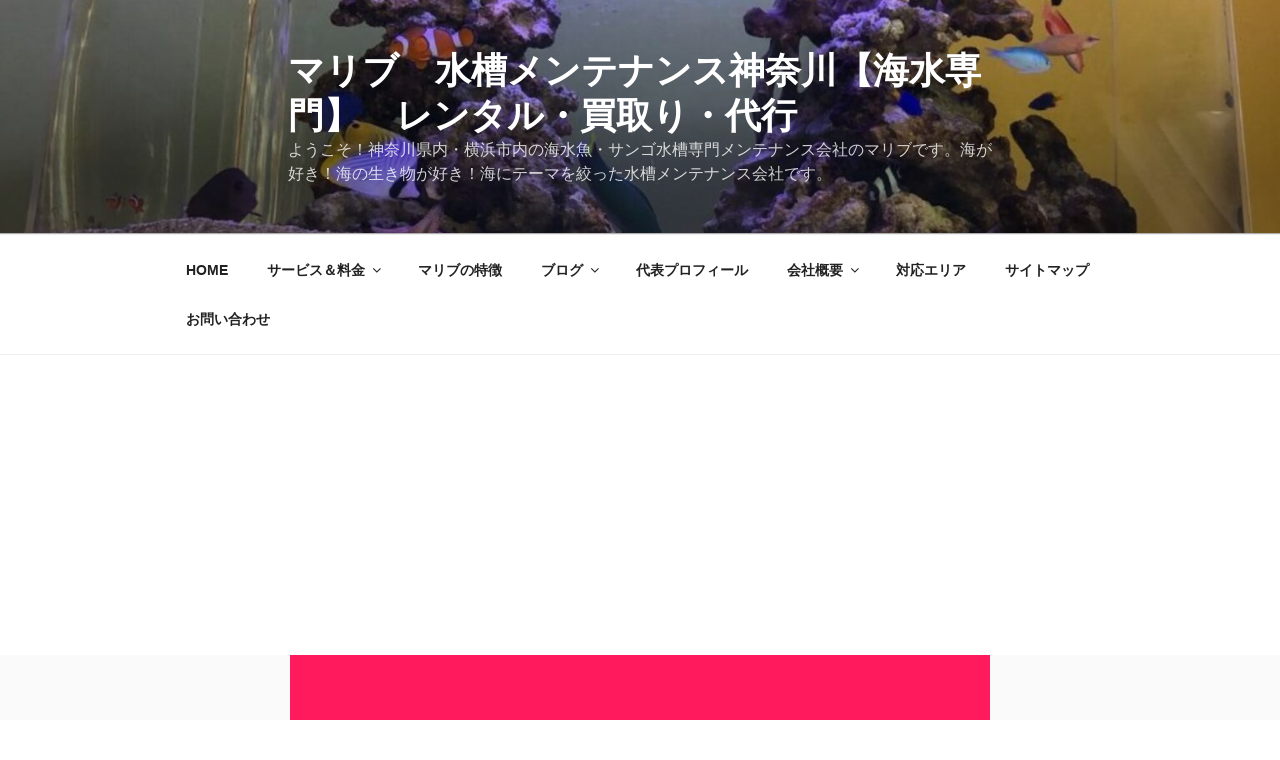

--- FILE ---
content_type: text/html; charset=UTF-8
request_url: https://maribu-aqua.com/type-2
body_size: 45414
content:
<!DOCTYPE html>
<html lang="ja" class="no-js no-svg">
<head>
<meta charset="UTF-8">
<meta name="viewport" content="width=device-width, initial-scale=1.0">
<link rel="profile" href="https://gmpg.org/xfn/11">

<script>(function(html){html.className = html.className.replace(/\bno-js\b/,'js')})(document.documentElement);</script>
<title>【サンゴ水槽】サンゴの種類一覧を覚えよう！ &#8211; マリブ　水槽メンテナンス神奈川【海水専門】　レンタル・買取り・代行</title>
<meta name='robots' content='max-image-preview:large' />
	<style>img:is([sizes="auto" i], [sizes^="auto," i]) { contain-intrinsic-size: 3000px 1500px }</style>
	<link rel='dns-prefetch' href='//netdna.bootstrapcdn.com' />
<link rel='dns-prefetch' href='//maxcdn.bootstrapcdn.com' />
<link rel="alternate" type="application/rss+xml" title="マリブ　水槽メンテナンス神奈川【海水専門】　レンタル・買取り・代行 &raquo; フィード" href="https://maribu-aqua.com/feed" />
<link rel="alternate" type="application/rss+xml" title="マリブ　水槽メンテナンス神奈川【海水専門】　レンタル・買取り・代行 &raquo; コメントフィード" href="https://maribu-aqua.com/comments/feed" />
<link rel="alternate" type="application/rss+xml" title="マリブ　水槽メンテナンス神奈川【海水専門】　レンタル・買取り・代行 &raquo; 【サンゴ水槽】サンゴの種類一覧を覚えよう！ のコメントのフィード" href="https://maribu-aqua.com/type-2/feed" />
<script>
window._wpemojiSettings = {"baseUrl":"https:\/\/s.w.org\/images\/core\/emoji\/15.0.3\/72x72\/","ext":".png","svgUrl":"https:\/\/s.w.org\/images\/core\/emoji\/15.0.3\/svg\/","svgExt":".svg","source":{"concatemoji":"https:\/\/maribu-aqua.com\/wp-includes\/js\/wp-emoji-release.min.js?ver=6.7.4"}};
/*! This file is auto-generated */
!function(i,n){var o,s,e;function c(e){try{var t={supportTests:e,timestamp:(new Date).valueOf()};sessionStorage.setItem(o,JSON.stringify(t))}catch(e){}}function p(e,t,n){e.clearRect(0,0,e.canvas.width,e.canvas.height),e.fillText(t,0,0);var t=new Uint32Array(e.getImageData(0,0,e.canvas.width,e.canvas.height).data),r=(e.clearRect(0,0,e.canvas.width,e.canvas.height),e.fillText(n,0,0),new Uint32Array(e.getImageData(0,0,e.canvas.width,e.canvas.height).data));return t.every(function(e,t){return e===r[t]})}function u(e,t,n){switch(t){case"flag":return n(e,"\ud83c\udff3\ufe0f\u200d\u26a7\ufe0f","\ud83c\udff3\ufe0f\u200b\u26a7\ufe0f")?!1:!n(e,"\ud83c\uddfa\ud83c\uddf3","\ud83c\uddfa\u200b\ud83c\uddf3")&&!n(e,"\ud83c\udff4\udb40\udc67\udb40\udc62\udb40\udc65\udb40\udc6e\udb40\udc67\udb40\udc7f","\ud83c\udff4\u200b\udb40\udc67\u200b\udb40\udc62\u200b\udb40\udc65\u200b\udb40\udc6e\u200b\udb40\udc67\u200b\udb40\udc7f");case"emoji":return!n(e,"\ud83d\udc26\u200d\u2b1b","\ud83d\udc26\u200b\u2b1b")}return!1}function f(e,t,n){var r="undefined"!=typeof WorkerGlobalScope&&self instanceof WorkerGlobalScope?new OffscreenCanvas(300,150):i.createElement("canvas"),a=r.getContext("2d",{willReadFrequently:!0}),o=(a.textBaseline="top",a.font="600 32px Arial",{});return e.forEach(function(e){o[e]=t(a,e,n)}),o}function t(e){var t=i.createElement("script");t.src=e,t.defer=!0,i.head.appendChild(t)}"undefined"!=typeof Promise&&(o="wpEmojiSettingsSupports",s=["flag","emoji"],n.supports={everything:!0,everythingExceptFlag:!0},e=new Promise(function(e){i.addEventListener("DOMContentLoaded",e,{once:!0})}),new Promise(function(t){var n=function(){try{var e=JSON.parse(sessionStorage.getItem(o));if("object"==typeof e&&"number"==typeof e.timestamp&&(new Date).valueOf()<e.timestamp+604800&&"object"==typeof e.supportTests)return e.supportTests}catch(e){}return null}();if(!n){if("undefined"!=typeof Worker&&"undefined"!=typeof OffscreenCanvas&&"undefined"!=typeof URL&&URL.createObjectURL&&"undefined"!=typeof Blob)try{var e="postMessage("+f.toString()+"("+[JSON.stringify(s),u.toString(),p.toString()].join(",")+"));",r=new Blob([e],{type:"text/javascript"}),a=new Worker(URL.createObjectURL(r),{name:"wpTestEmojiSupports"});return void(a.onmessage=function(e){c(n=e.data),a.terminate(),t(n)})}catch(e){}c(n=f(s,u,p))}t(n)}).then(function(e){for(var t in e)n.supports[t]=e[t],n.supports.everything=n.supports.everything&&n.supports[t],"flag"!==t&&(n.supports.everythingExceptFlag=n.supports.everythingExceptFlag&&n.supports[t]);n.supports.everythingExceptFlag=n.supports.everythingExceptFlag&&!n.supports.flag,n.DOMReady=!1,n.readyCallback=function(){n.DOMReady=!0}}).then(function(){return e}).then(function(){var e;n.supports.everything||(n.readyCallback(),(e=n.source||{}).concatemoji?t(e.concatemoji):e.wpemoji&&e.twemoji&&(t(e.twemoji),t(e.wpemoji)))}))}((window,document),window._wpemojiSettings);
</script>
<link rel='preload' id='sbr_styles-css-preload' href='https://maribu-aqua.com/wp-content/plugins/reviews-feed/assets/css/sbr-styles.min.css?ver=2.1.1' as='style' onload="this.onload=null;this.rel='stylesheet'"/>
<link rel='stylesheet' id='sbr_styles-css' href='https://maribu-aqua.com/wp-content/plugins/reviews-feed/assets/css/sbr-styles.min.css?ver=2.1.1' media='print' onload="this.media='all'; this.onload=null;">
<link rel='preload' id='sbi_styles-css-preload' href='https://maribu-aqua.com/wp-content/plugins/instagram-feed/css/sbi-styles.min.css?ver=6.10.0' as='style' onload="this.onload=null;this.rel='stylesheet'"/>
<link rel='stylesheet' id='sbi_styles-css' href='https://maribu-aqua.com/wp-content/plugins/instagram-feed/css/sbi-styles.min.css?ver=6.10.0' media='print' onload="this.media='all'; this.onload=null;">
<style id='wp-emoji-styles-inline-css'>

	img.wp-smiley, img.emoji {
		display: inline !important;
		border: none !important;
		box-shadow: none !important;
		height: 1em !important;
		width: 1em !important;
		margin: 0 0.07em !important;
		vertical-align: -0.1em !important;
		background: none !important;
		padding: 0 !important;
	}
</style>
<link rel='preload' id='wp-block-library-css-preload' href='https://maribu-aqua.com/wp-includes/css/dist/block-library/style.min.css?ver=6.7.4' as='style' onload="this.onload=null;this.rel='stylesheet'"/>
<link rel='stylesheet' id='wp-block-library-css' href='https://maribu-aqua.com/wp-includes/css/dist/block-library/style.min.css?ver=6.7.4' media='print' onload="this.media='all'; this.onload=null;">
<style id='wp-block-library-inline-css'>
/* VK Color Palettes */
</style>
<style id='wp-block-library-theme-inline-css'>
.wp-block-audio :where(figcaption){color:#555;font-size:13px;text-align:center}.is-dark-theme .wp-block-audio :where(figcaption){color:#ffffffa6}.wp-block-audio{margin:0 0 1em}.wp-block-code{border:1px solid #ccc;border-radius:4px;font-family:Menlo,Consolas,monaco,monospace;padding:.8em 1em}.wp-block-embed :where(figcaption){color:#555;font-size:13px;text-align:center}.is-dark-theme .wp-block-embed :where(figcaption){color:#ffffffa6}.wp-block-embed{margin:0 0 1em}.blocks-gallery-caption{color:#555;font-size:13px;text-align:center}.is-dark-theme .blocks-gallery-caption{color:#ffffffa6}:root :where(.wp-block-image figcaption){color:#555;font-size:13px;text-align:center}.is-dark-theme :root :where(.wp-block-image figcaption){color:#ffffffa6}.wp-block-image{margin:0 0 1em}.wp-block-pullquote{border-bottom:4px solid;border-top:4px solid;color:currentColor;margin-bottom:1.75em}.wp-block-pullquote cite,.wp-block-pullquote footer,.wp-block-pullquote__citation{color:currentColor;font-size:.8125em;font-style:normal;text-transform:uppercase}.wp-block-quote{border-left:.25em solid;margin:0 0 1.75em;padding-left:1em}.wp-block-quote cite,.wp-block-quote footer{color:currentColor;font-size:.8125em;font-style:normal;position:relative}.wp-block-quote:where(.has-text-align-right){border-left:none;border-right:.25em solid;padding-left:0;padding-right:1em}.wp-block-quote:where(.has-text-align-center){border:none;padding-left:0}.wp-block-quote.is-large,.wp-block-quote.is-style-large,.wp-block-quote:where(.is-style-plain){border:none}.wp-block-search .wp-block-search__label{font-weight:700}.wp-block-search__button{border:1px solid #ccc;padding:.375em .625em}:where(.wp-block-group.has-background){padding:1.25em 2.375em}.wp-block-separator.has-css-opacity{opacity:.4}.wp-block-separator{border:none;border-bottom:2px solid;margin-left:auto;margin-right:auto}.wp-block-separator.has-alpha-channel-opacity{opacity:1}.wp-block-separator:not(.is-style-wide):not(.is-style-dots){width:100px}.wp-block-separator.has-background:not(.is-style-dots){border-bottom:none;height:1px}.wp-block-separator.has-background:not(.is-style-wide):not(.is-style-dots){height:2px}.wp-block-table{margin:0 0 1em}.wp-block-table td,.wp-block-table th{word-break:normal}.wp-block-table :where(figcaption){color:#555;font-size:13px;text-align:center}.is-dark-theme .wp-block-table :where(figcaption){color:#ffffffa6}.wp-block-video :where(figcaption){color:#555;font-size:13px;text-align:center}.is-dark-theme .wp-block-video :where(figcaption){color:#ffffffa6}.wp-block-video{margin:0 0 1em}:root :where(.wp-block-template-part.has-background){margin-bottom:0;margin-top:0;padding:1.25em 2.375em}
</style>
<style id='collapsing-categories-style-inline-css'>


</style>
<link rel='preload' id='vk-components-style-css-preload' href='https://maribu-aqua.com/wp-content/plugins/vk-blocks/vendor/vektor-inc/vk-component/src//assets/css/vk-components.css?ver=1.6.5' as='style' onload="this.onload=null;this.rel='stylesheet'"/>
<link rel='stylesheet' id='vk-components-style-css' href='https://maribu-aqua.com/wp-content/plugins/vk-blocks/vendor/vektor-inc/vk-component/src//assets/css/vk-components.css?ver=1.6.5' media='print' onload="this.media='all'; this.onload=null;">
<style id='classic-theme-styles-inline-css'>
/*! This file is auto-generated */
.wp-block-button__link{color:#fff;background-color:#32373c;border-radius:9999px;box-shadow:none;text-decoration:none;padding:calc(.667em + 2px) calc(1.333em + 2px);font-size:1.125em}.wp-block-file__button{background:#32373c;color:#fff;text-decoration:none}
</style>
<style id='global-styles-inline-css'>
:root{--wp--preset--aspect-ratio--square: 1;--wp--preset--aspect-ratio--4-3: 4/3;--wp--preset--aspect-ratio--3-4: 3/4;--wp--preset--aspect-ratio--3-2: 3/2;--wp--preset--aspect-ratio--2-3: 2/3;--wp--preset--aspect-ratio--16-9: 16/9;--wp--preset--aspect-ratio--9-16: 9/16;--wp--preset--color--black: #000000;--wp--preset--color--cyan-bluish-gray: #abb8c3;--wp--preset--color--white: #ffffff;--wp--preset--color--pale-pink: #f78da7;--wp--preset--color--vivid-red: #cf2e2e;--wp--preset--color--luminous-vivid-orange: #ff6900;--wp--preset--color--luminous-vivid-amber: #fcb900;--wp--preset--color--light-green-cyan: #7bdcb5;--wp--preset--color--vivid-green-cyan: #00d084;--wp--preset--color--pale-cyan-blue: #8ed1fc;--wp--preset--color--vivid-cyan-blue: #0693e3;--wp--preset--color--vivid-purple: #9b51e0;--wp--preset--gradient--vivid-cyan-blue-to-vivid-purple: linear-gradient(135deg,rgba(6,147,227,1) 0%,rgb(155,81,224) 100%);--wp--preset--gradient--light-green-cyan-to-vivid-green-cyan: linear-gradient(135deg,rgb(122,220,180) 0%,rgb(0,208,130) 100%);--wp--preset--gradient--luminous-vivid-amber-to-luminous-vivid-orange: linear-gradient(135deg,rgba(252,185,0,1) 0%,rgba(255,105,0,1) 100%);--wp--preset--gradient--luminous-vivid-orange-to-vivid-red: linear-gradient(135deg,rgba(255,105,0,1) 0%,rgb(207,46,46) 100%);--wp--preset--gradient--very-light-gray-to-cyan-bluish-gray: linear-gradient(135deg,rgb(238,238,238) 0%,rgb(169,184,195) 100%);--wp--preset--gradient--cool-to-warm-spectrum: linear-gradient(135deg,rgb(74,234,220) 0%,rgb(151,120,209) 20%,rgb(207,42,186) 40%,rgb(238,44,130) 60%,rgb(251,105,98) 80%,rgb(254,248,76) 100%);--wp--preset--gradient--blush-light-purple: linear-gradient(135deg,rgb(255,206,236) 0%,rgb(152,150,240) 100%);--wp--preset--gradient--blush-bordeaux: linear-gradient(135deg,rgb(254,205,165) 0%,rgb(254,45,45) 50%,rgb(107,0,62) 100%);--wp--preset--gradient--luminous-dusk: linear-gradient(135deg,rgb(255,203,112) 0%,rgb(199,81,192) 50%,rgb(65,88,208) 100%);--wp--preset--gradient--pale-ocean: linear-gradient(135deg,rgb(255,245,203) 0%,rgb(182,227,212) 50%,rgb(51,167,181) 100%);--wp--preset--gradient--electric-grass: linear-gradient(135deg,rgb(202,248,128) 0%,rgb(113,206,126) 100%);--wp--preset--gradient--midnight: linear-gradient(135deg,rgb(2,3,129) 0%,rgb(40,116,252) 100%);--wp--preset--font-size--small: 13px;--wp--preset--font-size--medium: 20px;--wp--preset--font-size--large: 36px;--wp--preset--font-size--x-large: 42px;--wp--preset--spacing--20: 0.44rem;--wp--preset--spacing--30: 0.67rem;--wp--preset--spacing--40: 1rem;--wp--preset--spacing--50: 1.5rem;--wp--preset--spacing--60: 2.25rem;--wp--preset--spacing--70: 3.38rem;--wp--preset--spacing--80: 5.06rem;--wp--preset--shadow--natural: 6px 6px 9px rgba(0, 0, 0, 0.2);--wp--preset--shadow--deep: 12px 12px 50px rgba(0, 0, 0, 0.4);--wp--preset--shadow--sharp: 6px 6px 0px rgba(0, 0, 0, 0.2);--wp--preset--shadow--outlined: 6px 6px 0px -3px rgba(255, 255, 255, 1), 6px 6px rgba(0, 0, 0, 1);--wp--preset--shadow--crisp: 6px 6px 0px rgba(0, 0, 0, 1);}:where(.is-layout-flex){gap: 0.5em;}:where(.is-layout-grid){gap: 0.5em;}body .is-layout-flex{display: flex;}.is-layout-flex{flex-wrap: wrap;align-items: center;}.is-layout-flex > :is(*, div){margin: 0;}body .is-layout-grid{display: grid;}.is-layout-grid > :is(*, div){margin: 0;}:where(.wp-block-columns.is-layout-flex){gap: 2em;}:where(.wp-block-columns.is-layout-grid){gap: 2em;}:where(.wp-block-post-template.is-layout-flex){gap: 1.25em;}:where(.wp-block-post-template.is-layout-grid){gap: 1.25em;}.has-black-color{color: var(--wp--preset--color--black) !important;}.has-cyan-bluish-gray-color{color: var(--wp--preset--color--cyan-bluish-gray) !important;}.has-white-color{color: var(--wp--preset--color--white) !important;}.has-pale-pink-color{color: var(--wp--preset--color--pale-pink) !important;}.has-vivid-red-color{color: var(--wp--preset--color--vivid-red) !important;}.has-luminous-vivid-orange-color{color: var(--wp--preset--color--luminous-vivid-orange) !important;}.has-luminous-vivid-amber-color{color: var(--wp--preset--color--luminous-vivid-amber) !important;}.has-light-green-cyan-color{color: var(--wp--preset--color--light-green-cyan) !important;}.has-vivid-green-cyan-color{color: var(--wp--preset--color--vivid-green-cyan) !important;}.has-pale-cyan-blue-color{color: var(--wp--preset--color--pale-cyan-blue) !important;}.has-vivid-cyan-blue-color{color: var(--wp--preset--color--vivid-cyan-blue) !important;}.has-vivid-purple-color{color: var(--wp--preset--color--vivid-purple) !important;}.has-black-background-color{background-color: var(--wp--preset--color--black) !important;}.has-cyan-bluish-gray-background-color{background-color: var(--wp--preset--color--cyan-bluish-gray) !important;}.has-white-background-color{background-color: var(--wp--preset--color--white) !important;}.has-pale-pink-background-color{background-color: var(--wp--preset--color--pale-pink) !important;}.has-vivid-red-background-color{background-color: var(--wp--preset--color--vivid-red) !important;}.has-luminous-vivid-orange-background-color{background-color: var(--wp--preset--color--luminous-vivid-orange) !important;}.has-luminous-vivid-amber-background-color{background-color: var(--wp--preset--color--luminous-vivid-amber) !important;}.has-light-green-cyan-background-color{background-color: var(--wp--preset--color--light-green-cyan) !important;}.has-vivid-green-cyan-background-color{background-color: var(--wp--preset--color--vivid-green-cyan) !important;}.has-pale-cyan-blue-background-color{background-color: var(--wp--preset--color--pale-cyan-blue) !important;}.has-vivid-cyan-blue-background-color{background-color: var(--wp--preset--color--vivid-cyan-blue) !important;}.has-vivid-purple-background-color{background-color: var(--wp--preset--color--vivid-purple) !important;}.has-black-border-color{border-color: var(--wp--preset--color--black) !important;}.has-cyan-bluish-gray-border-color{border-color: var(--wp--preset--color--cyan-bluish-gray) !important;}.has-white-border-color{border-color: var(--wp--preset--color--white) !important;}.has-pale-pink-border-color{border-color: var(--wp--preset--color--pale-pink) !important;}.has-vivid-red-border-color{border-color: var(--wp--preset--color--vivid-red) !important;}.has-luminous-vivid-orange-border-color{border-color: var(--wp--preset--color--luminous-vivid-orange) !important;}.has-luminous-vivid-amber-border-color{border-color: var(--wp--preset--color--luminous-vivid-amber) !important;}.has-light-green-cyan-border-color{border-color: var(--wp--preset--color--light-green-cyan) !important;}.has-vivid-green-cyan-border-color{border-color: var(--wp--preset--color--vivid-green-cyan) !important;}.has-pale-cyan-blue-border-color{border-color: var(--wp--preset--color--pale-cyan-blue) !important;}.has-vivid-cyan-blue-border-color{border-color: var(--wp--preset--color--vivid-cyan-blue) !important;}.has-vivid-purple-border-color{border-color: var(--wp--preset--color--vivid-purple) !important;}.has-vivid-cyan-blue-to-vivid-purple-gradient-background{background: var(--wp--preset--gradient--vivid-cyan-blue-to-vivid-purple) !important;}.has-light-green-cyan-to-vivid-green-cyan-gradient-background{background: var(--wp--preset--gradient--light-green-cyan-to-vivid-green-cyan) !important;}.has-luminous-vivid-amber-to-luminous-vivid-orange-gradient-background{background: var(--wp--preset--gradient--luminous-vivid-amber-to-luminous-vivid-orange) !important;}.has-luminous-vivid-orange-to-vivid-red-gradient-background{background: var(--wp--preset--gradient--luminous-vivid-orange-to-vivid-red) !important;}.has-very-light-gray-to-cyan-bluish-gray-gradient-background{background: var(--wp--preset--gradient--very-light-gray-to-cyan-bluish-gray) !important;}.has-cool-to-warm-spectrum-gradient-background{background: var(--wp--preset--gradient--cool-to-warm-spectrum) !important;}.has-blush-light-purple-gradient-background{background: var(--wp--preset--gradient--blush-light-purple) !important;}.has-blush-bordeaux-gradient-background{background: var(--wp--preset--gradient--blush-bordeaux) !important;}.has-luminous-dusk-gradient-background{background: var(--wp--preset--gradient--luminous-dusk) !important;}.has-pale-ocean-gradient-background{background: var(--wp--preset--gradient--pale-ocean) !important;}.has-electric-grass-gradient-background{background: var(--wp--preset--gradient--electric-grass) !important;}.has-midnight-gradient-background{background: var(--wp--preset--gradient--midnight) !important;}.has-small-font-size{font-size: var(--wp--preset--font-size--small) !important;}.has-medium-font-size{font-size: var(--wp--preset--font-size--medium) !important;}.has-large-font-size{font-size: var(--wp--preset--font-size--large) !important;}.has-x-large-font-size{font-size: var(--wp--preset--font-size--x-large) !important;}
:where(.wp-block-post-template.is-layout-flex){gap: 1.25em;}:where(.wp-block-post-template.is-layout-grid){gap: 1.25em;}
:where(.wp-block-columns.is-layout-flex){gap: 2em;}:where(.wp-block-columns.is-layout-grid){gap: 2em;}
:root :where(.wp-block-pullquote){font-size: 1.5em;line-height: 1.6;}
</style>
<link rel='preload' id='contact-form-7-css-preload' href='https://maribu-aqua.com/wp-content/plugins/contact-form-7/includes/css/styles.css?ver=6.1.4' as='style' onload="this.onload=null;this.rel='stylesheet'"/>
<link rel='stylesheet' id='contact-form-7-css' href='https://maribu-aqua.com/wp-content/plugins/contact-form-7/includes/css/styles.css?ver=6.1.4' media='print' onload="this.media='all'; this.onload=null;">
<link rel='preload' id='ctf_styles-css-preload' href='https://maribu-aqua.com/wp-content/plugins/custom-twitter-feeds/css/ctf-styles.min.css?ver=2.3.1' as='style' onload="this.onload=null;this.rel='stylesheet'"/>
<link rel='stylesheet' id='ctf_styles-css' href='https://maribu-aqua.com/wp-content/plugins/custom-twitter-feeds/css/ctf-styles.min.css?ver=2.3.1' media='print' onload="this.media='all'; this.onload=null;">
<link rel='preload' id='ts_fab_css-css-preload' href='https://maribu-aqua.com/wp-content/plugins/fancier-author-box/css/ts-fab.min.css?ver=1.4' as='style' onload="this.onload=null;this.rel='stylesheet'"/>
<link rel='stylesheet' id='ts_fab_css-css' href='https://maribu-aqua.com/wp-content/plugins/fancier-author-box/css/ts-fab.min.css?ver=1.4' media='print' onload="this.media='all'; this.onload=null;">
<link rel='preload' id='font-awesome-four-css-preload' href='https://maribu-aqua.com/wp-content/plugins/font-awesome-4-menus/css/font-awesome.min.css?ver=4.7.0' as='style' onload="this.onload=null;this.rel='stylesheet'"/>
<link rel='stylesheet' id='font-awesome-four-css' href='https://maribu-aqua.com/wp-content/plugins/font-awesome-4-menus/css/font-awesome.min.css?ver=4.7.0' media='print' onload="this.media='all'; this.onload=null;">
<link rel='preload' id='responsive-lightbox-swipebox-css-preload' href='https://maribu-aqua.com/wp-content/plugins/responsive-lightbox/assets/swipebox/swipebox.min.css?ver=1.5.2' as='style' onload="this.onload=null;this.rel='stylesheet'"/>
<link rel='stylesheet' id='responsive-lightbox-swipebox-css' href='https://maribu-aqua.com/wp-content/plugins/responsive-lightbox/assets/swipebox/swipebox.min.css?ver=1.5.2' media='print' onload="this.media='all'; this.onload=null;">
<link rel='preload' id='font-awesome-css-preload' href='//netdna.bootstrapcdn.com/font-awesome/4.1.0/css/font-awesome.css' as='style' onload="this.onload=null;this.rel='stylesheet'"/>
<link rel='stylesheet' id='font-awesome-css' href='//netdna.bootstrapcdn.com/font-awesome/4.1.0/css/font-awesome.css' media='print' onload="this.media='all'; this.onload=null;">
<link rel='preload' id='sb-type-std-css-preload' href='https://maribu-aqua.com/wp-content/plugins/speech-bubble/css/sb-type-std.css?ver=6.7.4' as='style' onload="this.onload=null;this.rel='stylesheet'"/>
<link rel='stylesheet' id='sb-type-std-css' href='https://maribu-aqua.com/wp-content/plugins/speech-bubble/css/sb-type-std.css?ver=6.7.4' media='print' onload="this.media='all'; this.onload=null;">
<link rel='preload' id='sb-type-fb-css-preload' href='https://maribu-aqua.com/wp-content/plugins/speech-bubble/css/sb-type-fb.css?ver=6.7.4' as='style' onload="this.onload=null;this.rel='stylesheet'"/>
<link rel='stylesheet' id='sb-type-fb-css' href='https://maribu-aqua.com/wp-content/plugins/speech-bubble/css/sb-type-fb.css?ver=6.7.4' media='print' onload="this.media='all'; this.onload=null;">
<link rel='preload' id='sb-type-fb-flat-css-preload' href='https://maribu-aqua.com/wp-content/plugins/speech-bubble/css/sb-type-fb-flat.css?ver=6.7.4' as='style' onload="this.onload=null;this.rel='stylesheet'"/>
<link rel='stylesheet' id='sb-type-fb-flat-css' href='https://maribu-aqua.com/wp-content/plugins/speech-bubble/css/sb-type-fb-flat.css?ver=6.7.4' media='print' onload="this.media='all'; this.onload=null;">
<link rel='preload' id='sb-type-ln-css-preload' href='https://maribu-aqua.com/wp-content/plugins/speech-bubble/css/sb-type-ln.css?ver=6.7.4' as='style' onload="this.onload=null;this.rel='stylesheet'"/>
<link rel='stylesheet' id='sb-type-ln-css' href='https://maribu-aqua.com/wp-content/plugins/speech-bubble/css/sb-type-ln.css?ver=6.7.4' media='print' onload="this.media='all'; this.onload=null;">
<link rel='preload' id='sb-type-ln-flat-css-preload' href='https://maribu-aqua.com/wp-content/plugins/speech-bubble/css/sb-type-ln-flat.css?ver=6.7.4' as='style' onload="this.onload=null;this.rel='stylesheet'"/>
<link rel='stylesheet' id='sb-type-ln-flat-css' href='https://maribu-aqua.com/wp-content/plugins/speech-bubble/css/sb-type-ln-flat.css?ver=6.7.4' media='print' onload="this.media='all'; this.onload=null;">
<link rel='preload' id='sb-type-pink-css-preload' href='https://maribu-aqua.com/wp-content/plugins/speech-bubble/css/sb-type-pink.css?ver=6.7.4' as='style' onload="this.onload=null;this.rel='stylesheet'"/>
<link rel='stylesheet' id='sb-type-pink-css' href='https://maribu-aqua.com/wp-content/plugins/speech-bubble/css/sb-type-pink.css?ver=6.7.4' media='print' onload="this.media='all'; this.onload=null;">
<link rel='preload' id='sb-type-rtail-css-preload' href='https://maribu-aqua.com/wp-content/plugins/speech-bubble/css/sb-type-rtail.css?ver=6.7.4' as='style' onload="this.onload=null;this.rel='stylesheet'"/>
<link rel='stylesheet' id='sb-type-rtail-css' href='https://maribu-aqua.com/wp-content/plugins/speech-bubble/css/sb-type-rtail.css?ver=6.7.4' media='print' onload="this.media='all'; this.onload=null;">
<link rel='preload' id='sb-type-drop-css-preload' href='https://maribu-aqua.com/wp-content/plugins/speech-bubble/css/sb-type-drop.css?ver=6.7.4' as='style' onload="this.onload=null;this.rel='stylesheet'"/>
<link rel='stylesheet' id='sb-type-drop-css' href='https://maribu-aqua.com/wp-content/plugins/speech-bubble/css/sb-type-drop.css?ver=6.7.4' media='print' onload="this.media='all'; this.onload=null;">
<link rel='preload' id='sb-type-think-css-preload' href='https://maribu-aqua.com/wp-content/plugins/speech-bubble/css/sb-type-think.css?ver=6.7.4' as='style' onload="this.onload=null;this.rel='stylesheet'"/>
<link rel='stylesheet' id='sb-type-think-css' href='https://maribu-aqua.com/wp-content/plugins/speech-bubble/css/sb-type-think.css?ver=6.7.4' media='print' onload="this.media='all'; this.onload=null;">
<link rel='preload' id='sb-no-br-css-preload' href='https://maribu-aqua.com/wp-content/plugins/speech-bubble/css/sb-no-br.css?ver=6.7.4' as='style' onload="this.onload=null;this.rel='stylesheet'"/>
<link rel='stylesheet' id='sb-no-br-css' href='https://maribu-aqua.com/wp-content/plugins/speech-bubble/css/sb-no-br.css?ver=6.7.4' media='print' onload="this.media='all'; this.onload=null;">
<link rel='preload' id='whats-new-style-css-preload' href='https://maribu-aqua.com/wp-content/plugins/whats-new-genarator/whats-new.css?ver=2.0.2' as='style' onload="this.onload=null;this.rel='stylesheet'"/>
<link rel='stylesheet' id='whats-new-style-css' href='https://maribu-aqua.com/wp-content/plugins/whats-new-genarator/whats-new.css?ver=2.0.2' media='print' onload="this.media='all'; this.onload=null;">
<link rel='preload' id='wp-show-posts-css-preload' href='https://maribu-aqua.com/wp-content/plugins/wp-show-posts/css/wp-show-posts-min.css?ver=1.1.6' as='style' onload="this.onload=null;this.rel='stylesheet'"/>
<link rel='stylesheet' id='wp-show-posts-css' href='https://maribu-aqua.com/wp-content/plugins/wp-show-posts/css/wp-show-posts-min.css?ver=1.1.6' media='print' onload="this.media='all'; this.onload=null;">
<link rel='preload' id='cff-css-preload' href='https://maribu-aqua.com/wp-content/plugins/custom-facebook-feed/assets/css/cff-style.min.css?ver=4.3.4' as='style' onload="this.onload=null;this.rel='stylesheet'"/>
<link rel='stylesheet' id='cff-css' href='https://maribu-aqua.com/wp-content/plugins/custom-facebook-feed/assets/css/cff-style.min.css?ver=4.3.4' media='print' onload="this.media='all'; this.onload=null;">
<link rel='preload' id='sb-font-awesome-css-preload' href='https://maxcdn.bootstrapcdn.com/font-awesome/4.7.0/css/font-awesome.min.css?ver=6.7.4' as='style' onload="this.onload=null;this.rel='stylesheet'"/>
<link rel='stylesheet' id='sb-font-awesome-css' href='https://maxcdn.bootstrapcdn.com/font-awesome/4.7.0/css/font-awesome.min.css?ver=6.7.4' media='print' onload="this.media='all'; this.onload=null;">
<link rel='stylesheet' id='vk-swiper-style-css' href='https://maribu-aqua.com/wp-content/plugins/vk-blocks/vendor/vektor-inc/vk-swiper/src/assets/css/swiper-bundle.min.css?ver=11.0.2' media='all' />
<link rel='preload' id='vkblocks-bootstrap-css-preload' href='https://maribu-aqua.com/wp-content/plugins/vk-blocks/build/bootstrap_vk_using.css?ver=4.3.1' as='style' onload="this.onload=null;this.rel='stylesheet'"/>
<link rel='stylesheet' id='vkblocks-bootstrap-css' href='https://maribu-aqua.com/wp-content/plugins/vk-blocks/build/bootstrap_vk_using.css?ver=4.3.1' media='print' onload="this.media='all'; this.onload=null;">
<link rel='preload' id='parent-style-css-preload' href='https://maribu-aqua.com/wp-content/themes/twentyseventeen/style.css?ver=6.7.4' as='style' onload="this.onload=null;this.rel='stylesheet'"/>
<link rel='stylesheet' id='parent-style-css' href='https://maribu-aqua.com/wp-content/themes/twentyseventeen/style.css?ver=6.7.4' media='print' onload="this.media='all'; this.onload=null;">
<link rel='preload' id='child-style-css-preload' href='https://maribu-aqua.com/wp-content/themes/twenty-seventeen-child/style.css?ver=6.7.4' as='style' onload="this.onload=null;this.rel='stylesheet'"/>
<link rel='stylesheet' id='child-style-css' href='https://maribu-aqua.com/wp-content/themes/twenty-seventeen-child/style.css?ver=6.7.4' media='print' onload="this.media='all'; this.onload=null;">
<link rel='preload' id='twentyseventeen-style-css-preload' href='https://maribu-aqua.com/wp-content/themes/twenty-seventeen-child/style.css?ver=20241112' as='style' onload="this.onload=null;this.rel='stylesheet'"/>
<link rel='stylesheet' id='twentyseventeen-style-css' href='https://maribu-aqua.com/wp-content/themes/twenty-seventeen-child/style.css?ver=20241112' media='print' onload="this.media='all'; this.onload=null;">
<link rel='preload' id='twentyseventeen-block-style-css-preload' href='https://maribu-aqua.com/wp-content/themes/twentyseventeen/assets/css/blocks.css?ver=20240729' as='style' onload="this.onload=null;this.rel='stylesheet'"/>
<link rel='stylesheet' id='twentyseventeen-block-style-css' href='https://maribu-aqua.com/wp-content/themes/twentyseventeen/assets/css/blocks.css?ver=20240729' media='print' onload="this.media='all'; this.onload=null;">
<link rel='stylesheet' id='vk-blocks-build-css-css' href='https://maribu-aqua.com/wp-content/plugins/vk-blocks/build/block-build.css?ver=1.115.2.1' media='all' />
<style id='vk-blocks-build-css-inline-css'>
:root { --vk-size-text: 16px; /* --vk-color-primary is deprecated. */ --vk-color-primary:#337ab7; }

	:root {
		--vk_image-mask-circle: url(https://maribu-aqua.com/wp-content/plugins/vk-blocks/inc/vk-blocks/images/circle.svg);
		--vk_image-mask-wave01: url(https://maribu-aqua.com/wp-content/plugins/vk-blocks/inc/vk-blocks/images/wave01.svg);
		--vk_image-mask-wave02: url(https://maribu-aqua.com/wp-content/plugins/vk-blocks/inc/vk-blocks/images/wave02.svg);
		--vk_image-mask-wave03: url(https://maribu-aqua.com/wp-content/plugins/vk-blocks/inc/vk-blocks/images/wave03.svg);
		--vk_image-mask-wave04: url(https://maribu-aqua.com/wp-content/plugins/vk-blocks/inc/vk-blocks/images/wave04.svg);
	}
	

	:root {

		--vk-balloon-border-width:1px;

		--vk-balloon-speech-offset:-12px;
	}
	

	:root {
		--vk_flow-arrow: url(https://maribu-aqua.com/wp-content/plugins/vk-blocks/inc/vk-blocks/images/arrow_bottom.svg);
	}
	
</style>
<link rel='preload' id='vk-font-awesome-css-preload' href='https://maribu-aqua.com/wp-content/plugins/vk-blocks/vendor/vektor-inc/font-awesome-versions/src/font-awesome/css/all.min.css?ver=7.1.0' as='style' onload="this.onload=null;this.rel='stylesheet'"/>
<link rel='stylesheet' id='vk-font-awesome-css' href='https://maribu-aqua.com/wp-content/plugins/vk-blocks/vendor/vektor-inc/font-awesome-versions/src/font-awesome/css/all.min.css?ver=7.1.0' media='print' onload="this.media='all'; this.onload=null;">
<link rel='preload' id='wp-pagenavi-css-preload' href='https://maribu-aqua.com/wp-content/plugins/wp-pagenavi/pagenavi-css.css?ver=2.70' as='style' onload="this.onload=null;this.rel='stylesheet'"/>
<link rel='stylesheet' id='wp-pagenavi-css' href='https://maribu-aqua.com/wp-content/plugins/wp-pagenavi/pagenavi-css.css?ver=2.70' media='print' onload="this.media='all'; this.onload=null;">
<link rel='preload' id='yarpp-thumbnails-css-preload' href='https://maribu-aqua.com/wp-content/plugins/yet-another-related-posts-plugin/style/styles_thumbnails.css?ver=5.30.11' as='style' onload="this.onload=null;this.rel='stylesheet'"/>
<link rel='stylesheet' id='yarpp-thumbnails-css' href='https://maribu-aqua.com/wp-content/plugins/yet-another-related-posts-plugin/style/styles_thumbnails.css?ver=5.30.11' media='print' onload="this.media='all'; this.onload=null;">
<style id='yarpp-thumbnails-inline-css'>
.yarpp-thumbnails-horizontal .yarpp-thumbnail {width: 130px;height: 170px;margin: 5px;margin-left: 0px;}.yarpp-thumbnail > img, .yarpp-thumbnail-default {width: 120px;height: 120px;margin: 5px;}.yarpp-thumbnails-horizontal .yarpp-thumbnail-title {margin: 7px;margin-top: 0px;width: 120px;}.yarpp-thumbnail-default > img {min-height: 120px;min-width: 120px;}
</style>
<link rel='preload' id='pochipp-front-css-preload' href='https://maribu-aqua.com/wp-content/plugins/pochipp/dist/css/style.css?ver=1.18.3' as='style' onload="this.onload=null;this.rel='stylesheet'"/>
<link rel='stylesheet' id='pochipp-front-css' href='https://maribu-aqua.com/wp-content/plugins/pochipp/dist/css/style.css?ver=1.18.3' media='print' onload="this.media='all'; this.onload=null;">
<link rel='preload' id='bt_2017-css-preload' href='https://maribu-aqua.com/wp-content/plugins/customize-twenty-seventeen/style.css?ver=6.7.4' as='style' onload="this.onload=null;this.rel='stylesheet'"/>
<link rel='stylesheet' id='bt_2017-css' href='https://maribu-aqua.com/wp-content/plugins/customize-twenty-seventeen/style.css?ver=6.7.4' media='print' onload="this.media='all'; this.onload=null;">
<script src="https://maribu-aqua.com/wp-includes/js/tinymce/tinymce.min.js?ver=49110-20201110" id="wp-tinymce-root-js"></script>
<script src="https://maribu-aqua.com/wp-includes/js/tinymce/plugins/compat3x/plugin.min.js?ver=49110-20201110" id="wp-tinymce-js"></script>
<script src="https://maribu-aqua.com/wp-includes/js/jquery/jquery.min.js?ver=3.7.1" id="jquery-core-js"></script>
<script src="https://maribu-aqua.com/wp-includes/js/jquery/jquery-migrate.min.js?ver=3.4.1" id="jquery-migrate-js"></script>
<script src="https://maribu-aqua.com/wp-content/plugins/fancier-author-box/js/ts-fab.min.js?ver=1.4" id="ts_fab_js-js"></script>
<script src="https://maribu-aqua.com/wp-content/plugins/responsive-lightbox/assets/dompurify/purify.min.js?ver=3.3.1" id="dompurify-js"></script>
<script id="responsive-lightbox-sanitizer-js-before">
window.RLG = window.RLG || {}; window.RLG.sanitizeAllowedHosts = ["youtube.com","www.youtube.com","youtu.be","vimeo.com","player.vimeo.com"];
</script>
<script src="https://maribu-aqua.com/wp-content/plugins/responsive-lightbox/js/sanitizer.js?ver=2.6.1" id="responsive-lightbox-sanitizer-js"></script>
<script src="https://maribu-aqua.com/wp-content/plugins/responsive-lightbox/assets/swipebox/jquery.swipebox.min.js?ver=1.5.2" id="responsive-lightbox-swipebox-js"></script>
<script src="https://maribu-aqua.com/wp-includes/js/underscore.min.js?ver=1.13.7" id="underscore-js"></script>
<script src="https://maribu-aqua.com/wp-content/plugins/responsive-lightbox/assets/infinitescroll/infinite-scroll.pkgd.min.js?ver=4.0.1" id="responsive-lightbox-infinite-scroll-js"></script>
<script id="responsive-lightbox-js-before">
var rlArgs = {"script":"swipebox","selector":"lightbox","customEvents":"","activeGalleries":true,"animation":true,"hideCloseButtonOnMobile":false,"removeBarsOnMobile":false,"hideBars":true,"hideBarsDelay":5000,"videoMaxWidth":1080,"useSVG":true,"loopAtEnd":false,"woocommerce_gallery":false,"ajaxurl":"https:\/\/maribu-aqua.com\/wp-admin\/admin-ajax.php","nonce":"fc53744cb6","preview":false,"postId":2191,"scriptExtension":false};
</script>
<script src="https://maribu-aqua.com/wp-content/plugins/responsive-lightbox/js/front.js?ver=2.6.1" id="responsive-lightbox-js"></script>
<script id="twentyseventeen-global-js-extra">
var twentyseventeenScreenReaderText = {"quote":"<svg class=\"icon icon-quote-right\" aria-hidden=\"true\" role=\"img\"> <use href=\"#icon-quote-right\" xlink:href=\"#icon-quote-right\"><\/use> <\/svg>","expand":"\u30b5\u30d6\u30e1\u30cb\u30e5\u30fc\u3092\u5c55\u958b","collapse":"\u30b5\u30d6\u30e1\u30cb\u30e5\u30fc\u3092\u9589\u3058\u308b","icon":"<svg class=\"icon icon-angle-down\" aria-hidden=\"true\" role=\"img\"> <use href=\"#icon-angle-down\" xlink:href=\"#icon-angle-down\"><\/use> <span class=\"svg-fallback icon-angle-down\"><\/span><\/svg>"};
</script>
<script src="https://maribu-aqua.com/wp-content/themes/twentyseventeen/assets/js/global.js?ver=20211130" id="twentyseventeen-global-js" defer data-wp-strategy="defer"></script>
<script src="https://maribu-aqua.com/wp-content/themes/twentyseventeen/assets/js/navigation.js?ver=20210122" id="twentyseventeen-navigation-js" defer data-wp-strategy="defer"></script>
<script src="https://maribu-aqua.com/wp-content/plugins/customize-twenty-seventeen/script.js?ver=6.7.4" id="bt_2017-js"></script>
<link rel="https://api.w.org/" href="https://maribu-aqua.com/wp-json/" /><link rel="alternate" title="JSON" type="application/json" href="https://maribu-aqua.com/wp-json/wp/v2/posts/2191" /><link rel="EditURI" type="application/rsd+xml" title="RSD" href="https://maribu-aqua.com/xmlrpc.php?rsd" />
<meta name="generator" content="WordPress 6.7.4" />
<link rel="canonical" href="https://maribu-aqua.com/type-2" />
<link rel='shortlink' href='https://maribu-aqua.com/?p=2191' />
<link rel="alternate" title="oEmbed (JSON)" type="application/json+oembed" href="https://maribu-aqua.com/wp-json/oembed/1.0/embed?url=https%3A%2F%2Fmaribu-aqua.com%2Ftype-2" />
<link rel="alternate" title="oEmbed (XML)" type="text/xml+oembed" href="https://maribu-aqua.com/wp-json/oembed/1.0/embed?url=https%3A%2F%2Fmaribu-aqua.com%2Ftype-2&#038;format=xml" />
<style></style>
<style>
.scroll-back-to-top-wrapper {
    position: fixed;
	opacity: 0;
	visibility: hidden;
	overflow: hidden;
	text-align: center;
	z-index: 99999999;
    background-color: #00bdc4;
	color: #eeeeee;
	width: 50px;
	height: 48px;
	line-height: 48px;
	right: 30px;
	bottom: 30px;
	padding-top: 2px;
	border-top-left-radius: 10px;
	border-top-right-radius: 10px;
	border-bottom-right-radius: 10px;
	border-bottom-left-radius: 10px;
	-webkit-transition: all 0.5s ease-in-out;
	-moz-transition: all 0.5s ease-in-out;
	-ms-transition: all 0.5s ease-in-out;
	-o-transition: all 0.5s ease-in-out;
	transition: all 0.5s ease-in-out;
}
.scroll-back-to-top-wrapper:hover {
	background-color: #eaeaea;
  color: #eeeeee;
}
.scroll-back-to-top-wrapper.show {
    visibility:visible;
    cursor:pointer;
	opacity: 1.0;
}
.scroll-back-to-top-wrapper i.fa {
	line-height: inherit;
}
.scroll-back-to-top-wrapper .fa-lg {
	vertical-align: 0;
}
</style><!-- Pochipp -->
<style id="pchpp_custom_style">:root{--pchpp-color-inline: #069A8E;--pchpp-color-custom: #5ca250;--pchpp-color-custom-2: #8e59e4;--pchpp-color-amazon: #f99a0c;--pchpp-color-rakuten: #e0423c;--pchpp-color-yahoo: #438ee8;--pchpp-color-mercari: #3c3c3c;--pchpp-inline-bg-color: var(--pchpp-color-inline);--pchpp-inline-txt-color: #fff;--pchpp-inline-shadow: 0 1px 4px -1px rgba(0, 0, 0, 0.2);--pchpp-inline-radius: 0px;--pchpp-inline-width: auto;}</style>
<script id="pchpp_vars">window.pchppVars = {};window.pchppVars.ajaxUrl = "https://maribu-aqua.com/wp-admin/admin-ajax.php";window.pchppVars.ajaxNonce = "036d45ce5d";</script>
<script type="text/javascript" language="javascript">var vc_pid = "888129602";</script>
<!-- / Pochipp -->
    <!-- Google tag (gtag.js) -->
    <script async src="https://www.googletagmanager.com/gtag/js?id=G-VDRY0V5F7Y"></script>
    <script>
        window.dataLayer = window.dataLayer || [];
        function gtag(){dataLayer.push(arguments);}
        gtag('js', new Date());

        gtag('config', 'G-VDRY0V5F7Y');
    </script>
    <!-- End Google tag -->
    <link rel="pingback" href="https://maribu-aqua.com/xmlrpc.php">
<style>.simplemap img{max-width:none !important;padding:0 !important;margin:0 !important;}.staticmap,.staticmap img{max-width:100% !important;height:auto !important;}.simplemap .simplemap-content{display:none;}</style>
<script>var google_map_api_key = "AIzaSyBT3Jvdaxl6ehGu-JW3qmySFVeI6thE9Zk";</script><noscript><style>.lazyload[data-src]{display:none !important;}</style></noscript><style>.lazyload{background-image:none !important;}.lazyload:before{background-image:none !important;}</style><link rel="icon" href="https://maribu-aqua.com/wp-content/uploads/2024/11/cropped-2024-05-21-15.48-1-e1731147073538-1-32x32.jpg" sizes="32x32" />
<link rel="icon" href="https://maribu-aqua.com/wp-content/uploads/2024/11/cropped-2024-05-21-15.48-1-e1731147073538-1-192x192.jpg" sizes="192x192" />
<link rel="apple-touch-icon" href="https://maribu-aqua.com/wp-content/uploads/2024/11/cropped-2024-05-21-15.48-1-e1731147073538-1-180x180.jpg" />
<meta name="msapplication-TileImage" content="https://maribu-aqua.com/wp-content/uploads/2024/11/cropped-2024-05-21-15.48-1-e1731147073538-1-270x270.jpg" />
		<style id="wp-custom-css">
			/*
ここに独自の CSS を追加することができます。

詳しくは上のヘルプアイコンをクリックしてください。
*/
.site-info {
display: none;
}


img:hover {
opacity: 0.7;
filter: alpha(opacity=60);
-moz-opacity:0.6;
}



h3 {
color: #20B2AA;/*文字色*/
padding: 0.5em 0;/*上下の余白*/
border-top: solid 3px #20B2AA;/*上線*/
border-bottom: solid 3px #20B2AA;/*下線*/
}



CSSでリンクの下線を消したり点線にする方法
最終更新日： 年1月9日 カテゴリー  CSSの書き方
WordPress講座（個別相談）
リンクには下線が付くのが一般的ですが、リンクの下線を消したり、文字と下線の間に余白を入れたり、下線を点線にしたいこともあります。

下線付のリンク
下線付のリンク

ここでは、CSSを使って下線をいろいろと設定する方法を紹介します。

この記事の内容

リンクの下線を消す
マウスオーバー時のみ下線を消す
マウスオーバー時に下線を付ける
リンクの文字と下線に余白を入れる
リンクの下線を点線に
スポンサーリンク

リンクの下線を消す
下線を消すにはCSSで「text-decoration none」を指定します。
/* リンクの下線を消す */
a {
    text-decoration: none;
}

.content .entry-meta .updated {
display:none;
}


/* カッテネ */
.kattene {
  border: 1px solid rgba(0, 0, 0, 0.1);
  border-radius: 3px;
  padding: 10px;
  margin-bottom: 1em;
  box-sizing: border-box; }

.kattene__imgpart {
  text-align: center; }

  .kattene__imgpart img {
    -webkit-box-shadow: 0px 5px 15px -5px rgba(0, 0, 0, 0.8);
    -moz-box-shadow: 0px 5px 15px -5px rgba(0, 0, 0, 0.8);
    box-shadow: 0px 5px 15px -5px rgba(0, 0, 0, 0.8);
    -o-box-shadow: 0px 5px 15px -5px rgba(0, 0, 0, 0.8);
    -ms-box-shadow: 0px 5px 15px -5px rgba(0, 0, 0, 0.8); }

.kattene__description {
  font-size: 0.8em; }

.kattene__btns {
  width: 100%;
  margin-top: 1.2em; }

  .kattene__btns:after {
    display: block;
    clear: both;
    height: 0px;
    visibility: hidden;
    content: "."; }

  .kattene__btns > div {
    float: left;
    margin-bottom: 5px; }

  .kattene__btns .btn {
    width: 100%;
    padding-left: 0;
    padding-right: 0;
   }

  .kattene__btns.__three > div {
    width: 32.66667%; }

    .kattene__btns.__three > div:not(:last-child) {
      margin-right: 1%; }

  .kattene__btns.__two > div {
    width: 49.5%; }

    .kattene__btns.__two > div:nth-child(odd) {
      margin-right: 1%; }

@media screen and (max-width: 900px) {

  .kattene__btns.__four > div {
    width: 49.5%; }

    .kattene__btns.__four > div:nth-child(odd) {
      margin-right: 1%; }

  .kattene__btns.__one > div {
    width: 50%;
    margin-left: 25%; } }
@media screen and (min-width: 901px) {

  .kattene {
    display: table;
    width: 100%; }

  .kattene__imgpart {
    display: table-cell;
    width: 20%; }

  .kattene__infopart {
    display: table-cell;
    vertical-align: top;
    position: relative;
    padding-left: 10px;
    width: 80%; }

  .kattene__btns {
    position: absolute;
    bottom: 0;
    box-sizing: border-box;
    padding-right: 10px; }

    .kattene__btns.__four > div {
      width: 24.25%; }

      .kattene__btns.__four > div:not(:last-child) {
        margin-right: 1%; }

    .kattene__btns.__two > div {
      width: 49.5%; }

      .kattene__btns.__two > div:not(:last-child) {
        margin-right: 1%; }

    .kattene__btns.__one > div {
      width: 49.5%;
      float: right; } }

.btn {
  appearance: none;
  background-color: #54c0d1;
  border: 0;
  border-radius: 0;
  color: #fff;
  cursor: pointer;
  display: inline-block;
  font-family: "Hiragino Kaku Gothic ProN", Meiryo, sans-serif;
  font-size: 1em;
  -webkit-font-smoothing: antialiased;
  font-weight: 600;
  line-height: 1;
  padding: 0.75em 1.5em;
  text-decoration: none;
  transition: background-color 150ms ease;
  user-select: none;
  vertical-align: middle;
  white-space: nowrap; }

  .btn:hover, .btn:focus {
    background-color: #439aa7;
    color: #fff; }

  .btn:disabled {
    cursor: not-allowed;
    opacity: 0.5; }

    .btn:disabled:hover {
      background-color: #54c0d1; }

.btn.__small {
  padding: 0.55em;
  font-size: 0.9em; }

.btn.__orange {
  background-color: #FF9901;
  -webkit-box-shadow: 0 5px 0 #cc7a01;
  -moz-box-shadow: 0 5px 0 #cc7a01;
  box-shadow: 0 5px 0 #cc7a01;
  -o-box-shadow: 0 5px 0 #cc7a01;
  -ms-box-shadow: 0 5px 0 #cc7a01;
  margin-bottom: 5px;
  border-radius: 3px;
  text-align: center; }

  .btn.__orange:hover {
    background-color: #cc7a01; }

  .btn.__orange i {
    font-weight: bold; }

    .btn.__orange i:before {
      vertical-align: middle;
      font-size: 1.2em;
      margin-right: 0.2em; }

.btn.__blue {
  background-color: #007dcd;
  -webkit-box-shadow: 0 5px 0 #0064a4;
  -moz-box-shadow: 0 5px 0 #0064a4;
  box-shadow: 0 5px 0 #0064a4;
  -o-box-shadow: 0 5px 0 #0064a4;
  -ms-box-shadow: 0 5px 0 #0064a4;
  margin-bottom: 5px;
  border-radius: 3px;
  text-align: center; }

  .btn.__blue:hover {
    background-color: #0064a4; }

  .btn.__blue i {
    font-weight: bold; }

    .btn.__blue i:before {
      vertical-align: middle;
      font-size: 1.2em;
      margin-right: 0.2em; }

.btn.__red {
  background-color: #c20004;
  -webkit-box-shadow: 0 5px 0 #9b0003;
  -moz-box-shadow: 0 5px 0 #9b0003;
  box-shadow: 0 5px 0 #9b0003;
  -o-box-shadow: 0 5px 0 #9b0003;
  -ms-box-shadow: 0 5px 0 #9b0003;
  margin-bottom: 5px;
  border-radius: 3px;
  text-align: center; }

  .btn.__red:hover {
    background-color: #9b0003; }

  .btn.__red i {
    font-weight: bold; }

    .btn.__red i:before {
      vertical-align: middle;
      font-size: 1.2em;
      margin-right: 0.2em; }

.btn.__green {
  background-color: #0BBD80;
  -webkit-box-shadow: 0 5px 0 #099766;
  -moz-box-shadow: 0 5px 0 #099766;
  box-shadow: 0 5px 0 #099766;
  -o-box-shadow: 0 5px 0 #099766;
  -ms-box-shadow: 0 5px 0 #099766;
  margin-bottom: 5px;
  border-radius: 3px;
  text-align: center; }

  .btn.__green:hover {
    background-color: #099766; }

  .btn.__green i {
    font-weight: bold; }

    .btn.__green i:before {
      vertical-align: middle;
      font-size: 1.2em;
      margin-right: 0.2em; }
/* カッテネここまで*/

@media screen and (min-width: 48em) {
	.wrap {
		max-width: 800px;
		padding-left: 3em;
		padding-right: 3em;
	}

	.has-sidebar:not(.error404) #primary {
		float: left;
		width: 95%;
	}

	.has-sidebar #secondary {
		float: right;
		padding-top: 0;
		width: 85%;
	}
}


/*テーブルの横スクロールのためのCSSはここから*/
 table{ 
    width:100%;
}
.scroll{
    overflow: auto;
    white-space:nowrap;
}
.scroll::-webkit-scrollbar{
    height: 15px;
}
.scroll::-webkit-scrollbar-track{
    background: #f1f1f1;
}
.scroll::-webkit-scrollbar-thumb{
    background: #bbb;
}
 /*テーブルの横スクロールのためのCSSはここまで*/		</style>
		</head>

<body class="post-template-default single single-post postid-2191 single-format-standard wp-embed-responsive bt-remove-entry-header metaslider-plugin fa_v7_css vk-blocks has-header-image has-sidebar colors-light">
<div id="page" class="site">
	<a class="skip-link screen-reader-text" href="#content">
		コンテンツへスキップ	</a>

	<header id="masthead" class="site-header">

		<div class="custom-header">

		<div class="custom-header-media">
			<div id="wp-custom-header" class="wp-custom-header"><img src="[data-uri]" width="2000" height="1201" alt=""   decoding="async" fetchpriority="high" data-src="https://maribu-aqua.com/wp-content/uploads/2025/01/cropped-a4fcdd827df2a02a49f9c2c870635583.jpg" data-srcset="https://maribu-aqua.com/wp-content/uploads/2025/01/cropped-a4fcdd827df2a02a49f9c2c870635583.jpg 2000w, https://maribu-aqua.com/wp-content/uploads/2025/01/cropped-a4fcdd827df2a02a49f9c2c870635583-450x270.jpg 450w, https://maribu-aqua.com/wp-content/uploads/2025/01/cropped-a4fcdd827df2a02a49f9c2c870635583-600x360.jpg 600w, https://maribu-aqua.com/wp-content/uploads/2025/01/cropped-a4fcdd827df2a02a49f9c2c870635583-768x461.jpg 768w, https://maribu-aqua.com/wp-content/uploads/2025/01/cropped-a4fcdd827df2a02a49f9c2c870635583-1536x922.jpg 1536w" data-sizes="auto" class="lazyload" data-eio-rwidth="2000" data-eio-rheight="1201" /><noscript><img src="https://maribu-aqua.com/wp-content/uploads/2025/01/cropped-a4fcdd827df2a02a49f9c2c870635583.jpg" width="2000" height="1201" alt="" srcset="https://maribu-aqua.com/wp-content/uploads/2025/01/cropped-a4fcdd827df2a02a49f9c2c870635583.jpg 2000w, https://maribu-aqua.com/wp-content/uploads/2025/01/cropped-a4fcdd827df2a02a49f9c2c870635583-450x270.jpg 450w, https://maribu-aqua.com/wp-content/uploads/2025/01/cropped-a4fcdd827df2a02a49f9c2c870635583-600x360.jpg 600w, https://maribu-aqua.com/wp-content/uploads/2025/01/cropped-a4fcdd827df2a02a49f9c2c870635583-768x461.jpg 768w, https://maribu-aqua.com/wp-content/uploads/2025/01/cropped-a4fcdd827df2a02a49f9c2c870635583-1536x922.jpg 1536w" sizes="(max-width: 767px) 200vw, 100vw" decoding="async" fetchpriority="high" data-eio="l" /></noscript></div>		</div>

	<div class="site-branding">
	<div class="wrap">

		
		<div class="site-branding-text">
							<p class="site-title"><a href="https://maribu-aqua.com/" rel="home">マリブ　水槽メンテナンス神奈川【海水専門】　レンタル・買取り・代行</a></p>
			
							<p class="site-description">ようこそ！神奈川県内・横浜市内の海水魚・サンゴ水槽専門メンテナンス会社のマリブです。海が好き！海の生き物が好き！海にテーマを絞った水槽メンテナンス会社です。</p>
					</div><!-- .site-branding-text -->

		
	</div><!-- .wrap -->
</div><!-- .site-branding -->

</div><!-- .custom-header -->

					<div class="navigation-top">
				<div class="wrap">
					<nav id="site-navigation" class="main-navigation" aria-label="トップメニュー">
	<button class="menu-toggle" aria-controls="top-menu" aria-expanded="false">
		<svg class="icon icon-bars" aria-hidden="true" role="img"> <use href="#icon-bars" xlink:href="#icon-bars"></use> </svg><svg class="icon icon-close" aria-hidden="true" role="img"> <use href="#icon-close" xlink:href="#icon-close"></use> </svg>メニュー	</button>

	<div class="menu-menu-1-container"><ul id="top-menu" class="menu"><li id="menu-item-10056" class="menu-item menu-item-type-custom menu-item-object-custom menu-item-home menu-item-10056"><a target="_blank" href="http://maribu-aqua.com/">HOME</a></li>
<li id="menu-item-20819" class="menu-item menu-item-type-post_type menu-item-object-page menu-item-has-children menu-item-20819"><a href="https://maribu-aqua.com/rental-service">サービス＆料金<svg class="icon icon-angle-down" aria-hidden="true" role="img"> <use href="#icon-angle-down" xlink:href="#icon-angle-down"></use> </svg></a>
<ul class="sub-menu">
	<li id="menu-item-78220" class="menu-item menu-item-type-post_type menu-item-object-page menu-item-78220"><a href="https://maribu-aqua.com/30%e3%8e%9d-aqua">30㎝</a></li>
	<li id="menu-item-78219" class="menu-item menu-item-type-post_type menu-item-object-page menu-item-78219"><a href="https://maribu-aqua.com/45%e3%8e%9d-aqua">45㎝</a></li>
	<li id="menu-item-78218" class="menu-item menu-item-type-post_type menu-item-object-page menu-item-78218"><a href="https://maribu-aqua.com/60%e3%8e%9d-aqua">60㎝</a></li>
	<li id="menu-item-78162" class="menu-item menu-item-type-post_type menu-item-object-page menu-item-78162"><a href="https://maribu-aqua.com/daikou-maintenance">水槽代行メンテナンス</a></li>
</ul>
</li>
<li id="menu-item-78274" class="menu-item menu-item-type-post_type menu-item-object-page menu-item-78274"><a href="https://maribu-aqua.com/maribu-tokucyou">マリブの特徴</a></li>
<li id="menu-item-10037" class="menu-item menu-item-type-post_type menu-item-object-page current_page_parent menu-item-has-children menu-item-10037"><a href="https://maribu-aqua.com/all-articles-list">ブログ<svg class="icon icon-angle-down" aria-hidden="true" role="img"> <use href="#icon-angle-down" xlink:href="#icon-angle-down"></use> </svg></a>
<ul class="sub-menu">
	<li id="menu-item-78577" class="menu-item menu-item-type-taxonomy menu-item-object-category menu-item-78577"><a href="https://maribu-aqua.com/category/%e6%b0%b4%e6%a7%bd%e3%83%a1%e3%83%b3%e3%83%86%e3%83%8a%e3%83%b3%e3%82%b9%e3%82%b5%e3%83%bc%e3%83%93%e3%82%b9">水槽メンテナンスサービス</a></li>
	<li id="menu-item-27149" class="menu-item menu-item-type-taxonomy menu-item-object-category menu-item-27149"><a href="https://maribu-aqua.com/category/recommendation">おすすめ商品（飼育者向け）</a></li>
	<li id="menu-item-10188" class="menu-item menu-item-type-taxonomy menu-item-object-category menu-item-10188"><a href="https://maribu-aqua.com/category/know-how">海水魚飼育ノウハウ</a></li>
	<li id="menu-item-10190" class="menu-item menu-item-type-taxonomy menu-item-object-category menu-item-10190"><a href="https://maribu-aqua.com/category/industry">業種別メリット</a></li>
	<li id="menu-item-21660" class="menu-item menu-item-type-taxonomy menu-item-object-category menu-item-21660"><a href="https://maribu-aqua.com/category/ranking">海水魚ランキング</a></li>
	<li id="menu-item-21646" class="menu-item menu-item-type-taxonomy menu-item-object-category menu-item-21646"><a href="https://maribu-aqua.com/category/by-color">海水魚色別</a></li>
	<li id="menu-item-10186" class="menu-item menu-item-type-taxonomy menu-item-object-category menu-item-10186"><a href="https://maribu-aqua.com/category/be-usuful">アクアリウム雑学</a></li>
	<li id="menu-item-58996" class="menu-item menu-item-type-taxonomy menu-item-object-category menu-item-58996"><a href="https://maribu-aqua.com/category/100%e5%9d%87%e3%81%a8%e6%af%94%e8%bc%83%e3%82%b7%e3%83%aa%e3%83%bc%e3%82%ba">100均と比較シリーズ</a></li>
	<li id="menu-item-29427" class="menu-item menu-item-type-taxonomy menu-item-object-category menu-item-29427"><a href="https://maribu-aqua.com/category/trivia">海水魚の雑学・役立ち情報</a></li>
	<li id="menu-item-10187" class="menu-item menu-item-type-taxonomy menu-item-object-category menu-item-10187"><a href="https://maribu-aqua.com/category/structure">海水魚の構造</a></li>
	<li id="menu-item-10189" class="menu-item menu-item-type-taxonomy menu-item-object-category menu-item-10189"><a href="https://maribu-aqua.com/category/about-the-sea">海に関する事</a></li>
	<li id="menu-item-26110" class="menu-item menu-item-type-taxonomy menu-item-object-category menu-item-26110"><a href="https://maribu-aqua.com/category/individual-housing">海水魚個別生体飼育ノウハウ</a></li>
	<li id="menu-item-10193" class="menu-item menu-item-type-taxonomy menu-item-object-category current-post-ancestor current-menu-parent current-post-parent menu-item-10193"><a href="https://maribu-aqua.com/category/sanngo-know-how">サンゴ飼育ノウハウ</a></li>
	<li id="menu-item-22349" class="menu-item menu-item-type-taxonomy menu-item-object-category menu-item-22349"><a href="https://maribu-aqua.com/category/five-senses">海水魚の五感</a></li>
	<li id="menu-item-20859" class="menu-item menu-item-type-taxonomy menu-item-object-category menu-item-20859"><a href="https://maribu-aqua.com/category/crustacean">甲殻類</a></li>
	<li id="menu-item-20860" class="menu-item menu-item-type-taxonomy menu-item-object-category menu-item-20860"><a href="https://maribu-aqua.com/category/shellfish">貝類</a></li>
	<li id="menu-item-20861" class="menu-item menu-item-type-taxonomy menu-item-object-category menu-item-20861"><a href="https://maribu-aqua.com/category/echinoderm">棘皮動物（ウニ・ヒトデ・ナマコ）</a></li>
	<li id="menu-item-20858" class="menu-item menu-item-type-taxonomy menu-item-object-category menu-item-20858"><a href="https://maribu-aqua.com/category/seaweed">海藻・海草</a></li>
</ul>
</li>
<li id="menu-item-10031" class="menu-item menu-item-type-post_type menu-item-object-page menu-item-10031"><a href="https://maribu-aqua.com/message">代表プロフィール</a></li>
<li id="menu-item-10036" class="menu-item menu-item-type-post_type menu-item-object-page menu-item-has-children menu-item-10036"><a href="https://maribu-aqua.com/company">会社概要<svg class="icon icon-angle-down" aria-hidden="true" role="img"> <use href="#icon-angle-down" xlink:href="#icon-angle-down"></use> </svg></a>
<ul class="sub-menu">
	<li id="menu-item-13115" class="menu-item menu-item-type-post_type menu-item-object-page menu-item-13115"><a href="https://maribu-aqua.com/specified-commercial-transaction-law">特定商取引法</a></li>
	<li id="menu-item-10030" class="menu-item menu-item-type-post_type menu-item-object-page menu-item-10030"><a href="https://maribu-aqua.com/privacy-policy">プライバシーポリシー</a></li>
</ul>
</li>
<li id="menu-item-36902" class="menu-item menu-item-type-post_type menu-item-object-page menu-item-36902"><a href="https://maribu-aqua.com/area">対応エリア</a></li>
<li id="menu-item-10085" class="menu-item menu-item-type-post_type menu-item-object-page menu-item-10085"><a href="https://maribu-aqua.com/site-map">サイトマップ</a></li>
<li id="menu-item-10022" class="menu-item menu-item-type-post_type menu-item-object-page menu-item-10022"><a href="https://maribu-aqua.com/contact">お問い合わせ</a></li>
</ul></div>
	</nav><!-- #site-navigation -->
				</div><!-- .wrap -->
			</div><!-- .navigation-top -->
		
	</header><!-- #masthead -->

	<div class="single-featured-image-header"><img width="1280" height="720" src="[data-uri]" class="attachment-twentyseventeen-featured-image size-twentyseventeen-featured-image wp-post-image lazyload" alt="" decoding="async"   data-src="https://maribu-aqua.com/wp-content/uploads/2017/04/サンゴの種類一覧.png" data-srcset="https://maribu-aqua.com/wp-content/uploads/2017/04/サンゴの種類一覧.png 1280w, https://maribu-aqua.com/wp-content/uploads/2017/04/サンゴの種類一覧-450x253.png 450w, https://maribu-aqua.com/wp-content/uploads/2017/04/サンゴの種類一覧-600x338.png 600w, https://maribu-aqua.com/wp-content/uploads/2017/04/サンゴの種類一覧-768x432.png 768w, https://maribu-aqua.com/wp-content/uploads/2017/04/サンゴの種類一覧-980x551.png 980w" data-sizes="auto" data-eio-rwidth="1280" data-eio-rheight="720" /><noscript><img width="1280" height="720" src="https://maribu-aqua.com/wp-content/uploads/2017/04/サンゴの種類一覧.png" class="attachment-twentyseventeen-featured-image size-twentyseventeen-featured-image wp-post-image" alt="" decoding="async" srcset="https://maribu-aqua.com/wp-content/uploads/2017/04/サンゴの種類一覧.png 1280w, https://maribu-aqua.com/wp-content/uploads/2017/04/サンゴの種類一覧-450x253.png 450w, https://maribu-aqua.com/wp-content/uploads/2017/04/サンゴの種類一覧-600x338.png 600w, https://maribu-aqua.com/wp-content/uploads/2017/04/サンゴの種類一覧-768x432.png 768w, https://maribu-aqua.com/wp-content/uploads/2017/04/サンゴの種類一覧-980x551.png 980w" sizes="100vw" data-eio="l" /></noscript></div><!-- .single-featured-image-header -->
	<div class="site-content-contain">
		<div id="content" class="site-content">
 
<div class="wrap">
	<div id="primary" class="content-area">	
		<main id="main" class="site-main" role="main">
記事公開日：2017.4.19最終更新日：2024.9.24
			
<article id="post-2191" class="post-2191 post type-post status-publish format-standard has-post-thumbnail hentry category-sanngo-know-how">
		<header class="entry-header">
		<div class="entry-meta"><span class="posted-on"><span class="screen-reader-text">投稿日:</span> <a href="https://maribu-aqua.com/type-2" rel="bookmark"><time class="entry-date published" datetime="2017-04-19T17:26:43+09:00">2017-04-19</time><time class="updated" datetime="2024-09-24T15:49:21+09:00">2024-09-24</time></a></span></div><!-- .entry-meta --><h1 class="entry-title">【サンゴ水槽】サンゴの種類一覧を覚えよう！</h1>	</header><!-- .entry-header -->

	
	<div class="entry-content">
		<!-- PRyC WP: Add custom content to bottom of post/page: Standard Content START --><div id="pryc-wp-acctp-original-content"><p>&nbsp;</p>
<p>こんにちは。神奈川・横浜の海水水槽専門レンタル・メンテナンスの<a href="https://maribu-aqua.com/message" target="_blank" rel="noopener noreferrer">マリブのウブカタ</a>です。</p>
<p>&nbsp;</p>
<p><span style="color: #ff0000; font-size: 18pt;"><strong>サンゴの種類を覚えよう！</strong></span></p>
<p>&nbsp;</p>
<p><span style="font-size: 18pt;"><strong><span style="color: #ff0000;">大きく分けて2種類！</span></strong></span></p>
<p>&nbsp;</p>
<div style="border: 1px solid #cccccc; padding: 10px; background: #ffffff;"><span style="font-size: 18pt; color: #ff0000; background-color: #ffff00;"><strong>・ソフトコーラル</strong></span><br />
<span style="font-size: 18pt; color: #ff0000; background-color: #ffff00;"><strong>・ハードコーラル（ＬＰＳとＳＰＳ）</strong></span></div>
<p>&nbsp;</p>
<p>その中で、<span style="color: #ff0000;"><strong>ハードコーラルLPS（ラージポリプストーニー）</strong></span>と<strong><span style="color: #ff0000;">ハードコーラルSPS（ショートポリプストーニー）</span></strong>に分かれます！</p>
<p>&nbsp;</p>
<p>サンゴの種類がよくわかんない・・と嘆いていたそこのあなた！ここで覚えちゃってください！</p>
<p>&nbsp;</p>
<p><span style="background-color: #ffff00;"><strong>★サンゴおすすめ商品★</strong></span></p>
<p><strong><a title="【プロ利用】サンゴの接着剤おすすめ5選！固定すれば安心安全！" href="https://maribu-aqua.com/sango-settscyakuzai" data-nodal="">【プロ利用】サンゴの接着剤おすすめ5選！固定すれば安心安全！</a></strong></p>
<p><strong><a title="【プロ厳選】サンゴ飼育おすすめLEDライトBEST5！選び方・種類など完全網羅！" href="https://maribu-aqua.com/osusume-sanngo-led" data-nodal="">【プロ厳選】サンゴ飼育おすすめLEDライトBEST5！選び方・種類など完全網羅！</a></strong></p>
<p><strong><a title="【フラグサンゴ土台】おすすめのプラグ3選！" href="https://maribu-aqua.com/osusume-plug" data-nodal="">【フラグサンゴ土台】おすすめのプラグ3選！</a></strong></p>
<p><strong><a title="【薬浴で安心】サンゴのおすすめトリートメント剤2選！" href="https://maribu-aqua.com/osusume-sango-treatment" data-nodal="">【薬浴で安心】サンゴのおすすめトリートメント剤2選！</a></strong></p>
<p><strong><a title="【スパッと便利！】おすすめサンゴカット専用ハサミ！" href="https://maribu-aqua.com/osusume-sango-hasami" data-nodal="">【スパッと便利！】おすすめサンゴカット専用ハサミ！</a></strong></p>
<p><strong><a title="【便利】超おすすめのライブロックスタンド！" href="https://maribu-aqua.com/osusume-live-rock-stand" data-nodal="">【便利】超おすすめのライブロックスタンド！</a></strong></p>
<p><strong><a href="https://maribu-aqua.com/osusume-youso" rel="bookmark" data-nodal="">【海水魚・サンゴ】水槽ヨウ素おすすめ３選！効果・殺菌など完全解説！</a></strong></p>
<p><strong><a href="https://maribu-aqua.com/osusume-syousannenn-jokyozai" rel="bookmark" data-nodal="">【硝酸塩激減】海水水槽の硝酸塩除去剤おすすめ３選！原因・対処法解説！海水魚・サンゴ飼育の悩みを解消！</a></strong></p>
<p>&nbsp;</p>
<p><span style="background-color: #ffff00;"><strong>★サンゴ関連記事★</strong></span></p>
<p><a href="https://maribu-aqua.com/coral" rel="bookmark" data-nodal=""><strong>【サンゴ海水水槽】サンゴにストレスを与えている７つの行動！</strong></a></p>
<p><strong><a title="【初心者必読】海水水槽！サンゴの基本情報は5つで十分！" href="https://maribu-aqua.com/%e5%88%9d%e5%bf%83%e8%80%85%e5%bf%85%e8%aa%ad%ef%bc%81%e7%8f%8a%e7%91%9a%e3%81%ae%e5%9f%ba%e6%9c%ac%e6%83%85%e5%a0%b1%e3%81%af%e3%81%93%e3%81%ae5%e3%81%a4%e3%81%a7%e5%8d%81%e5%88%86%ef%bc%81" data-nodal="">【初心者必読】海水水槽！サンゴの基本情報は5つで十分！</a></strong></p>
<p><strong><a title="【まとめ】フラグサンゴの飼育やメリットなどをわかりやすくお伝えします！" href="https://maribu-aqua.com/flag-coral" data-nodal="">【まとめ】フラグサンゴの飼育やメリットなどをわかりやすくお伝えします！</a></strong></p>
<p><strong><a href="https://maribu-aqua.com/kaisuigyo-sango-suionn" rel="bookmark" data-nodal="">【教科書】海水魚・サンゴ水槽飼育の適正水温！すべてがわかる！</a></strong></p>
<p><strong><a href="https://maribu-aqua.com/kaisuigyo-hijyuu" rel="bookmark" data-nodal="">【完全版】海水魚・サンゴ水槽の比重の教科書！</a></strong></p>
<p><a href="https://maribu-aqua.com/butterflyfish-food-habits" rel="bookmark" data-nodal=""><strong>【サンゴ食べちゃう？】チョウチョウウオの口の形でプリプ食性か雑食性かを簡単に見分ける方法！</strong></a></p>
<p><strong><a title="サンゴで分かる！昔の地球の1年は”400日”だった！" href="https://maribu-aqua.com/coral-400days" data-nodal="">サンゴで分かる！昔の地球の1年は”400日”だった！</a></strong></p>
<p><strong><a title="サンゴと共生するサンゴガ二！水槽内でも見れる美しいカニ！" href="https://maribu-aqua.com/sangogaji" data-nodal="">サンゴと共生するサンゴガ二！水槽内でも見れる美しいカニ！</a></strong></p>
<p><strong><a title="サンゴの天敵！オニヒトデの生態！" href="https://maribu-aqua.com/crown-of-thorns-starfish" data-nodal="">サンゴの天敵！オニヒトデの生態！</a></strong></p>
<p><strong><a title="【サンゴ界最強の猛毒】イワスナギンチャク全情報" href="https://maribu-aqua.com/iwasunagincyaku-moudoku" data-nodal="">【サンゴ界最強の猛毒】イワスナギンチャク全情報</a></strong></p>
<p><strong><a href="https://maribu-aqua.com/nagauni" rel="bookmark" data-nodal="">【ナガウニ飼育】サンゴ礁で大事な役割を果たしているウニ！</a></strong></p>
<div class="ad-container">
<script async src="https://pagead2.googlesyndication.com/pagead/js/adsbygoogle.js"></script>
<ins class="adsbygoogle"
     style="display:block; text-align:center;"
     data-ad-layout="in-article"
     data-ad-format="rectangle"
     data-ad-client="ca-pub-8985735685006437"
     data-ad-slot="6677057013"></ins>
<script>
     (adsbygoogle = window.adsbygoogle || []).push({});
</script>
</div><div id="toc_container" class="toc_white no_bullets"><p class="toc_title">目次</p><ul class="toc_list"><li><a href="#i">サンゴ基本情報</a><ul><li><a href="#i-2">サンゴとは？</a></li><li><a href="#i-3">サンゴの役割</a></li><li><a href="#800">サンゴは世界で800種類生息</a></li></ul></li><li><a href="#i-4">サンゴの種類</a><ul><li><a href="#i-5">ソフトコーラル</a></li><li><a href="#i-6">代表的なソフトコーラル</a></li><li><a href="#LPS">ハードコーラルLPS</a></li><li><a href="#i-7">代表的なハードコーラル図鑑</a></li><li><a href="#SPS">ハードコーラルSPS</a></li></ul></li><li><a href="#i-8">種類を知る事のメリット</a><ul><li><a href="#i-9">自分のサンゴの種類がわかれば飼育の仕方が学べる</a></li><li><a href="#i-10">苦手なサンゴがわかる</a></li><li><a href="#i-11">種類別の水槽を楽しめる</a></li></ul></li><li><a href="#i-12">まとめ</a></li><li><a href="#i-13">新着情報</a></li></ul></div>
<h2><span id="i"><span style="font-size: 18pt;"><strong><div class="su-note"  style="border-color:#227d7d;"><div class="su-note-inner su-u-clearfix su-u-trim" style="background-color:#3c9797;border-color:#ffffff;color:#ffffff;">サンゴ基本情報</div></div></strong></span></span></h2>
<h3><span id="i-2"><strong>サンゴとは？</strong></span></h3>
<p><img decoding="async" class="alignnone size-medium wp-image-50278 lazyload" src="[data-uri]" alt="" width="338" height="450"   data-src="https://maribu-aqua.com/wp-content/uploads/2022/10/IMG_1402-338x450.jpg" data-srcset="https://maribu-aqua.com/wp-content/uploads/2022/10/IMG_1402-338x450.jpg 338w, https://maribu-aqua.com/wp-content/uploads/2022/10/IMG_1402-600x800.jpg 600w, https://maribu-aqua.com/wp-content/uploads/2022/10/IMG_1402-768x1024.jpg 768w, https://maribu-aqua.com/wp-content/uploads/2022/10/IMG_1402-1152x1536.jpg 1152w, https://maribu-aqua.com/wp-content/uploads/2022/10/IMG_1402-1536x2048.jpg 1536w, https://maribu-aqua.com/wp-content/uploads/2022/10/IMG_1402-980x1307.jpg 980w, https://maribu-aqua.com/wp-content/uploads/2022/10/IMG_1402-scaled.jpg 1920w" data-sizes="auto" data-eio-rwidth="338" data-eio-rheight="450" /><noscript><img decoding="async" class="alignnone size-medium wp-image-50278" src="https://maribu-aqua.com/wp-content/uploads/2022/10/IMG_1402-338x450.jpg" alt="" width="338" height="450" srcset="https://maribu-aqua.com/wp-content/uploads/2022/10/IMG_1402-338x450.jpg 338w, https://maribu-aqua.com/wp-content/uploads/2022/10/IMG_1402-600x800.jpg 600w, https://maribu-aqua.com/wp-content/uploads/2022/10/IMG_1402-768x1024.jpg 768w, https://maribu-aqua.com/wp-content/uploads/2022/10/IMG_1402-1152x1536.jpg 1152w, https://maribu-aqua.com/wp-content/uploads/2022/10/IMG_1402-1536x2048.jpg 1536w, https://maribu-aqua.com/wp-content/uploads/2022/10/IMG_1402-980x1307.jpg 980w, https://maribu-aqua.com/wp-content/uploads/2022/10/IMG_1402-scaled.jpg 1920w" sizes="(max-width: 338px) 100vw, 338px" data-eio="l" /></noscript></p>
<p>&nbsp;</p>
<div style="border: 1px solid #cccccc; padding: 10px; background: #ffffff;">
<p><span style="color: #ff0000;"><strong>サンゴは植物に見えますが動物です。</strong></span></p>
<p><strong>サンゴはイソギンチャクやクラゲの仲間で、刺胞動物（しほうどうぶつ）に含まれます。</strong></p>
<p>&nbsp;</p>
<p>刺胞動物は、口が１つだけ開いた袋状の体をもっており、口のまわりを触手が取り囲んでいます。</p>
<p>触手の中には、刺胞という他の動物をとらえるための毒針が入っています。</p>
<p>&nbsp;</p>
<p><strong>サンゴは触手</strong><strong>で動物プランクトンをとらえ、口から体内に取り込み、消化して栄養をとります。</strong></p>
</div>
<p>&nbsp;</p>
<h3><span id="i-3"><span id="i-3"><strong>サンゴの役割</strong></span></span></h3>
<p>サンゴは褐虫藻に住み家を提供し、代わりにに褐虫藻が光合成によってつくり出した酸素・炭水化物・たんぱく質などの有機物を栄養として受け取っています。</p>
<p>そのもらった一部は粘液として体外に分泌し、小さな生き物たちの栄養分になります。</p>
<p>海の豊かな生態系はサンゴが土台になって作られてるんです。</p>
<p>&nbsp;</p>
<p><strong><span style="color: #ff0000;">最大の特徴としては海水のCO<sub>2</sub>(二酸化炭素）の濃度の調整を担っている点です。</span></strong></p>
<p><span style="background-color: #ffff00;"><strong><span style="color: #ff0000;">サンゴがいなければ、CO<sub>2</sub>濃度のバランスが崩れ海洋生物すべてに大きな影響を及ぼしてしましまいます。</span></strong></span></p>
<p>&nbsp;</p>
<h3><span id="800"><strong>サンゴは世界で800種類生息</strong></span></h3>
<p><span style="color: #ff0000;"><strong>全世界に800種類生息していて、その内200種類はなんと沖縄に生息してるんです。</strong></span></p>
<p>意外と知られてませんが、世界中のアクアリストでは沖縄はサンゴの王国というイメージを持ってる人もとても多いのです。</p>
<div class="ad-container">
<script async src="https://pagead2.googlesyndication.com/pagead/js/adsbygoogle.js"></script>
<ins class="adsbygoogle"
     style="display:block; text-align:center;"
     data-ad-layout="in-article"
     data-ad-format="rectangle"
     data-ad-client="ca-pub-8985735685006437"
     data-ad-slot="6677057013"></ins>
<script>
     (adsbygoogle = window.adsbygoogle || []).push({});
</script>
</div><h2><span id="i-4"><span style="font-size: 18pt;"><strong><div class="su-note"  style="border-color:#227d7d;"><div class="su-note-inner su-u-clearfix su-u-trim" style="background-color:#3c9797;border-color:#ffffff;color:#ffffff;">サンゴの種類</div></div></strong></span></span></h2>
<h3><span id="i-5"><strong>ソフトコーラル</strong></span></h3>

<figure id="attachment_74505" aria-describedby="caption-attachment-74505" style="width: 337px" class="wp-caption alignnone"><img decoding="async" class="wp-image-74505 size-medium lazyload" src="[data-uri]" alt="" width="337" height="450"   data-src="https://maribu-aqua.com/wp-content/uploads/2024/09/2024-09-20-23.15-2-337x450.jpg" data-srcset="https://maribu-aqua.com/wp-content/uploads/2024/09/2024-09-20-23.15-2-337x450.jpg 337w, https://maribu-aqua.com/wp-content/uploads/2024/09/2024-09-20-23.15-2-600x800.jpg 600w, https://maribu-aqua.com/wp-content/uploads/2024/09/2024-09-20-23.15-2-768x1024.jpg 768w, https://maribu-aqua.com/wp-content/uploads/2024/09/2024-09-20-23.15-2-1152x1536.jpg 1152w, https://maribu-aqua.com/wp-content/uploads/2024/09/2024-09-20-23.15-2-980x1307.jpg 980w, https://maribu-aqua.com/wp-content/uploads/2024/09/2024-09-20-23.15-2.jpg 1280w" data-sizes="auto" data-eio-rwidth="337" data-eio-rheight="450" /><noscript><img decoding="async" class="wp-image-74505 size-medium" src="https://maribu-aqua.com/wp-content/uploads/2024/09/2024-09-20-23.15-2-337x450.jpg" alt="" width="337" height="450" srcset="https://maribu-aqua.com/wp-content/uploads/2024/09/2024-09-20-23.15-2-337x450.jpg 337w, https://maribu-aqua.com/wp-content/uploads/2024/09/2024-09-20-23.15-2-600x800.jpg 600w, https://maribu-aqua.com/wp-content/uploads/2024/09/2024-09-20-23.15-2-768x1024.jpg 768w, https://maribu-aqua.com/wp-content/uploads/2024/09/2024-09-20-23.15-2-1152x1536.jpg 1152w, https://maribu-aqua.com/wp-content/uploads/2024/09/2024-09-20-23.15-2-980x1307.jpg 980w, https://maribu-aqua.com/wp-content/uploads/2024/09/2024-09-20-23.15-2.jpg 1280w" sizes="(max-width: 337px) 100vw, 337px" data-eio="l" /></noscript><figcaption id="caption-attachment-74505" class="wp-caption-text">へアリーディスク（ソフトコーラル）</figcaption></figure>

<div style="background: #ffffff; padding: 10px; border: 1px solid #cccccc;">
<p><strong>骨格を持たない柔らかいサンゴです。</strong></p>
<p><strong>ある程度、魚がいる水槽でも光合成をさせる環境が整えば飼育はできます。</strong></p>
</div>
<p>&nbsp;</p>
<table style="height: 119px;" border="1">
<tbody>
<tr style="height: 26.22px;">
<td style="text-align: center; border: 1px solid #000000;"> </td>
<td style="text-align: center; border: 1px solid #000000;">水質敏感度</td>
<td style="text-align: center; border: 1px solid #000000;">光の量</td>
<td style="text-align: center; border: 1px solid #000000;">水流</td>
</tr>
<tr style="height: 26px;">
<td style="text-align: center; border: 1px solid #000000;">ソフトコーラル</td>
<td style="border: 1px solid #000000; text-align: center;">△</td>
<td style="text-align: center; border: 1px solid #000000;">△</td>
<td style="text-align: center; border: 1px solid #000000;">〇</td>
</tr>
</tbody>
</table>
<p><strong> </strong></p>
<p><strong>ソフトコーラル飼育のポイント！</strong></p>
<p>&nbsp;</p>
<div style="border: 1px solid #cccccc; padding: 10px; background: #ffffff;">
<p><span style="color: #ff0000;"><strong>ソフトコーラルはやや強めの水流が好み。</strong></span></p>
<p><span style="color: #ff0000;"><strong>水質の悪化にも耐える強さがある。</strong></span></p>
<p><span style="color: #ff0000;"><strong>初心者はソフトコーラルから始めよう！</strong></span></p>
</div>
<p>&nbsp;</p>
<p>&nbsp;</p>
<h3><span id="i-6"><strong>代表的なソフトコーラル</strong></span></h3>
<p><strong>・スターポリプ</strong><br />
<strong>・マメスナギンチャク</strong><br />
<strong>・ディスクコーラル</strong><br />
<strong>・ウミキノコ</strong><br />
<strong>・カワラフサトサカ<br />
・イエローポリプ</strong></p>
<p>&nbsp;</p>

<figure id="attachment_74700" aria-describedby="caption-attachment-74700" style="width: 338px" class="wp-caption alignnone"><img decoding="async" class="wp-image-74700 size-medium lazyload" src="[data-uri]" alt="" width="338" height="450"   data-src="https://maribu-aqua.com/wp-content/uploads/2024/09/2024-09-07-08.36-4-338x450.jpg" data-srcset="https://maribu-aqua.com/wp-content/uploads/2024/09/2024-09-07-08.36-4-338x450.jpg 338w, https://maribu-aqua.com/wp-content/uploads/2024/09/2024-09-07-08.36-4-600x800.jpg 600w, https://maribu-aqua.com/wp-content/uploads/2024/09/2024-09-07-08.36-4-768x1024.jpg 768w, https://maribu-aqua.com/wp-content/uploads/2024/09/2024-09-07-08.36-4-1152x1536.jpg 1152w, https://maribu-aqua.com/wp-content/uploads/2024/09/2024-09-07-08.36-4-980x1306.jpg 980w, https://maribu-aqua.com/wp-content/uploads/2024/09/2024-09-07-08.36-4.jpg 1280w" data-sizes="auto" data-eio-rwidth="338" data-eio-rheight="450" /><noscript><img decoding="async" class="wp-image-74700 size-medium" src="https://maribu-aqua.com/wp-content/uploads/2024/09/2024-09-07-08.36-4-338x450.jpg" alt="" width="338" height="450" srcset="https://maribu-aqua.com/wp-content/uploads/2024/09/2024-09-07-08.36-4-338x450.jpg 338w, https://maribu-aqua.com/wp-content/uploads/2024/09/2024-09-07-08.36-4-600x800.jpg 600w, https://maribu-aqua.com/wp-content/uploads/2024/09/2024-09-07-08.36-4-768x1024.jpg 768w, https://maribu-aqua.com/wp-content/uploads/2024/09/2024-09-07-08.36-4-1152x1536.jpg 1152w, https://maribu-aqua.com/wp-content/uploads/2024/09/2024-09-07-08.36-4-980x1306.jpg 980w, https://maribu-aqua.com/wp-content/uploads/2024/09/2024-09-07-08.36-4.jpg 1280w" sizes="(max-width: 338px) 100vw, 338px" data-eio="l" /></noscript><figcaption id="caption-attachment-74700" class="wp-caption-text">スターポリプ</figcaption></figure> <figure id="attachment_74502" aria-describedby="caption-attachment-74502" style="width: 337px" class="wp-caption alignnone"><img decoding="async" class="wp-image-74502 size-medium lazyload" src="[data-uri]" alt="" width="337" height="450"   data-src="https://maribu-aqua.com/wp-content/uploads/2024/09/2024-09-20-23.17-1-337x450.jpg" data-srcset="https://maribu-aqua.com/wp-content/uploads/2024/09/2024-09-20-23.17-1-337x450.jpg 337w, https://maribu-aqua.com/wp-content/uploads/2024/09/2024-09-20-23.17-1-600x800.jpg 600w, https://maribu-aqua.com/wp-content/uploads/2024/09/2024-09-20-23.17-1-768x1024.jpg 768w, https://maribu-aqua.com/wp-content/uploads/2024/09/2024-09-20-23.17-1-1152x1536.jpg 1152w, https://maribu-aqua.com/wp-content/uploads/2024/09/2024-09-20-23.17-1-980x1307.jpg 980w, https://maribu-aqua.com/wp-content/uploads/2024/09/2024-09-20-23.17-1.jpg 1280w" data-sizes="auto" data-eio-rwidth="337" data-eio-rheight="450" /><noscript><img decoding="async" class="wp-image-74502 size-medium" src="https://maribu-aqua.com/wp-content/uploads/2024/09/2024-09-20-23.17-1-337x450.jpg" alt="" width="337" height="450" srcset="https://maribu-aqua.com/wp-content/uploads/2024/09/2024-09-20-23.17-1-337x450.jpg 337w, https://maribu-aqua.com/wp-content/uploads/2024/09/2024-09-20-23.17-1-600x800.jpg 600w, https://maribu-aqua.com/wp-content/uploads/2024/09/2024-09-20-23.17-1-768x1024.jpg 768w, https://maribu-aqua.com/wp-content/uploads/2024/09/2024-09-20-23.17-1-1152x1536.jpg 1152w, https://maribu-aqua.com/wp-content/uploads/2024/09/2024-09-20-23.17-1-980x1307.jpg 980w, https://maribu-aqua.com/wp-content/uploads/2024/09/2024-09-20-23.17-1.jpg 1280w" sizes="(max-width: 337px) 100vw, 337px" data-eio="l" /></noscript><figcaption id="caption-attachment-74502" class="wp-caption-text">ディスクコーラル</figcaption></figure> <figure id="attachment_74503" aria-describedby="caption-attachment-74503" style="width: 337px" class="wp-caption alignnone"><img decoding="async" class="wp-image-74503 size-medium lazyload" src="[data-uri]" alt="" width="337" height="450"   data-src="https://maribu-aqua.com/wp-content/uploads/2024/09/2024-09-20-23.17-337x450.jpg" data-srcset="https://maribu-aqua.com/wp-content/uploads/2024/09/2024-09-20-23.17-337x450.jpg 337w, https://maribu-aqua.com/wp-content/uploads/2024/09/2024-09-20-23.17-600x800.jpg 600w, https://maribu-aqua.com/wp-content/uploads/2024/09/2024-09-20-23.17-768x1024.jpg 768w, https://maribu-aqua.com/wp-content/uploads/2024/09/2024-09-20-23.17-1152x1536.jpg 1152w, https://maribu-aqua.com/wp-content/uploads/2024/09/2024-09-20-23.17-980x1307.jpg 980w, https://maribu-aqua.com/wp-content/uploads/2024/09/2024-09-20-23.17.jpg 1280w" data-sizes="auto" data-eio-rwidth="337" data-eio-rheight="450" /><noscript><img decoding="async" class="wp-image-74503 size-medium" src="https://maribu-aqua.com/wp-content/uploads/2024/09/2024-09-20-23.17-337x450.jpg" alt="" width="337" height="450" srcset="https://maribu-aqua.com/wp-content/uploads/2024/09/2024-09-20-23.17-337x450.jpg 337w, https://maribu-aqua.com/wp-content/uploads/2024/09/2024-09-20-23.17-600x800.jpg 600w, https://maribu-aqua.com/wp-content/uploads/2024/09/2024-09-20-23.17-768x1024.jpg 768w, https://maribu-aqua.com/wp-content/uploads/2024/09/2024-09-20-23.17-1152x1536.jpg 1152w, https://maribu-aqua.com/wp-content/uploads/2024/09/2024-09-20-23.17-980x1307.jpg 980w, https://maribu-aqua.com/wp-content/uploads/2024/09/2024-09-20-23.17.jpg 1280w" sizes="(max-width: 337px) 100vw, 337px" data-eio="l" /></noscript><figcaption id="caption-attachment-74503" class="wp-caption-text">イエローポリプ</figcaption></figure>

<p>&nbsp;</p>
<p>この辺がベタなソフトコーラルで飼育もしやすいです。</p>
<p>&nbsp;</p>
<p><strong>初心者さんには嬉しいプチサンゴセット！（ベテランでもこれは嬉しい！）</strong></p>
		<div class="pochipp-box"
			data-id="0"
			data-img="l"
			data-lyt-pc="big"
			data-lyt-mb="vrtcl"
			data-btn-style="dflt"
			data-btn-radius="off"
			data-sale-effect="flash"
			 data-cvkey="d23ab7df"		>
							<div class="pochipp-box__image">
					<a href="https://store.shopping.yahoo.co.jp/chanet/504630.html" rel="nofollow noopener" target="_blank">
						<img decoding="async" src="[data-uri]" alt="" width="120" height="120" data-src="https://item-shopping.c.yimg.jp/i/l/chanet_504630" class="lazyload" data-eio-rwidth="120" data-eio-rheight="120" /><noscript><img decoding="async" src="https://item-shopping.c.yimg.jp/i/l/chanet_504630" alt="" width="120" height="120" data-eio="l" /></noscript>					</a>
				</div>
						<div class="pochipp-box__body">
				<div class="pochipp-box__title">
					<a href="https://store.shopping.yahoo.co.jp/chanet/504630.html" rel="nofollow noopener" target="_blank">
						（サンゴ）お一人様３点限り　おまかせプチサンゴ（ソフトコーラル）（１個）　北海道・九州航空便要保温					</a>
				</div>

				
									<div class="pochipp-box__price">
						¥960						<span>（2022/12/13 11:12時点 | Yahooショッピング調べ）</span>
					</div>
				
							</div>
				<div class="pochipp-box__btns"
		data-maxclmn-pc="fit"
		data-maxclmn-mb="1"
	>
					<div class="pochipp-box__btnwrap -amazon">
								<a href="https://www.amazon.co.jp/s?k=%E3%81%8A%E3%81%BE%E3%81%8B%E3%81%9B%E3%83%97%E3%83%81%E3%82%B5%E3%83%B3%E3%82%B4%E3%80%80&#038;tag=maribu0600-22" class="pochipp-box__btn" rel="nofollow noopener" target="_blank">
					<span>
						Amazonで見る					</span>
									</a>
			</div>
							<div class="pochipp-box__btnwrap -rakuten">
								<a href="https://af.moshimo.com/af/c/click?a_id=3402633&#038;p_id=54&#038;pc_id=54&#038;pl_id=616&#038;url=https%3A%2F%2Fsearch.rakuten.co.jp%2Fsearch%2Fmall%2F%25E3%2581%258A%25E3%2581%25BE%25E3%2581%258B%25E3%2581%259B%25E3%2583%2597%25E3%2583%2581%25E3%2582%25B5%25E3%2583%25B3%25E3%2582%25B4%25E3%2580%2580" class="pochipp-box__btn" rel="nofollow noopener" target="_blank">
					<span>
						楽天市場で見る					</span>
					<img decoding="async" src="[data-uri]" width="1" height="1" style="border:none;" data-src="https://i.moshimo.com/af/i/impression?a_id=3402633&p_id=54&pc_id=54&pl_id=616" class="lazyload" data-eio-rwidth="1" data-eio-rheight="1"><noscript><img decoding="async" src="https://i.moshimo.com/af/i/impression?a_id=3402633&p_id=54&pc_id=54&pl_id=616" width="1" height="1" style="border:none;" data-eio="l"></noscript>				</a>
			</div>
										<div class="pochipp-box__btnwrap -yahoo -long-text">
								<a href="https://store.shopping.yahoo.co.jp/chanet/504630.html" class="pochipp-box__btn" rel="nofollow noopener" target="_blank">
					<span>
						Yahoo!ショッピングで見る					</span>
									</a>
			</div>
									</div>
								<div class="pochipp-box__logo">
					<img decoding="async" src="[data-uri]" alt="" width="32" height="32" data-src="https://maribu-aqua.com/wp-content/plugins/pochipp/assets/img/pochipp-logo-t1.png" class="lazyload" data-eio-rwidth="256" data-eio-rheight="256"><noscript><img decoding="async" src="https://maribu-aqua.com/wp-content/plugins/pochipp/assets/img/pochipp-logo-t1.png" alt="" width="32" height="32" data-eio="l"></noscript>
					<span>ポチップ</span>
				</div>
					</div>
	
		<div class="pochipp-box"
			data-id="0"
			data-img="l"
			data-lyt-pc="big"
			data-lyt-mb="vrtcl"
			data-btn-style="dflt"
			data-btn-radius="off"
			data-sale-effect="flash"
			 data-cvkey="e4d48d54"		>
							<div class="pochipp-box__image">
					<a href="https://store.shopping.yahoo.co.jp/chanet/210056.html" rel="nofollow noopener" target="_blank">
						<img decoding="async" src="[data-uri]" alt="" width="120" height="120" data-src="https://item-shopping.c.yimg.jp/i/l/chanet_210056" class="lazyload" data-eio-rwidth="120" data-eio-rheight="120" /><noscript><img decoding="async" src="https://item-shopping.c.yimg.jp/i/l/chanet_210056" alt="" width="120" height="120" data-eio="l" /></noscript>					</a>
				</div>
						<div class="pochipp-box__body">
				<div class="pochipp-box__title">
					<a href="https://store.shopping.yahoo.co.jp/chanet/210056.html" rel="nofollow noopener" target="_blank">
						（サンゴ）お一人様１点限り　おまかせプチサンゴ（ソフトコーラル）（３個）　北海道・九州航空便要保温					</a>
				</div>

				
									<div class="pochipp-box__price">
						¥2,710						<span>（2022/12/13 11:12時点 | Yahooショッピング調べ）</span>
					</div>
				
							</div>
				<div class="pochipp-box__btns"
		data-maxclmn-pc="fit"
		data-maxclmn-mb="1"
	>
					<div class="pochipp-box__btnwrap -amazon">
								<a href="https://www.amazon.co.jp/s?k=%E3%81%8A%E3%81%BE%E3%81%8B%E3%81%9B%E3%83%97%E3%83%81%E3%82%B5%E3%83%B3%E3%82%B4%E3%80%80&#038;tag=maribu0600-22" class="pochipp-box__btn" rel="nofollow noopener" target="_blank">
					<span>
						Amazonで見る					</span>
									</a>
			</div>
							<div class="pochipp-box__btnwrap -rakuten">
								<a href="https://af.moshimo.com/af/c/click?a_id=3402633&#038;p_id=54&#038;pc_id=54&#038;pl_id=616&#038;url=https%3A%2F%2Fsearch.rakuten.co.jp%2Fsearch%2Fmall%2F%25E3%2581%258A%25E3%2581%25BE%25E3%2581%258B%25E3%2581%259B%25E3%2583%2597%25E3%2583%2581%25E3%2582%25B5%25E3%2583%25B3%25E3%2582%25B4%25E3%2580%2580" class="pochipp-box__btn" rel="nofollow noopener" target="_blank">
					<span>
						楽天市場で見る					</span>
					<img decoding="async" src="[data-uri]" width="1" height="1" style="border:none;" data-src="https://i.moshimo.com/af/i/impression?a_id=3402633&p_id=54&pc_id=54&pl_id=616" class="lazyload" data-eio-rwidth="1" data-eio-rheight="1"><noscript><img decoding="async" src="https://i.moshimo.com/af/i/impression?a_id=3402633&p_id=54&pc_id=54&pl_id=616" width="1" height="1" style="border:none;" data-eio="l"></noscript>				</a>
			</div>
										<div class="pochipp-box__btnwrap -yahoo -long-text">
								<a href="https://store.shopping.yahoo.co.jp/chanet/210056.html" class="pochipp-box__btn" rel="nofollow noopener" target="_blank">
					<span>
						Yahoo!ショッピングで見る					</span>
									</a>
			</div>
									</div>
								<div class="pochipp-box__logo">
					<img decoding="async" src="[data-uri]" alt="" width="32" height="32" data-src="https://maribu-aqua.com/wp-content/plugins/pochipp/assets/img/pochipp-logo-t1.png" class="lazyload" data-eio-rwidth="256" data-eio-rheight="256"><noscript><img decoding="async" src="https://maribu-aqua.com/wp-content/plugins/pochipp/assets/img/pochipp-logo-t1.png" alt="" width="32" height="32" data-eio="l"></noscript>
					<span>ポチップ</span>
				</div>
					</div>
	
<h3><span id="LPS"><strong>ハードコーラルLPS</strong></span></h3>

<figure id="attachment_74513" aria-describedby="caption-attachment-74513" style="width: 337px" class="wp-caption alignnone"><img decoding="async" class="wp-image-74513 size-medium lazyload" src="[data-uri]" alt="" width="337" height="450"   data-src="https://maribu-aqua.com/wp-content/uploads/2024/09/2024-09-20-23.13-337x450.jpg" data-srcset="https://maribu-aqua.com/wp-content/uploads/2024/09/2024-09-20-23.13-337x450.jpg 337w, https://maribu-aqua.com/wp-content/uploads/2024/09/2024-09-20-23.13-600x800.jpg 600w, https://maribu-aqua.com/wp-content/uploads/2024/09/2024-09-20-23.13-768x1024.jpg 768w, https://maribu-aqua.com/wp-content/uploads/2024/09/2024-09-20-23.13-1152x1536.jpg 1152w, https://maribu-aqua.com/wp-content/uploads/2024/09/2024-09-20-23.13-980x1307.jpg 980w, https://maribu-aqua.com/wp-content/uploads/2024/09/2024-09-20-23.13.jpg 1280w" data-sizes="auto" data-eio-rwidth="337" data-eio-rheight="450" /><noscript><img decoding="async" class="wp-image-74513 size-medium" src="https://maribu-aqua.com/wp-content/uploads/2024/09/2024-09-20-23.13-337x450.jpg" alt="" width="337" height="450" srcset="https://maribu-aqua.com/wp-content/uploads/2024/09/2024-09-20-23.13-337x450.jpg 337w, https://maribu-aqua.com/wp-content/uploads/2024/09/2024-09-20-23.13-600x800.jpg 600w, https://maribu-aqua.com/wp-content/uploads/2024/09/2024-09-20-23.13-768x1024.jpg 768w, https://maribu-aqua.com/wp-content/uploads/2024/09/2024-09-20-23.13-1152x1536.jpg 1152w, https://maribu-aqua.com/wp-content/uploads/2024/09/2024-09-20-23.13-980x1307.jpg 980w, https://maribu-aqua.com/wp-content/uploads/2024/09/2024-09-20-23.13.jpg 1280w" sizes="(max-width: 337px) 100vw, 337px" data-eio="l" /></noscript><figcaption id="caption-attachment-74513" class="wp-caption-text">ハナガタ（ハードコーラルLPS）</figcaption></figure>

<div style="background: #ffffff; padding: 10px; border: 1px solid #cccccc;">
<p><strong>固い骨格を持っていてポリプが大きいのをLPS（ラージポリプストーニー）と言います。</strong></p>
<p><strong>ソフトコーラルに比べると若干難易度は上がります。</strong></p>
</div>
<p>&nbsp;</p>
<table style="height: 119px;" border="1">
<tbody>
<tr style="height: 54.4px;">
<td style="border: 1px solid currentColor; width: 180px; text-align: center;"><span style="font-size: 12pt;"> </span></td>
<td style="border: 1px solid currentColor; text-align: center;"><span style="font-size: 12pt;">水質敏感度</span></td>
<td style="border: 1px solid currentColor; width: 118.52px; text-align: center;"><span style="font-size: 12pt;">光の量</span></td>
<td style="border: 1px solid currentColor; width: 110px; text-align: center;"><span style="font-size: 12pt;">水流</span></td>
</tr>
<tr style="height: 54px;">
<td style="border: 1px solid currentColor; width: 180px; text-align: center;"><span style="font-size: 12pt;">ハードコーラルLPS</span></td>
<td style="border: 1px solid currentColor; text-align: center;"><span style="font-size: 12pt;">〇</span></td>
<td style="border: 1px solid currentcolor; text-align: center;"><span style="font-size: 12pt;">△</span></td>
<td style="border: 1px solid currentColor; width: 110px; text-align: center;"><span style="font-size: 12pt;">△</span></td>
</tr>
</tbody>
</table>
<p>&nbsp;</p>
<p><strong>ハードコーラルLPSのポイント！</strong></p>
<p>&nbsp;</p>
<div style="border: 1px solid #cccccc; padding: 10px; background: #ffffff;">
<p><strong><span style="color: #ff0000;">水質に少しデリケートな印象。</span></strong></p>
<p><strong><span style="color: #ff0000;">水流はそこまで強くは好まない種類が多く、光量も強くなくても大丈夫。</span></strong></p>
<p>&nbsp;</p>
<p><strong><span style="color: #ff0000;">微妙に揺らいでる位がベスト！</span></strong></p>
<p><strong><span style="color: #ff0000;">ソフトコーラルでコツを掴んだら、ハードコーラルLPSに挑戦しよう！</span></strong></p>
</div>
<p>&nbsp;</p>
<p>&nbsp;</p>
<h3><span id="i-7"><strong>代表的なハードコーラル図鑑</strong></span></h3>
<p><strong>・アワサンゴ</strong><br />
<strong>・バブルコーラル</strong><br />
<strong>・キクメイシ</strong><br />
<strong>・クサビライシ</strong><br />
<strong>・タバネサンゴ<br />
・ナガレハナサンゴ</strong></p>
<p>&nbsp;</p>

<figure id="attachment_74509" aria-describedby="caption-attachment-74509" style="width: 337px" class="wp-caption alignnone"><img decoding="async" class="wp-image-74509 size-medium lazyload" src="[data-uri]" alt="" width="337" height="450"   data-src="https://maribu-aqua.com/wp-content/uploads/2024/09/2024-09-20-23.14-2-337x450.jpg" data-srcset="https://maribu-aqua.com/wp-content/uploads/2024/09/2024-09-20-23.14-2-337x450.jpg 337w, https://maribu-aqua.com/wp-content/uploads/2024/09/2024-09-20-23.14-2-600x800.jpg 600w, https://maribu-aqua.com/wp-content/uploads/2024/09/2024-09-20-23.14-2-768x1024.jpg 768w, https://maribu-aqua.com/wp-content/uploads/2024/09/2024-09-20-23.14-2-1152x1536.jpg 1152w, https://maribu-aqua.com/wp-content/uploads/2024/09/2024-09-20-23.14-2-980x1307.jpg 980w, https://maribu-aqua.com/wp-content/uploads/2024/09/2024-09-20-23.14-2.jpg 1280w" data-sizes="auto" data-eio-rwidth="337" data-eio-rheight="450" /><noscript><img decoding="async" class="wp-image-74509 size-medium" src="https://maribu-aqua.com/wp-content/uploads/2024/09/2024-09-20-23.14-2-337x450.jpg" alt="" width="337" height="450" srcset="https://maribu-aqua.com/wp-content/uploads/2024/09/2024-09-20-23.14-2-337x450.jpg 337w, https://maribu-aqua.com/wp-content/uploads/2024/09/2024-09-20-23.14-2-600x800.jpg 600w, https://maribu-aqua.com/wp-content/uploads/2024/09/2024-09-20-23.14-2-768x1024.jpg 768w, https://maribu-aqua.com/wp-content/uploads/2024/09/2024-09-20-23.14-2-1152x1536.jpg 1152w, https://maribu-aqua.com/wp-content/uploads/2024/09/2024-09-20-23.14-2-980x1307.jpg 980w, https://maribu-aqua.com/wp-content/uploads/2024/09/2024-09-20-23.14-2.jpg 1280w" sizes="(max-width: 337px) 100vw, 337px" data-eio="l" /></noscript><figcaption id="caption-attachment-74509" class="wp-caption-text">カクオオトゲキクメイシ</figcaption></figure> <figure id="attachment_74506" aria-describedby="caption-attachment-74506" style="width: 337px" class="wp-caption alignnone"><img decoding="async" class="wp-image-74506 size-medium lazyload" src="[data-uri]" alt="" width="337" height="450"   data-src="https://maribu-aqua.com/wp-content/uploads/2024/09/2024-09-20-23.15-1-337x450.jpg" data-srcset="https://maribu-aqua.com/wp-content/uploads/2024/09/2024-09-20-23.15-1-337x450.jpg 337w, https://maribu-aqua.com/wp-content/uploads/2024/09/2024-09-20-23.15-1-600x800.jpg 600w, https://maribu-aqua.com/wp-content/uploads/2024/09/2024-09-20-23.15-1-768x1024.jpg 768w, https://maribu-aqua.com/wp-content/uploads/2024/09/2024-09-20-23.15-1-1152x1536.jpg 1152w, https://maribu-aqua.com/wp-content/uploads/2024/09/2024-09-20-23.15-1-980x1307.jpg 980w, https://maribu-aqua.com/wp-content/uploads/2024/09/2024-09-20-23.15-1.jpg 1280w" data-sizes="auto" data-eio-rwidth="337" data-eio-rheight="450" /><noscript><img decoding="async" class="wp-image-74506 size-medium" src="https://maribu-aqua.com/wp-content/uploads/2024/09/2024-09-20-23.15-1-337x450.jpg" alt="" width="337" height="450" srcset="https://maribu-aqua.com/wp-content/uploads/2024/09/2024-09-20-23.15-1-337x450.jpg 337w, https://maribu-aqua.com/wp-content/uploads/2024/09/2024-09-20-23.15-1-600x800.jpg 600w, https://maribu-aqua.com/wp-content/uploads/2024/09/2024-09-20-23.15-1-768x1024.jpg 768w, https://maribu-aqua.com/wp-content/uploads/2024/09/2024-09-20-23.15-1-1152x1536.jpg 1152w, https://maribu-aqua.com/wp-content/uploads/2024/09/2024-09-20-23.15-1-980x1307.jpg 980w, https://maribu-aqua.com/wp-content/uploads/2024/09/2024-09-20-23.15-1.jpg 1280w" sizes="(max-width: 337px) 100vw, 337px" data-eio="l" /></noscript><figcaption id="caption-attachment-74506" class="wp-caption-text">バブルコーラル</figcaption></figure> <figure id="attachment_74510" aria-describedby="caption-attachment-74510" style="width: 338px" class="wp-caption alignnone"><img decoding="async" class="wp-image-74510 size-medium lazyload" src="[data-uri]" alt="" width="338" height="450"   data-src="https://maribu-aqua.com/wp-content/uploads/2024/09/2024-09-20-23.14-1-338x450.jpg" data-srcset="https://maribu-aqua.com/wp-content/uploads/2024/09/2024-09-20-23.14-1-338x450.jpg 338w, https://maribu-aqua.com/wp-content/uploads/2024/09/2024-09-20-23.14-1-600x800.jpg 600w, https://maribu-aqua.com/wp-content/uploads/2024/09/2024-09-20-23.14-1.jpg 768w" data-sizes="auto" data-eio-rwidth="338" data-eio-rheight="450" /><noscript><img decoding="async" class="wp-image-74510 size-medium" src="https://maribu-aqua.com/wp-content/uploads/2024/09/2024-09-20-23.14-1-338x450.jpg" alt="" width="338" height="450" srcset="https://maribu-aqua.com/wp-content/uploads/2024/09/2024-09-20-23.14-1-338x450.jpg 338w, https://maribu-aqua.com/wp-content/uploads/2024/09/2024-09-20-23.14-1-600x800.jpg 600w, https://maribu-aqua.com/wp-content/uploads/2024/09/2024-09-20-23.14-1.jpg 768w" sizes="(max-width: 338px) 100vw, 338px" data-eio="l" /></noscript><figcaption id="caption-attachment-74510" class="wp-caption-text">オオタバサンゴ</figcaption></figure>

<p>&nbsp;</p>
		<div class="pochipp-box"
			data-id="0"
			data-img="l"
			data-lyt-pc="big"
			data-lyt-mb="vrtcl"
			data-btn-style="dflt"
			data-btn-radius="off"
			data-sale-effect="flash"
			 data-cvkey="6ef3ee5d"		>
							<div class="pochipp-box__image">
					<a href="https://af.moshimo.com/af/c/click?a_id=3402633&#038;p_id=54&#038;pc_id=54&#038;pl_id=616&#038;url=https%3A%2F%2Fitem.rakuten.co.jp%2Faquagift%2Fb-4779%2F" rel="nofollow noopener" target="_blank">
						<img decoding="async" src="[data-uri]" alt="" width="120" height="120" data-src="https://thumbnail.image.rakuten.co.jp/@0_mall/aquagift/cabinet/09370046/a14_2212111911r.jpg?_ex=400x400" class="lazyload" data-eio-rwidth="120" data-eio-rheight="120" /><noscript><img decoding="async" src="https://thumbnail.image.rakuten.co.jp/@0_mall/aquagift/cabinet/09370046/a14_2212111911r.jpg?_ex=400x400" alt="" width="120" height="120" data-eio="l" /></noscript>					</a>
				</div>
						<div class="pochipp-box__body">
				<div class="pochipp-box__title">
					<a href="https://af.moshimo.com/af/c/click?a_id=3402633&#038;p_id=54&#038;pc_id=54&#038;pl_id=616&#038;url=https%3A%2F%2Fitem.rakuten.co.jp%2Faquagift%2Fb-4779%2F" rel="nofollow noopener" target="_blank">
						【サンゴ現物14】キクメイシsp. !15時までのご注文で当日発送 【サンゴ】(t139					</a>
				</div>

									<div class="pochipp-box__info">アクアギフト楽天市場店</div>
				
									<div class="pochipp-box__price">
						¥2,420						<span>（2022/12/13 11:31時点 | 楽天市場調べ）</span>
					</div>
				
							</div>
				<div class="pochipp-box__btns"
		data-maxclmn-pc="fit"
		data-maxclmn-mb="1"
	>
					<div class="pochipp-box__btnwrap -amazon">
								<a href="https://www.amazon.co.jp/s?k=%E3%82%AD%E3%82%AF%E3%83%A1%E3%82%A4%E3%82%B7&#038;tag=maribu0600-22" class="pochipp-box__btn" rel="nofollow noopener" target="_blank">
					<span>
						Amazonで見る					</span>
									</a>
			</div>
							<div class="pochipp-box__btnwrap -rakuten">
								<a href="https://af.moshimo.com/af/c/click?a_id=3402633&#038;p_id=54&#038;pc_id=54&#038;pl_id=616&#038;url=https%3A%2F%2Fitem.rakuten.co.jp%2Faquagift%2Fb-4779%2F" class="pochipp-box__btn" rel="nofollow noopener" target="_blank">
					<span>
						楽天市場で見る					</span>
					<img decoding="async" src="[data-uri]" width="1" height="1" style="border:none;" data-src="https://i.moshimo.com/af/i/impression?a_id=3402633&p_id=54&pc_id=54&pl_id=616" class="lazyload" data-eio-rwidth="1" data-eio-rheight="1"><noscript><img decoding="async" src="https://i.moshimo.com/af/i/impression?a_id=3402633&p_id=54&pc_id=54&pl_id=616" width="1" height="1" style="border:none;" data-eio="l"></noscript>				</a>
			</div>
										<div class="pochipp-box__btnwrap -yahoo -long-text">
								<a href="https://shopping.yahoo.co.jp/search?p=%E3%82%AD%E3%82%AF%E3%83%A1%E3%82%A4%E3%82%B7" class="pochipp-box__btn" rel="nofollow noopener" target="_blank">
					<span>
						Yahoo!ショッピングで見る					</span>
									</a>
			</div>
									</div>
								<div class="pochipp-box__logo">
					<img decoding="async" src="[data-uri]" alt="" width="32" height="32" data-src="https://maribu-aqua.com/wp-content/plugins/pochipp/assets/img/pochipp-logo-t1.png" class="lazyload" data-eio-rwidth="256" data-eio-rheight="256"><noscript><img decoding="async" src="https://maribu-aqua.com/wp-content/plugins/pochipp/assets/img/pochipp-logo-t1.png" alt="" width="32" height="32" data-eio="l"></noscript>
					<span>ポチップ</span>
				</div>
					</div>
	
<h3><span id="SPS"><strong>ハードコーラルSPS</strong></span></h3>

<figure id="attachment_74591" aria-describedby="caption-attachment-74591" style="width: 338px" class="wp-caption alignnone"><img decoding="async" class="wp-image-74591 lazyload" src="[data-uri]" alt="" width="338" height="254"   data-src="https://maribu-aqua.com/wp-content/uploads/2017/04/ふと遂げサンゴ-450x338.jpg" data-srcset="https://maribu-aqua.com/wp-content/uploads/2017/04/ふと遂げサンゴ-450x338.jpg 450w, https://maribu-aqua.com/wp-content/uploads/2017/04/ふと遂げサンゴ-600x450.jpg 600w, https://maribu-aqua.com/wp-content/uploads/2017/04/ふと遂げサンゴ-768x576.jpg 768w, https://maribu-aqua.com/wp-content/uploads/2017/04/ふと遂げサンゴ-980x735.jpg 980w, https://maribu-aqua.com/wp-content/uploads/2017/04/ふと遂げサンゴ.jpg 1024w" data-sizes="auto" data-eio-rwidth="450" data-eio-rheight="338" /><noscript><img decoding="async" class="wp-image-74591" src="https://maribu-aqua.com/wp-content/uploads/2017/04/ふと遂げサンゴ-450x338.jpg" alt="" width="338" height="254" srcset="https://maribu-aqua.com/wp-content/uploads/2017/04/ふと遂げサンゴ-450x338.jpg 450w, https://maribu-aqua.com/wp-content/uploads/2017/04/ふと遂げサンゴ-600x450.jpg 600w, https://maribu-aqua.com/wp-content/uploads/2017/04/ふと遂げサンゴ-768x576.jpg 768w, https://maribu-aqua.com/wp-content/uploads/2017/04/ふと遂げサンゴ-980x735.jpg 980w, https://maribu-aqua.com/wp-content/uploads/2017/04/ふと遂げサンゴ.jpg 1024w" sizes="(max-width: 338px) 100vw, 338px" data-eio="l" /></noscript><figcaption id="caption-attachment-74591" class="wp-caption-text">見づらくてすみません・・</figcaption></figure>

<div style="background: #ffffff; padding: 10px; border: 1px solid #cccccc;">
<p><strong>固い骨格を持っていてポリプが小さいのをSPS(ショートポリプストーニー）と言います。</strong></p>
<p><strong>SPSはメタハラなど強い光量を必要とし、かなりレベルの高い水質が求められます。<br />
</strong></p>
</div>
<p>&nbsp;</p>
<table style="height: 119px;" border="1">
<tbody>
<tr style="height: 54.4px;">
<td style="border: 1px solid currentColor; width: 170px; text-align: center;"> </td>
<td style="border: 1px solid currentColor; text-align: center;">水質敏感度</td>
<td style="border: 1px solid currentColor; width: 111.5px; text-align: center;">光の量</td>
<td style="border: 1px solid currentColor; width: 114.5px; text-align: center;">水流</td>
</tr>
<tr style="height: 54px;">
<td style="border: 1px solid currentColor; width: 170px; text-align: center;">SPS</td>
<td style="border: 1px solid currentcolor; text-align: center;">◎</td>
<td style="border: 1px solid currentColor; width: 111.5px; text-align: center;">◎</td>
<td style="border: 1px solid currentColor; width: 114.5px; text-align: center;">〇</td>
</tr>
</tbody>
</table>
<p>&nbsp;</p>
<p><strong>ハードコーラルS</strong><strong>PSのポイント！</strong></p>
<p>&nbsp;</p>
<div style="border: 1px solid #cccccc; padding: 10px; background: #ffffff;">
<p><strong><span style="color: #ff0000;">レベルの高い水質・光量・水流の調整など、他の種類のサンゴとは違う飼育の仕方になります。</span></strong></p>
<p><strong><span style="color: #ff0000;">上級者向きと言える種類でしょう。</span></strong></p>
</div>
<p>&nbsp;</p>
		<div class="pochipp-box"
			data-id="0"
			data-img="l"
			data-lyt-pc="big"
			data-lyt-mb="vrtcl"
			data-btn-style="dflt"
			data-btn-radius="off"
			data-sale-effect="flash"
			 data-cvkey="e356d482"		>
							<div class="pochipp-box__image">
					<a href="https://af.moshimo.com/af/c/click?a_id=3402633&#038;p_id=54&#038;pc_id=54&#038;pl_id=616&#038;url=https%3A%2F%2Fitem.rakuten.co.jp%2Faquagift%2F010-1415284398%2F" rel="nofollow noopener" target="_blank">
						<img decoding="async" src="[data-uri]" alt="" width="120" height="120" data-src="https://thumbnail.image.rakuten.co.jp/@0_mall/aquagift/cabinet/09370046/14_2212031904r.jpg?_ex=400x400" class="lazyload" data-eio-rwidth="120" data-eio-rheight="120" /><noscript><img decoding="async" src="https://thumbnail.image.rakuten.co.jp/@0_mall/aquagift/cabinet/09370046/14_2212031904r.jpg?_ex=400x400" alt="" width="120" height="120" data-eio="l" /></noscript>					</a>
				</div>
						<div class="pochipp-box__body">
				<div class="pochipp-box__title">
					<a href="https://af.moshimo.com/af/c/click?a_id=3402633&#038;p_id=54&#038;pc_id=54&#038;pl_id=616&#038;url=https%3A%2F%2Fitem.rakuten.co.jp%2Faquagift%2F010-1415284398%2F" rel="nofollow noopener" target="_blank">
						【サンゴ現物14】ブリードミドリイシ !15時までのご注文で当日発送 【ミドリイシ】(t214					</a>
				</div>

									<div class="pochipp-box__info">アクアギフト楽天市場店</div>
				
									<div class="pochipp-box__price">
						¥7,700						<span>（2022/12/13 11:32時点 | 楽天市場調べ）</span>
					</div>
				
							</div>
				<div class="pochipp-box__btns"
		data-maxclmn-pc="fit"
		data-maxclmn-mb="1"
	>
					<div class="pochipp-box__btnwrap -amazon">
								<a href="https://www.amazon.co.jp/s?k=%E3%83%9F%E3%83%89%E3%83%AA%E3%82%A4%E3%82%B7&#038;tag=maribu0600-22" class="pochipp-box__btn" rel="nofollow noopener" target="_blank">
					<span>
						Amazonで見る					</span>
									</a>
			</div>
							<div class="pochipp-box__btnwrap -rakuten">
								<a href="https://af.moshimo.com/af/c/click?a_id=3402633&#038;p_id=54&#038;pc_id=54&#038;pl_id=616&#038;url=https%3A%2F%2Fitem.rakuten.co.jp%2Faquagift%2F010-1415284398%2F" class="pochipp-box__btn" rel="nofollow noopener" target="_blank">
					<span>
						楽天市場で見る					</span>
					<img decoding="async" src="[data-uri]" width="1" height="1" style="border:none;" data-src="https://i.moshimo.com/af/i/impression?a_id=3402633&p_id=54&pc_id=54&pl_id=616" class="lazyload" data-eio-rwidth="1" data-eio-rheight="1"><noscript><img decoding="async" src="https://i.moshimo.com/af/i/impression?a_id=3402633&p_id=54&pc_id=54&pl_id=616" width="1" height="1" style="border:none;" data-eio="l"></noscript>				</a>
			</div>
										<div class="pochipp-box__btnwrap -yahoo -long-text">
								<a href="https://shopping.yahoo.co.jp/search?p=%E3%83%9F%E3%83%89%E3%83%AA%E3%82%A4%E3%82%B7" class="pochipp-box__btn" rel="nofollow noopener" target="_blank">
					<span>
						Yahoo!ショッピングで見る					</span>
									</a>
			</div>
									</div>
								<div class="pochipp-box__logo">
					<img decoding="async" src="[data-uri]" alt="" width="32" height="32" data-src="https://maribu-aqua.com/wp-content/plugins/pochipp/assets/img/pochipp-logo-t1.png" class="lazyload" data-eio-rwidth="256" data-eio-rheight="256"><noscript><img decoding="async" src="https://maribu-aqua.com/wp-content/plugins/pochipp/assets/img/pochipp-logo-t1.png" alt="" width="32" height="32" data-eio="l"></noscript>
					<span>ポチップ</span>
				</div>
					</div>
	
<div class="ad-container">
<script async src="https://pagead2.googlesyndication.com/pagead/js/adsbygoogle.js"></script>
<ins class="adsbygoogle"
     style="display:block; text-align:center;"
     data-ad-layout="in-article"
     data-ad-format="rectangle"
     data-ad-client="ca-pub-8985735685006437"
     data-ad-slot="6677057013"></ins>
<script>
     (adsbygoogle = window.adsbygoogle || []).push({});
</script>
</div><h2><span id="i-8"><span style="font-size: 18pt;"><strong><div class="su-note"  style="border-color:#227d7d;"><div class="su-note-inner su-u-clearfix su-u-trim" style="background-color:#3c9797;border-color:#ffffff;color:#ffffff;">種類を知る事のメリット</div></div></strong></span></span></h2>
<p><img decoding="async" class="alignnone size-medium wp-image-72192 lazyload" src="[data-uri]" alt="" width="450" height="338"   data-src="https://maribu-aqua.com/wp-content/uploads/2024/05/2024-05-15-13.56-3-1-450x338.jpg" data-srcset="https://maribu-aqua.com/wp-content/uploads/2024/05/2024-05-15-13.56-3-1-450x338.jpg 450w, https://maribu-aqua.com/wp-content/uploads/2024/05/2024-05-15-13.56-3-1-600x450.jpg 600w, https://maribu-aqua.com/wp-content/uploads/2024/05/2024-05-15-13.56-3-1-768x576.jpg 768w, https://maribu-aqua.com/wp-content/uploads/2024/05/2024-05-15-13.56-3-1-980x735.jpg 980w, https://maribu-aqua.com/wp-content/uploads/2024/05/2024-05-15-13.56-3-1.jpg 1280w" data-sizes="auto" data-eio-rwidth="450" data-eio-rheight="338" /><noscript><img decoding="async" class="alignnone size-medium wp-image-72192" src="https://maribu-aqua.com/wp-content/uploads/2024/05/2024-05-15-13.56-3-1-450x338.jpg" alt="" width="450" height="338" srcset="https://maribu-aqua.com/wp-content/uploads/2024/05/2024-05-15-13.56-3-1-450x338.jpg 450w, https://maribu-aqua.com/wp-content/uploads/2024/05/2024-05-15-13.56-3-1-600x450.jpg 600w, https://maribu-aqua.com/wp-content/uploads/2024/05/2024-05-15-13.56-3-1-768x576.jpg 768w, https://maribu-aqua.com/wp-content/uploads/2024/05/2024-05-15-13.56-3-1-980x735.jpg 980w, https://maribu-aqua.com/wp-content/uploads/2024/05/2024-05-15-13.56-3-1.jpg 1280w" sizes="(max-width: 450px) 100vw, 450px" data-eio="l" /></noscript></p>
<h3><span id="i-9"><strong>自分のサンゴの種類がわかれば飼育の仕方が学べる</strong></span></h3>

<figure id="attachment_74504" aria-describedby="caption-attachment-74504" style="width: 337px" class="wp-caption alignnone"><img decoding="async" class="wp-image-74504 size-medium lazyload" src="[data-uri]" alt="" width="337" height="450"   data-src="https://maribu-aqua.com/wp-content/uploads/2024/09/2024-09-20-23.16-337x450.jpg" data-srcset="https://maribu-aqua.com/wp-content/uploads/2024/09/2024-09-20-23.16-337x450.jpg 337w, https://maribu-aqua.com/wp-content/uploads/2024/09/2024-09-20-23.16-600x800.jpg 600w, https://maribu-aqua.com/wp-content/uploads/2024/09/2024-09-20-23.16-768x1024.jpg 768w, https://maribu-aqua.com/wp-content/uploads/2024/09/2024-09-20-23.16-1152x1536.jpg 1152w, https://maribu-aqua.com/wp-content/uploads/2024/09/2024-09-20-23.16-980x1307.jpg 980w, https://maribu-aqua.com/wp-content/uploads/2024/09/2024-09-20-23.16.jpg 1280w" data-sizes="auto" data-eio-rwidth="337" data-eio-rheight="450" /><noscript><img decoding="async" class="wp-image-74504 size-medium" src="https://maribu-aqua.com/wp-content/uploads/2024/09/2024-09-20-23.16-337x450.jpg" alt="" width="337" height="450" srcset="https://maribu-aqua.com/wp-content/uploads/2024/09/2024-09-20-23.16-337x450.jpg 337w, https://maribu-aqua.com/wp-content/uploads/2024/09/2024-09-20-23.16-600x800.jpg 600w, https://maribu-aqua.com/wp-content/uploads/2024/09/2024-09-20-23.16-768x1024.jpg 768w, https://maribu-aqua.com/wp-content/uploads/2024/09/2024-09-20-23.16-1152x1536.jpg 1152w, https://maribu-aqua.com/wp-content/uploads/2024/09/2024-09-20-23.16-980x1307.jpg 980w, https://maribu-aqua.com/wp-content/uploads/2024/09/2024-09-20-23.16.jpg 1280w" sizes="(max-width: 337px) 100vw, 337px" data-eio="l" /></noscript><figcaption id="caption-attachment-74504" class="wp-caption-text">チジミトサカ（ソフトコーラル）</figcaption></figure>

<p>分類を知ると、感覚的に「ソフトコーラルはこんな感じか！」や「ハードコーラルはこんな感じか！」など肌感覚でわかってくると思います。</p>
<p>飼育は言葉で学べる部分はありますが、実際の経験が1番重要です。</p>
<p>さぁ、苦しんでください笑（皆、最初は苦しんだのです・・笑）</p>
<p>&nbsp;</p>
<h3><span id="i-10"><strong>苦手なサンゴがわかる</strong></span></h3>

<figure id="attachment_74519" aria-describedby="caption-attachment-74519" style="width: 337px" class="wp-caption alignnone"><img decoding="async" class="wp-image-74519 size-medium lazyload" src="[data-uri]" alt="" width="337" height="450"   data-src="https://maribu-aqua.com/wp-content/uploads/2024/09/2024-09-21-00.03-337x450.jpg" data-srcset="https://maribu-aqua.com/wp-content/uploads/2024/09/2024-09-21-00.03-337x450.jpg 337w, https://maribu-aqua.com/wp-content/uploads/2024/09/2024-09-21-00.03-600x800.jpg 600w, https://maribu-aqua.com/wp-content/uploads/2024/09/2024-09-21-00.03-768x1024.jpg 768w, https://maribu-aqua.com/wp-content/uploads/2024/09/2024-09-21-00.03-1152x1536.jpg 1152w, https://maribu-aqua.com/wp-content/uploads/2024/09/2024-09-21-00.03-980x1307.jpg 980w, https://maribu-aqua.com/wp-content/uploads/2024/09/2024-09-21-00.03.jpg 1280w" data-sizes="auto" data-eio-rwidth="337" data-eio-rheight="450" /><noscript><img decoding="async" class="wp-image-74519 size-medium" src="https://maribu-aqua.com/wp-content/uploads/2024/09/2024-09-21-00.03-337x450.jpg" alt="" width="337" height="450" srcset="https://maribu-aqua.com/wp-content/uploads/2024/09/2024-09-21-00.03-337x450.jpg 337w, https://maribu-aqua.com/wp-content/uploads/2024/09/2024-09-21-00.03-600x800.jpg 600w, https://maribu-aqua.com/wp-content/uploads/2024/09/2024-09-21-00.03-768x1024.jpg 768w, https://maribu-aqua.com/wp-content/uploads/2024/09/2024-09-21-00.03-1152x1536.jpg 1152w, https://maribu-aqua.com/wp-content/uploads/2024/09/2024-09-21-00.03-980x1307.jpg 980w, https://maribu-aqua.com/wp-content/uploads/2024/09/2024-09-21-00.03.jpg 1280w" sizes="(max-width: 337px) 100vw, 337px" data-eio="l" /></noscript><figcaption id="caption-attachment-74519" class="wp-caption-text">トサカ。意外とちょっとしたことでグデーンとなるなぁという印象があります。</figcaption></figure>

<p>これは不思議なもんで自分の苦手なサンゴが分かる様になります。</p>
<p>相性もあるんですよ、不思議なことに。これ本当。</p>
<p>&nbsp;</p>
<p>例えば、飼育が楽だと言われてるスターポリプ。</p>
		<div class="pochipp-box"
			data-id="0"
			data-img="l"
			data-lyt-pc="big"
			data-lyt-mb="vrtcl"
			data-btn-style="dflt"
			data-btn-radius="off"
			data-sale-effect="flash"
			 data-cvkey="9d395a03"		>
							<div class="pochipp-box__image">
					<a href="https://store.shopping.yahoo.co.jp/chanet/47076.html" rel="nofollow noopener" target="_blank">
						<img decoding="async" src="[data-uri]" alt="" width="120" height="120" data-src="https://item-shopping.c.yimg.jp/i/l/chanet_47076" class="lazyload" data-eio-rwidth="120" data-eio-rheight="120" /><noscript><img decoding="async" src="https://item-shopping.c.yimg.jp/i/l/chanet_47076" alt="" width="120" height="120" data-eio="l" /></noscript>					</a>
				</div>
						<div class="pochipp-box__body">
				<div class="pochipp-box__title">
					<a href="https://store.shopping.yahoo.co.jp/chanet/47076.html" rel="nofollow noopener" target="_blank">
						（サンゴ）沖縄産　スターポリプ　Ｍサイズ（１個）　北海道・九州航空便要保温					</a>
				</div>

				
									<div class="pochipp-box__price">
						¥3,500						<span>（2022/12/13 11:22時点 | Yahooショッピング調べ）</span>
					</div>
				
							</div>
				<div class="pochipp-box__btns"
		data-maxclmn-pc="fit"
		data-maxclmn-mb="1"
	>
					<div class="pochipp-box__btnwrap -amazon">
								<a href="https://www.amazon.co.jp/s?k=%E3%82%B9%E3%82%BF%E3%83%BC%E3%83%9D%E3%83%AA%E3%83%97&#038;tag=maribu0600-22" class="pochipp-box__btn" rel="nofollow noopener" target="_blank">
					<span>
						Amazonで見る					</span>
									</a>
			</div>
							<div class="pochipp-box__btnwrap -rakuten">
								<a href="https://af.moshimo.com/af/c/click?a_id=3402633&#038;p_id=54&#038;pc_id=54&#038;pl_id=616&#038;url=https%3A%2F%2Fsearch.rakuten.co.jp%2Fsearch%2Fmall%2F%25E3%2582%25B9%25E3%2582%25BF%25E3%2583%25BC%25E3%2583%259D%25E3%2583%25AA%25E3%2583%2597" class="pochipp-box__btn" rel="nofollow noopener" target="_blank">
					<span>
						楽天市場で見る					</span>
					<img decoding="async" src="[data-uri]" width="1" height="1" style="border:none;" data-src="https://i.moshimo.com/af/i/impression?a_id=3402633&p_id=54&pc_id=54&pl_id=616" class="lazyload" data-eio-rwidth="1" data-eio-rheight="1"><noscript><img decoding="async" src="https://i.moshimo.com/af/i/impression?a_id=3402633&p_id=54&pc_id=54&pl_id=616" width="1" height="1" style="border:none;" data-eio="l"></noscript>				</a>
			</div>
										<div class="pochipp-box__btnwrap -yahoo -long-text">
								<a href="https://store.shopping.yahoo.co.jp/chanet/47076.html" class="pochipp-box__btn" rel="nofollow noopener" target="_blank">
					<span>
						Yahoo!ショッピングで見る					</span>
									</a>
			</div>
									</div>
								<div class="pochipp-box__logo">
					<img decoding="async" src="[data-uri]" alt="" width="32" height="32" data-src="https://maribu-aqua.com/wp-content/plugins/pochipp/assets/img/pochipp-logo-t1.png" class="lazyload" data-eio-rwidth="256" data-eio-rheight="256"><noscript><img decoding="async" src="https://maribu-aqua.com/wp-content/plugins/pochipp/assets/img/pochipp-logo-t1.png" alt="" width="32" height="32" data-eio="l"></noscript>
					<span>ポチップ</span>
				</div>
					</div>
	
<p>何故か、ポリプが開かない・・こんな経験ありませんか？</p>
<p>&nbsp;</p>
<p>遅くても、1週間前後で開き始めるのですが、俺のだけ開かない・・1週間以上、経ってるのに・・こんなことが本当にあるんです。</p>
<p>本当に不思議ですが、相性ってあるんですよ。</p>
<p>&nbsp;</p>
<p>苦手を克服するのも重要ですが、得意ジャンルを知ると幅が広がります。</p>
<p>※スターポリプは1回でも全開近くになれば超タフです。</p>
<p>&nbsp;</p>
<h3><span id="i-11"><strong>種類別の水槽を楽しめる</strong></span></h3>

<figure id="attachment_74501" aria-describedby="caption-attachment-74501" style="width: 337px" class="wp-caption alignnone"><img decoding="async" class="wp-image-74501 size-medium lazyload" src="[data-uri]" alt="" width="337" height="450"   data-src="https://maribu-aqua.com/wp-content/uploads/2024/09/2024-09-20-23.17-2-337x450.jpg" data-srcset="https://maribu-aqua.com/wp-content/uploads/2024/09/2024-09-20-23.17-2-337x450.jpg 337w, https://maribu-aqua.com/wp-content/uploads/2024/09/2024-09-20-23.17-2-600x800.jpg 600w, https://maribu-aqua.com/wp-content/uploads/2024/09/2024-09-20-23.17-2-768x1024.jpg 768w, https://maribu-aqua.com/wp-content/uploads/2024/09/2024-09-20-23.17-2-1152x1536.jpg 1152w, https://maribu-aqua.com/wp-content/uploads/2024/09/2024-09-20-23.17-2-980x1307.jpg 980w, https://maribu-aqua.com/wp-content/uploads/2024/09/2024-09-20-23.17-2.jpg 1280w" data-sizes="auto" data-eio-rwidth="337" data-eio-rheight="450" /><noscript><img decoding="async" class="wp-image-74501 size-medium" src="https://maribu-aqua.com/wp-content/uploads/2024/09/2024-09-20-23.17-2-337x450.jpg" alt="" width="337" height="450" srcset="https://maribu-aqua.com/wp-content/uploads/2024/09/2024-09-20-23.17-2-337x450.jpg 337w, https://maribu-aqua.com/wp-content/uploads/2024/09/2024-09-20-23.17-2-600x800.jpg 600w, https://maribu-aqua.com/wp-content/uploads/2024/09/2024-09-20-23.17-2-768x1024.jpg 768w, https://maribu-aqua.com/wp-content/uploads/2024/09/2024-09-20-23.17-2-1152x1536.jpg 1152w, https://maribu-aqua.com/wp-content/uploads/2024/09/2024-09-20-23.17-2-980x1307.jpg 980w, https://maribu-aqua.com/wp-content/uploads/2024/09/2024-09-20-23.17-2.jpg 1280w" sizes="(max-width: 337px) 100vw, 337px" data-eio="l" /></noscript><figcaption id="caption-attachment-74501" class="wp-caption-text">ナガレハナサンゴ（ハードコーラルLPS）</figcaption></figure>

<p>&nbsp;</p>
<div style="border: 1px solid #cccccc; padding: 10px; background: #ffffff;">
<p><span style="color: #ff0000;"><strong>・ソフトコーラル水槽（例：マメスナ水槽・ディスクコーラル繁殖水槽・トサカ水槽など）</strong></span></p>
<p><span style="color: #ff0000;"><strong>・ＬＰＳ水槽（例：ナガレハナなどのユラユラ系サンゴなど）</strong></span></p>
<p><span style="color: #ff0000;"><strong>・ＳＰＳ水槽(例：バキバキのミドリイシなど）</strong></span></p>
</div>
<p>&nbsp;</p>
<p>&nbsp;</p>
<p>こんな楽しみ方もサンゴならではです。</p>
<p>&nbsp;</p>
<p><span style="background-color: #ffff00;"><strong>★サンゴおすすめ商品★</strong></span></p>
<p><strong><a title="【プロ利用】サンゴの接着剤おすすめ5選！固定すれば安心安全！" href="https://maribu-aqua.com/sango-settscyakuzai" data-nodal="">【プロ利用】サンゴの接着剤おすすめ5選！固定すれば安心安全！</a></strong></p>
<p><strong><a title="【プロ厳選】サンゴ飼育おすすめLEDライトBEST5！選び方・種類など完全網羅！" href="https://maribu-aqua.com/osusume-sanngo-led" data-nodal="">【プロ厳選】サンゴ飼育おすすめLEDライトBEST5！選び方・種類など完全網羅！</a></strong></p>
<p><strong><a title="【フラグサンゴ土台】おすすめのプラグ3選！" href="https://maribu-aqua.com/osusume-plug" data-nodal="">【フラグサンゴ土台】おすすめのプラグ3選！</a></strong></p>
<p><strong><a title="【薬浴で安心】サンゴのおすすめトリートメント剤2選！" href="https://maribu-aqua.com/osusume-sango-treatment" data-nodal="">【薬浴で安心】サンゴのおすすめトリートメント剤2選！</a></strong></p>
<p><strong><a title="【スパッと便利！】おすすめサンゴカット専用ハサミ！" href="https://maribu-aqua.com/osusume-sango-hasami" data-nodal="">【スパッと便利！】おすすめサンゴカット専用ハサミ！</a></strong></p>
<p><strong><a title="【便利】超おすすめのライブロックスタンド！" href="https://maribu-aqua.com/osusume-live-rock-stand" data-nodal="">【便利】超おすすめのライブロックスタンド！</a></strong></p>
<p><strong><a href="https://maribu-aqua.com/osusume-youso" rel="bookmark" data-nodal="">【海水魚・サンゴ】水槽ヨウ素おすすめ３選！効果・殺菌など完全解説！</a></strong></p>
<p><strong><a href="https://maribu-aqua.com/osusume-syousannenn-jokyozai" rel="bookmark" data-nodal="">【硝酸塩激減】海水水槽の硝酸塩除去剤おすすめ３選！原因・対処法解説！海水魚・サンゴ飼育の悩みを解消！</a></strong></p>
<p>&nbsp;</p>
<p><span style="background-color: #ffff00;"><strong>★サンゴ関連記事★</strong></span></p>
<p><a href="https://maribu-aqua.com/coral" rel="bookmark" data-nodal=""><strong>【サンゴ海水水槽】サンゴにストレスを与えている７つの行動！</strong></a></p>
<p><strong><a title="【初心者必読】海水水槽！サンゴの基本情報は5つで十分！" href="https://maribu-aqua.com/%e5%88%9d%e5%bf%83%e8%80%85%e5%bf%85%e8%aa%ad%ef%bc%81%e7%8f%8a%e7%91%9a%e3%81%ae%e5%9f%ba%e6%9c%ac%e6%83%85%e5%a0%b1%e3%81%af%e3%81%93%e3%81%ae5%e3%81%a4%e3%81%a7%e5%8d%81%e5%88%86%ef%bc%81" data-nodal="">【初心者必読】海水水槽！サンゴの基本情報は5つで十分！</a></strong></p>
<p><strong><a title="【まとめ】フラグサンゴの飼育やメリットなどをわかりやすくお伝えします！" href="https://maribu-aqua.com/flag-coral" data-nodal="">【まとめ】フラグサンゴの飼育やメリットなどをわかりやすくお伝えします！</a></strong></p>
<p><strong><a href="https://maribu-aqua.com/kaisuigyo-sango-suionn" rel="bookmark" data-nodal="">【教科書】海水魚・サンゴ水槽飼育の適正水温！すべてがわかる！</a></strong></p>
<p><strong><a href="https://maribu-aqua.com/kaisuigyo-hijyuu" rel="bookmark" data-nodal="">【完全版】海水魚・サンゴ水槽の比重の教科書！</a></strong></p>
<p><a href="https://maribu-aqua.com/butterflyfish-food-habits" rel="bookmark" data-nodal=""><strong>【サンゴ食べちゃう？】チョウチョウウオの口の形でプリプ食性か雑食性かを簡単に見分ける方法！</strong></a></p>
<p><strong><a title="サンゴで分かる！昔の地球の1年は”400日”だった！" href="https://maribu-aqua.com/coral-400days" data-nodal="">サンゴで分かる！昔の地球の1年は”400日”だった！</a></strong></p>
<p><strong><a title="サンゴと共生するサンゴガ二！水槽内でも見れる美しいカニ！" href="https://maribu-aqua.com/sangogaji" data-nodal="">サンゴと共生するサンゴガ二！水槽内でも見れる美しいカニ！</a></strong></p>
<p><strong><a title="サンゴの天敵！オニヒトデの生態！" href="https://maribu-aqua.com/crown-of-thorns-starfish" data-nodal="">サンゴの天敵！オニヒトデの生態！</a></strong></p>
<p><strong><a title="【サンゴ界最強の猛毒】イワスナギンチャク全情報" href="https://maribu-aqua.com/iwasunagincyaku-moudoku" data-nodal="">【サンゴ界最強の猛毒】イワスナギンチャク全情報</a></strong></p>
<p><strong><a href="https://maribu-aqua.com/nagauni" rel="bookmark" data-nodal="">【ナガウニ飼育】サンゴ礁で大事な役割を果たしているウニ！</a></strong></p>
<p>&nbsp;</p>
<p>※マリブでは水槽おすすめ商品を皆様にわかりやすくご案内しています！</p>
<p><span style="background-color: #ffff00;"><strong>★おすすめ商品★</strong></span></p>
<p><a href="https://maribu-aqua.com/category/recommendation" target="_blank" rel="noopener"><strong>おすすめ商品カテゴリー</strong></a>（クリックすると一覧が出てきます）</p>
<p><a href="https://maribu-aqua.com/scraper-osusume" target="_blank" rel="noopener">水槽掃除グッズ</a>・<a href="https://maribu-aqua.com/shiyaku-osusume" target="_blank" rel="noopener">水質測定試薬全種類</a>・<a href="https://maribu-aqua.com/osusume-cooler" target="_blank" rel="noopener">クーラー</a>・<a href="https://maribu-aqua.com/heater-osusume" target="_blank" rel="noopener">ヒーター</a>・<a href="https://maribu-aqua.com/osusume-thermostat" target="_blank" rel="noopener">サーモスタッド</a>・<a href="https://maribu-aqua.com/osusume-kaisui-gaibu" target="_blank" rel="noopener">外部式フィルター</a>・<a href="https://maribu-aqua.com/osusume-sanngo-led" target="_blank" rel="noopener">LEDライト</a>　<a href="https://maribu-aqua.com/osusume-suisoudai" target="_blank" rel="noopener">水槽台</a>・<a href="https://maribu-aqua.com/osusume-timer" target="_blank" rel="noopener">照明タイマー</a>・<a href="https://maribu-aqua.com/osusume-food-timer" target="_blank" rel="noopener">フードタイマー</a>・<a href="https://maribu-aqua.com/a-mat" target="_blank" rel="noopener">水槽用マット</a>・<a href="https://maribu-aqua.com/osusume-air-pump" target="_blank" rel="noopener">エアーポンプ</a>・<a href="https://maribu-aqua.com/osusume-air-tube" target="_blank" rel="noopener">エアチューブ</a>・<a href="https://maribu-aqua.com/osusume-air-stone" target="_blank" rel="noopener">エアストーン</a>・<a href="https://maribu-aqua.com/wave" target="_blank" rel="noopener">水流ポンプ</a>・<a href="https://maribu-aqua.com/osusume-suicyuu-pump" target="_blank" rel="noopener">水中ポンプ</a>・<a href="https://maribu-aqua.com/chlorinated-lime" target="_blank" rel="noopener">カルキ抜き</a>・<a href="https://maribu-aqua.com/a-mat-2" target="_blank" rel="noopener">ウールマット</a>・<a href="https://maribu-aqua.com/hijyuukei-osusume" target="_blank" rel="noopener">比重計</a>・<a href="https://maribu-aqua.com/suionkei" target="_blank" rel="noopener">水温計</a>・<a href="https://maribu-aqua.com/jinkoukaiusi-osusume" target="_blank" rel="noopener">人工海水</a>・<a href="https://maribu-aqua.com/net" target="_blank" rel="noopener">ろ材</a>・<a href="https://maribu-aqua.com/sand" target="_blank" rel="noopener">底砂</a>・<a href="https://maribu-aqua.com/ph-osusume" target="_blank" rel="noopener">ｐｈモニター</a>・<a href="https://maribu-aqua.com/sattskinntou-osusume" target="_blank" rel="noopener">殺菌灯</a>・<a href="https://maribu-aqua.com/esa-osusume" target="_blank" rel="noopener">人工餌</a>・<a href="https://maribu-aqua.com/reitouesa-osusume" target="_blank" rel="noopener">冷凍餌</a>・<a href="https://maribu-aqua.com/osusume-dropper" target="_blank" rel="noopener">スポイト</a>・<a href="https://maribu-aqua.com/osusume-pinset" target="_blank" rel="noopener">ピンセット</a>・<a href="https://maribu-aqua.com/osusume-net" target="_blank" rel="noopener">網</a>・<a href="https://maribu-aqua.com/baketsu-osusume" target="_blank" rel="noopener">バケツ</a>・<a href="https://maribu-aqua.com/kakuri-case-osusume" target="_blank" rel="noopener">隔離ケース</a>などなどたくさんのアクアリウムのおすすめ商品を掲載しています！</p>
<h2><span id="i-12"><div class="su-note"  style="border-color:#da4a00;"><div class="su-note-inner su-u-clearfix su-u-trim" style="background-color:#f46413;border-color:#ffffdf;color:#ffffff;"><span style="font-family: arial black,sans-serif; font-size: 24pt;"><strong>まとめ</strong></span></div></div></span></h2>
<p><strong><span style="font-size: 18pt;">サンゴの種類は大まかに分けて3つ！</span></strong></p>
<p><span style="color: #ff0000; font-size: 12pt;"><strong>①ソフトコーラル</strong></span></p>
<p><span style="color: #ff0000; font-size: 12pt;"><strong>②ハードコーラルLPS（ラージポリプストーニー）</strong></span></p>
<p><span style="color: #ff0000; font-size: 12pt;"><strong>③ハードコーラルSPS（ショートポリプストーニー）</strong></span></p>
<p>&nbsp;</p>
<p>この3つしかアクアリウムでは登場してきません！</p>
<p>&nbsp;</p>
<div class="su-button-center"><a href="https://maribu-aqua.com/contact" class="su-button su-button-style-flat" style="color:#FFFFFF;background-color:#32b4b6;border-color:#289092;border-radius:0px" target="_self"><span style="color:#FFFFFF;padding:10px 34px;font-size:25px;line-height:38px;border-color:#70cbcc;border-radius:0px;text-shadow:0px 0px 0px #000000"><i class="sui sui-chevron-circle-right" style="font-size:25px;color:#FFFFFF"></i> お問い合わせ<small style="padding-bottom:10px;color:#FFFFFF">30秒で終了！名前とアドレスのみでok!</small></span></a></div>
<p>&nbsp;</p>
<div class='whatsnew'>
			<h2><span id="i-13">新着情報</span></h2>	
	<hr/>
		<dl>
		<a href="https://maribu-aqua.com/rental-tenohira-size">
		<dt>
			2025-12-31		</dt>
		<dd>
						<span class='newmark'>NEW!</span>
						【魚のサイズの測り方は手で一発でわかる編】水槽レンタルで変わった生態の魚が見たい！完全解説！		</dd>
		</a>
	</dl>
	<hr/>
		<dl>
		<a href="https://maribu-aqua.com/rental-sattscyuuzai">
		<dt>
			2025-12-30		</dt>
		<dd>
						<span class='newmark'>NEW!</span>
						【水槽付近で殺虫剤を使用する時の3つの対策方法編】水槽レンタルで変わった生態の魚が見たい！完全解説！		</dd>
		</a>
	</dl>
	<hr/>
		<dl>
		<a href="https://maribu-aqua.com/rental-tannsui-sokosuna-shiyou-dekinai">
		<dt>
			2025-12-29		</dt>
		<dd>
						<span class='newmark'>NEW!</span>
						【海水水槽には”淡水水槽で使用していた底砂”は使用してはいけない理由編】水槽レンタルで変わった生態の魚が見たい！完全解説！		</dd>
		</a>
	</dl>
	<hr/>
		<dl>
		<a href="https://maribu-aqua.com/rental-ryuuboku">
		<dt>
			2025-12-28		</dt>
		<dd>
						<span class='newmark'>NEW!</span>
						【海水水槽に”流木”は絶対に入れてはいけない理由編】水槽レンタルで変わった生態の魚が見たい！完全解説！		</dd>
		</a>
	</dl>
	<hr/>
		<dl>
		<a href="https://maribu-aqua.com/rental-tabako">
		<dt>
			2025-12-27		</dt>
		<dd>
						【タバコは水槽に害を与えるのか？編】水槽レンタルで変わった生態の魚が見たい！完全解説！		</dd>
		</a>
	</dl>
	<hr/>
		<dl>
		<a href="https://maribu-aqua.com/rental-natsuku">
		<dt>
			2025-12-26		</dt>
		<dd>
						【魚はなつくのか？編】水槽レンタルで変わった生態の魚が見たい！完全解説！		</dd>
		</a>
	</dl>
	<hr/>
		<dl>
		<a href="https://maribu-aqua.com/rental-nimo-suisou-saigenn">
		<dt>
			2025-12-25		</dt>
		<dd>
						【ファインディングニモの世界を水槽で再現した水槽が見たい編】水槽レンタルで変わった生態の魚が見たい！完全解説！		</dd>
		</a>
	</dl>
	<hr/>
		<dl>
		<a href="https://maribu-aqua.com/rental-light-syurui">
		<dt>
			2025-12-24		</dt>
		<dd>
						【海水水槽の照明ライトの”色”の種類は3パターン編】水槽レンタルで変わった生態の魚が見たい！完全解説！		</dd>
		</a>
	</dl>
	<hr/>
		<dl>
		<a href="https://maribu-aqua.com/rental-gennkann-cyuuitenn">
		<dt>
			2025-12-23		</dt>
		<dd>
						【玄関に水槽を設置する際の5つの注意点編】水槽レンタルで変わった生態の魚が見たい！完全解説！		</dd>
		</a>
	</dl>
	<hr/>
		<dl>
		<a href="https://maribu-aqua.com/rental-kodomo-taisaku">
		<dt>
			2025-12-22		</dt>
		<dd>
						【水槽導入する際の5つの子供対策編】水槽レンタルで変わった生態の魚が見たい！完全解説！		</dd>
		</a>
	</dl>
	<hr/>
	</div>
<!-- PRyC WP: Add custom content to bottom of post/page: Standard Content START --></div><!-- PRyC WP: Add custom content to bottom of post/page --><div id="pryc-wp-acctp-bottom"><p><a href="http://maribu-aqua.com/all-articles-list"><img decoding="async" class="alignnone wp-image-27874 size-full lazyload" src="[data-uri]" alt="" width="746" height="96"   data-src="http://maribu-aqua.com/wp-content/uploads/2020/01/zenkiji1.png" data-srcset="https://maribu-aqua.com/wp-content/uploads/2020/01/zenkiji1.png 746w, https://maribu-aqua.com/wp-content/uploads/2020/01/zenkiji1-450x58.png 450w, https://maribu-aqua.com/wp-content/uploads/2020/01/zenkiji1-600x77.png 600w" data-sizes="auto" data-eio-rwidth="746" data-eio-rheight="96" /><noscript><img decoding="async" class="alignnone wp-image-27874 size-full" src="http://maribu-aqua.com/wp-content/uploads/2020/01/zenkiji1.png" alt="" width="746" height="96" srcset="https://maribu-aqua.com/wp-content/uploads/2020/01/zenkiji1.png 746w, https://maribu-aqua.com/wp-content/uploads/2020/01/zenkiji1-450x58.png 450w, https://maribu-aqua.com/wp-content/uploads/2020/01/zenkiji1-600x77.png 600w" sizes="(max-width: 706px) 89vw, (max-width: 767px) 82vw, 740px" data-eio="l" /></noscript></a></p>
<p><a href="https://maribu-aqua.com/rental-service" target="_blank" rel="noopener"><img decoding="async" class="alignnone wp-image-78635 size-full lazyload" src="[data-uri]" alt="" width="1280" height="720"   data-src="https://maribu-aqua.com/wp-content/uploads/2025/01/223b4710963942a0fcb093ece65735e1.jpg" data-srcset="https://maribu-aqua.com/wp-content/uploads/2025/01/223b4710963942a0fcb093ece65735e1.jpg 1280w, https://maribu-aqua.com/wp-content/uploads/2025/01/223b4710963942a0fcb093ece65735e1-450x253.jpg 450w, https://maribu-aqua.com/wp-content/uploads/2025/01/223b4710963942a0fcb093ece65735e1-600x338.jpg 600w, https://maribu-aqua.com/wp-content/uploads/2025/01/223b4710963942a0fcb093ece65735e1-768x432.jpg 768w" data-sizes="auto" data-eio-rwidth="1280" data-eio-rheight="720" /><noscript><img decoding="async" class="alignnone wp-image-78635 size-full" src="https://maribu-aqua.com/wp-content/uploads/2025/01/223b4710963942a0fcb093ece65735e1.jpg" alt="" width="1280" height="720" srcset="https://maribu-aqua.com/wp-content/uploads/2025/01/223b4710963942a0fcb093ece65735e1.jpg 1280w, https://maribu-aqua.com/wp-content/uploads/2025/01/223b4710963942a0fcb093ece65735e1-450x253.jpg 450w, https://maribu-aqua.com/wp-content/uploads/2025/01/223b4710963942a0fcb093ece65735e1-600x338.jpg 600w, https://maribu-aqua.com/wp-content/uploads/2025/01/223b4710963942a0fcb093ece65735e1-768x432.jpg 768w" sizes="(max-width: 767px) 89vw, (max-width: 1000px) 54vw, (max-width: 1071px) 543px, 580px" data-eio="l" /></noscript></a></p></div><!-- /PRyC WP: Add custom content to bottom of post/page --><div id="ts-fab-below" class="ts-fab-wrapper"><span class="screen-reader-text">The following two tabs change content below.</span><ul class="ts-fab-list"><li class="ts-fab-bio-link"><a href="#ts-fab-bio-below">この記事を書いた人</a></li><li class="ts-fab-latest-posts-link"><a href="#ts-fab-latest-posts-below">最新の記事</a></li></ul><div class="ts-fab-tabs">
	<div class="ts-fab-tab" id="ts-fab-bio-below">
		<div class="ts-fab-avatar"><img alt='アバター画像' src="[data-uri]"  class="avatar avatar-80 photo lazyload" height='80' width='80' data-src="https://maribu-aqua.com/wp-content/uploads/2024/11/cropped-cropped-cropped-2024-05-21-15.48-1-e1731147073538-80x80.jpg" decoding="async" data-srcset="https://maribu-aqua.com/wp-content/uploads/2024/11/cropped-cropped-cropped-2024-05-21-15.48-1-e1731147073538-160x160.jpg 2x" data-eio-rwidth="80" data-eio-rheight="80" /><noscript><img alt='アバター画像' src='https://maribu-aqua.com/wp-content/uploads/2024/11/cropped-cropped-cropped-2024-05-21-15.48-1-e1731147073538-80x80.jpg' srcset='https://maribu-aqua.com/wp-content/uploads/2024/11/cropped-cropped-cropped-2024-05-21-15.48-1-e1731147073538-160x160.jpg 2x' class='avatar avatar-80 photo' height='80' width='80' data-eio="l" /></noscript><div class="ts-fab-social-links"><a href="https://twitter.com/maribu_aquarium" title="Twitter" rel="nofollow"><img src="[data-uri]" width="24" height="24" alt="Twitter のプロフィール" data-src="https://maribu-aqua.com/wp-content/plugins/fancier-author-box/images/twitter.png" decoding="async" class="lazyload" data-eio-rwidth="24" data-eio-rheight="24" /><noscript><img src="https://maribu-aqua.com/wp-content/plugins/fancier-author-box/images/twitter.png" width="24" height="24" alt="Twitter のプロフィール" data-eio="l" /></noscript></a><a href="https://www.facebook.com/maribu0918/" title="Facebook" rel="nofollow"><img src="[data-uri]" width="24" height="24" alt="Facebook のプロフィール" data-src="https://maribu-aqua.com/wp-content/plugins/fancier-author-box/images/facebook.png" decoding="async" class="lazyload" data-eio-rwidth="24" data-eio-rheight="24" /><noscript><img src="https://maribu-aqua.com/wp-content/plugins/fancier-author-box/images/facebook.png" width="24" height="24" alt="Facebook のプロフィール" data-eio="l" /></noscript></a><a href="https://www.instagram.com/maribu.aquarental1986/?hl=ja" title="Instagram" rel="nofollow"><img src="[data-uri]" width="24" height="24" alt="My Instagram profile" data-src="https://maribu-aqua.com/wp-content/plugins/fancier-author-box/images/instagram.png" decoding="async" class="lazyload" data-eio-rwidth="24" data-eio-rheight="24" /><noscript><img src="https://maribu-aqua.com/wp-content/plugins/fancier-author-box/images/instagram.png" width="24" height="24" alt="My Instagram profile" data-eio="l" /></noscript></a></div>
		</div>
		
		<div class="ts-fab-text">
			<div class="ts-fab-header"><h4><a href="https://maribu-aqua.com/" rel="nofollow">マリブ（海水水槽専門メンテナンス）</a></h4></div><!-- /.ts-fab-header -->
			<div class="ts-fab-content">海水水槽専門で水槽メンテナンスを神奈川県内・横浜市内で活動しています。
海水魚・サンゴ水槽のメンテナンスなら是非マリブへご連絡ください。</div>
		</div>
	</div>
	<div class="ts-fab-tab" id="ts-fab-latest-posts-below">
		<div class="ts-fab-avatar"><img alt='アバター画像' src="[data-uri]"  class="avatar avatar-80 photo lazyload" height='80' width='80' data-src="https://maribu-aqua.com/wp-content/uploads/2024/11/cropped-cropped-cropped-2024-05-21-15.48-1-e1731147073538-80x80.jpg" decoding="async" data-srcset="https://maribu-aqua.com/wp-content/uploads/2024/11/cropped-cropped-cropped-2024-05-21-15.48-1-e1731147073538-160x160.jpg 2x" data-eio-rwidth="80" data-eio-rheight="80" /><noscript><img alt='アバター画像' src='https://maribu-aqua.com/wp-content/uploads/2024/11/cropped-cropped-cropped-2024-05-21-15.48-1-e1731147073538-80x80.jpg' srcset='https://maribu-aqua.com/wp-content/uploads/2024/11/cropped-cropped-cropped-2024-05-21-15.48-1-e1731147073538-160x160.jpg 2x' class='avatar avatar-80 photo' height='80' width='80' data-eio="l" /></noscript><div class="ts-fab-social-links"><a href="https://twitter.com/maribu_aquarium" title="Twitter" rel="nofollow"><img src="[data-uri]" width="24" height="24" alt="Twitter のプロフィール" data-src="https://maribu-aqua.com/wp-content/plugins/fancier-author-box/images/twitter.png" decoding="async" class="lazyload" data-eio-rwidth="24" data-eio-rheight="24" /><noscript><img src="https://maribu-aqua.com/wp-content/plugins/fancier-author-box/images/twitter.png" width="24" height="24" alt="Twitter のプロフィール" data-eio="l" /></noscript></a><a href="https://www.facebook.com/maribu0918/" title="Facebook" rel="nofollow"><img src="[data-uri]" width="24" height="24" alt="Facebook のプロフィール" data-src="https://maribu-aqua.com/wp-content/plugins/fancier-author-box/images/facebook.png" decoding="async" class="lazyload" data-eio-rwidth="24" data-eio-rheight="24" /><noscript><img src="https://maribu-aqua.com/wp-content/plugins/fancier-author-box/images/facebook.png" width="24" height="24" alt="Facebook のプロフィール" data-eio="l" /></noscript></a><a href="https://www.instagram.com/maribu.aquarental1986/?hl=ja" title="Instagram" rel="nofollow"><img src="[data-uri]" width="24" height="24" alt="My Instagram profile" data-src="https://maribu-aqua.com/wp-content/plugins/fancier-author-box/images/instagram.png" decoding="async" class="lazyload" data-eio-rwidth="24" data-eio-rheight="24" /><noscript><img src="https://maribu-aqua.com/wp-content/plugins/fancier-author-box/images/instagram.png" width="24" height="24" alt="My Instagram profile" data-eio="l" /></noscript></a></div>
		</div>
		<div class="ts-fab-text">
			<div class="ts-fab-header">
				<h4>最新記事 by マリブ（海水水槽専門メンテナンス） <span class="latest-see-all">(<a href="https://maribu-aqua.com/author/wpmaster" rel="nofollow">全て見る</a>)</span></h4>
			</div>
			<ul class="ts-fab-latest">
				<li>
					<a href="https://maribu-aqua.com/rental-tenohira-size">【魚のサイズの測り方は手で一発でわかる編】水槽レンタルで変わった生態の魚が見たい！完全解説！</a><span> - 2025-12-31</span> 
				</li>
				<li>
					<a href="https://maribu-aqua.com/rental-sattscyuuzai">【水槽付近で殺虫剤を使用する時の3つの対策方法編】水槽レンタルで変わった生態の魚が見たい！完全解説！</a><span> - 2025-12-30</span> 
				</li>
				<li>
					<a href="https://maribu-aqua.com/rental-tannsui-sokosuna-shiyou-dekinai">【海水水槽には”淡水水槽で使用していた底砂”は使用してはいけない理由編】水槽レンタルで変わった生態の魚が見たい！完全解説！</a><span> - 2025-12-29</span> 
				</li>
		</ul></div>
	</div>
		</div>
	</div><div class='yarpp yarpp-related yarpp-related-website yarpp-template-thumbnails'>
<!-- YARPP Thumbnails -->
<h3>関連記事</h3>
<div class="yarpp-thumbnails-horizontal">
<a class='yarpp-thumbnail' rel='norewrite' href='https://maribu-aqua.com/sanngo-kihonn' title='【初心者必読】海水水槽飼育！サンゴの基本情報は5つで十分！'>
<img width="120" height="120" src="[data-uri]" class="attachment-yarpp-thumbnail size-yarpp-thumbnail wp-post-image lazyload" alt="" data-pin-nopin="true"   data-src="https://maribu-aqua.com/wp-content/uploads/2017/04/見出しを追加-2024-08-26T124726.878-120x120.png" decoding="async" data-srcset="https://maribu-aqua.com/wp-content/uploads/2017/04/見出しを追加-2024-08-26T124726.878-120x120.png 120w, https://maribu-aqua.com/wp-content/uploads/2017/04/見出しを追加-2024-08-26T124726.878-250x250.png 250w, https://maribu-aqua.com/wp-content/uploads/2017/04/見出しを追加-2024-08-26T124726.878-100x100.png 100w" data-sizes="auto" data-eio-rwidth="120" data-eio-rheight="120" /><noscript><img width="120" height="120" src="https://maribu-aqua.com/wp-content/uploads/2017/04/見出しを追加-2024-08-26T124726.878-120x120.png" class="attachment-yarpp-thumbnail size-yarpp-thumbnail wp-post-image" alt="" data-pin-nopin="true" srcset="https://maribu-aqua.com/wp-content/uploads/2017/04/見出しを追加-2024-08-26T124726.878-120x120.png 120w, https://maribu-aqua.com/wp-content/uploads/2017/04/見出しを追加-2024-08-26T124726.878-250x250.png 250w, https://maribu-aqua.com/wp-content/uploads/2017/04/見出しを追加-2024-08-26T124726.878-100x100.png 100w" sizes="100vw" data-eio="l" /></noscript><span class="yarpp-thumbnail-title">【初心者必読】海水水槽飼育！サンゴの基本情報は5つで十分！</span></a>
<a class='yarpp-thumbnail' rel='norewrite' href='https://maribu-aqua.com/coral-400days' title='サンゴで分かる！昔の地球の1年は”400日”だった！'>
<img width="120" height="120" src="[data-uri]" class="attachment-yarpp-thumbnail size-yarpp-thumbnail wp-post-image lazyload" alt="" data-pin-nopin="true"   data-src="https://maribu-aqua.com/wp-content/uploads/2018/03/サンゴで分かる！-昔の地球の1年は400日だった！-120x120.png" decoding="async" data-srcset="https://maribu-aqua.com/wp-content/uploads/2018/03/サンゴで分かる！-昔の地球の1年は400日だった！-120x120.png 120w, https://maribu-aqua.com/wp-content/uploads/2018/03/サンゴで分かる！-昔の地球の1年は400日だった！-250x250.png 250w, https://maribu-aqua.com/wp-content/uploads/2018/03/サンゴで分かる！-昔の地球の1年は400日だった！-100x100.png 100w" data-sizes="auto" data-eio-rwidth="120" data-eio-rheight="120" /><noscript><img width="120" height="120" src="https://maribu-aqua.com/wp-content/uploads/2018/03/サンゴで分かる！-昔の地球の1年は400日だった！-120x120.png" class="attachment-yarpp-thumbnail size-yarpp-thumbnail wp-post-image" alt="" data-pin-nopin="true" srcset="https://maribu-aqua.com/wp-content/uploads/2018/03/サンゴで分かる！-昔の地球の1年は400日だった！-120x120.png 120w, https://maribu-aqua.com/wp-content/uploads/2018/03/サンゴで分かる！-昔の地球の1年は400日だった！-250x250.png 250w, https://maribu-aqua.com/wp-content/uploads/2018/03/サンゴで分かる！-昔の地球の1年は400日だった！-100x100.png 100w" sizes="100vw" data-eio="l" /></noscript><span class="yarpp-thumbnail-title">サンゴで分かる！昔の地球の1年は”400日”だった！</span></a>
<a class='yarpp-thumbnail' rel='norewrite' href='https://maribu-aqua.com/coral' title='【サンゴ海水水槽】サンゴがストレスを感じる７つの行動！'>
<img width="120" height="120" src="[data-uri]" class="attachment-yarpp-thumbnail size-yarpp-thumbnail wp-post-image lazyload" alt="" data-pin-nopin="true"   data-src="https://maribu-aqua.com/wp-content/uploads/2017/04/【サンゴ水槽】-サンゴがストレスを感じる７つの行動！-120x120.png" decoding="async" data-srcset="https://maribu-aqua.com/wp-content/uploads/2017/04/【サンゴ水槽】-サンゴがストレスを感じる７つの行動！-120x120.png 120w, https://maribu-aqua.com/wp-content/uploads/2017/04/【サンゴ水槽】-サンゴがストレスを感じる７つの行動！-250x250.png 250w, https://maribu-aqua.com/wp-content/uploads/2017/04/【サンゴ水槽】-サンゴがストレスを感じる７つの行動！-100x100.png 100w" data-sizes="auto" data-eio-rwidth="120" data-eio-rheight="120" /><noscript><img width="120" height="120" src="https://maribu-aqua.com/wp-content/uploads/2017/04/【サンゴ水槽】-サンゴがストレスを感じる７つの行動！-120x120.png" class="attachment-yarpp-thumbnail size-yarpp-thumbnail wp-post-image" alt="" data-pin-nopin="true" srcset="https://maribu-aqua.com/wp-content/uploads/2017/04/【サンゴ水槽】-サンゴがストレスを感じる７つの行動！-120x120.png 120w, https://maribu-aqua.com/wp-content/uploads/2017/04/【サンゴ水槽】-サンゴがストレスを感じる７つの行動！-250x250.png 250w, https://maribu-aqua.com/wp-content/uploads/2017/04/【サンゴ水槽】-サンゴがストレスを感じる７つの行動！-100x100.png 100w" sizes="100vw" data-eio="l" /></noscript><span class="yarpp-thumbnail-title">【サンゴ海水水槽】サンゴがストレスを感じる７つの行動！</span></a>
<a class='yarpp-thumbnail' rel='norewrite' href='https://maribu-aqua.com/flag-coral' title='【まとめ】フラグサンゴの飼育やメリットなどをわかりやすくお伝えします！'>
<img width="120" height="120" src="[data-uri]" class="attachment-yarpp-thumbnail size-yarpp-thumbnail wp-post-image lazyload" alt="" data-pin-nopin="true"   data-src="https://maribu-aqua.com/wp-content/uploads/2024/09/見出しを追加-2024-09-20T191726.368-120x120.png" decoding="async" data-srcset="https://maribu-aqua.com/wp-content/uploads/2024/09/見出しを追加-2024-09-20T191726.368-120x120.png 120w, https://maribu-aqua.com/wp-content/uploads/2024/09/見出しを追加-2024-09-20T191726.368-250x250.png 250w, https://maribu-aqua.com/wp-content/uploads/2024/09/見出しを追加-2024-09-20T191726.368-100x100.png 100w" data-sizes="auto" data-eio-rwidth="120" data-eio-rheight="120" /><noscript><img width="120" height="120" src="https://maribu-aqua.com/wp-content/uploads/2024/09/見出しを追加-2024-09-20T191726.368-120x120.png" class="attachment-yarpp-thumbnail size-yarpp-thumbnail wp-post-image" alt="" data-pin-nopin="true" srcset="https://maribu-aqua.com/wp-content/uploads/2024/09/見出しを追加-2024-09-20T191726.368-120x120.png 120w, https://maribu-aqua.com/wp-content/uploads/2024/09/見出しを追加-2024-09-20T191726.368-250x250.png 250w, https://maribu-aqua.com/wp-content/uploads/2024/09/見出しを追加-2024-09-20T191726.368-100x100.png 100w" sizes="100vw" data-eio="l" /></noscript><span class="yarpp-thumbnail-title">【まとめ】フラグサンゴの飼育やメリットなどをわかりやすくお伝えします！</span></a>
<a class='yarpp-thumbnail' rel='norewrite' href='https://maribu-aqua.com/colorful' title='南国の海水魚が色鮮やかでカラフルな理由！'>
<img width="120" height="120" src="[data-uri]" class="attachment-yarpp-thumbnail size-yarpp-thumbnail wp-post-image lazyload" alt="" data-pin-nopin="true"   data-src="https://maribu-aqua.com/wp-content/uploads/2017/09/見出しを追加-2024-08-28T122725.119-120x120.jpg" decoding="async" data-srcset="https://maribu-aqua.com/wp-content/uploads/2017/09/見出しを追加-2024-08-28T122725.119-120x120.jpg 120w, https://maribu-aqua.com/wp-content/uploads/2017/09/見出しを追加-2024-08-28T122725.119-250x250.jpg 250w, https://maribu-aqua.com/wp-content/uploads/2017/09/見出しを追加-2024-08-28T122725.119-100x100.jpg 100w" data-sizes="auto" data-eio-rwidth="120" data-eio-rheight="120" /><noscript><img width="120" height="120" src="https://maribu-aqua.com/wp-content/uploads/2017/09/見出しを追加-2024-08-28T122725.119-120x120.jpg" class="attachment-yarpp-thumbnail size-yarpp-thumbnail wp-post-image" alt="" data-pin-nopin="true" srcset="https://maribu-aqua.com/wp-content/uploads/2017/09/見出しを追加-2024-08-28T122725.119-120x120.jpg 120w, https://maribu-aqua.com/wp-content/uploads/2017/09/見出しを追加-2024-08-28T122725.119-250x250.jpg 250w, https://maribu-aqua.com/wp-content/uploads/2017/09/見出しを追加-2024-08-28T122725.119-100x100.jpg 100w" sizes="100vw" data-eio="l" /></noscript><span class="yarpp-thumbnail-title">南国の海水魚が色鮮やかでカラフルな理由！</span></a>
</div>
</div>
	</div><!-- .entry-content -->

	<footer class="entry-footer"><span class="cat-tags-links"><span class="cat-links"><svg class="icon icon-folder-open" aria-hidden="true" role="img"> <use href="#icon-folder-open" xlink:href="#icon-folder-open"></use> </svg><span class="screen-reader-text">カテゴリー</span><a href="https://maribu-aqua.com/category/sanngo-know-how" rel="category tag">サンゴ飼育ノウハウ</a></span></span></footer> <!-- .entry-footer -->
</article><!-- #post-2191 -->

	<nav class="navigation post-navigation" aria-label="投稿">
		<h2 class="screen-reader-text">投稿ナビゲーション</h2>
		<div class="nav-links"><div class="nav-previous"><a href="https://maribu-aqua.com/sanngo-kihonn" rel="prev">&lt; 【初心者必読】海水水槽飼育！サンゴの基本情報は5つで十分！</a></div><div class="nav-next"><a href="https://maribu-aqua.com/coral" rel="next">【サンゴ海水水槽】サンゴがストレスを感じる７つの行動！ &gt;</a></div></div>
	</nav>
		</main><!-- #main -->
	</div><!-- #primary -->
	
<aside id="secondary" class="widget-area" role="complementary">
	<section id="text-10" class="widget widget_text">			<div class="textwidget"></div>
		</section></aside><!-- #secondary -->
</div><!-- .wrap -->


		</div><!-- #content -->

		<footer id="colophon" class="site-footer" role="contentinfo">
			<div class="wrap">
				

	<aside class="widget-area" aria-label="フッター">
					<div class="widget-column footer-widget-1">
				<section id="categories-15" class="widget widget_categories"><h2 class="widget-title">カテゴリー</h2><nav aria-label="カテゴリー">
			<ul>
					<li class="cat-item cat-item-60"><a href="https://maribu-aqua.com/category/100%e5%9d%87%e3%81%a8%e6%af%94%e8%bc%83%e3%82%b7%e3%83%aa%e3%83%bc%e3%82%ba">100均と比較シリーズ</a> (27)
</li>
	<li class="cat-item cat-item-9"><a href="https://maribu-aqua.com/category/be-usuful">アクアリウム雑学</a> (46)
</li>
	<li class="cat-item cat-item-54"><a href="https://maribu-aqua.com/category/recommendation">おすすめ商品</a> (95)
</li>
	<li class="cat-item cat-item-26"><a href="https://maribu-aqua.com/category/sanngo-know-how">サンゴ飼育ノウハウ</a> (8)
</li>
	<li class="cat-item cat-item-62"><a href="https://maribu-aqua.com/category/%e3%83%9e%e3%83%b3%e3%82%b0%e3%83%ad%e3%83%bc%e3%83%96">マングローブ</a> (17)
</li>
	<li class="cat-item cat-item-53"><a href="https://maribu-aqua.com/category/individual-housing">個別生体飼育ノウハウ</a> (76)
</li>
	<li class="cat-item cat-item-1"><a href="https://maribu-aqua.com/category/%e6%9c%aa%e5%88%86%e9%a1%9e">未分類</a> (1)
</li>
	<li class="cat-item cat-item-48"><a href="https://maribu-aqua.com/category/echinoderm">棘皮動物（ウニ・ヒトデ・ナマコ）</a> (14)
</li>
	<li class="cat-item cat-item-37"><a href="https://maribu-aqua.com/category/industry">業種別メリット</a> (11)
</li>
	<li class="cat-item cat-item-61"><a href="https://maribu-aqua.com/category/%e6%b0%b4%e6%a7%bd%e3%83%a1%e3%83%b3%e3%83%86%e3%83%8a%e3%83%b3%e3%82%b9%e3%82%b5%e3%83%bc%e3%83%93%e3%82%b9">水槽メンテナンスサービス</a> (336)
</li>
	<li class="cat-item cat-item-24"><a href="https://maribu-aqua.com/category/about-the-sea">海に関する事</a> (71)
</li>
	<li class="cat-item cat-item-51"><a href="https://maribu-aqua.com/category/five-senses">海水魚の五感</a> (5)
</li>
	<li class="cat-item cat-item-25"><a href="https://maribu-aqua.com/category/structure">海水魚の構造</a> (163)
</li>
	<li class="cat-item cat-item-55"><a href="https://maribu-aqua.com/category/trivia">海水魚の雑学・役立ち情報</a> (44)
</li>
	<li class="cat-item cat-item-50"><a href="https://maribu-aqua.com/category/ranking">海水魚ランキング</a> (36)
</li>
	<li class="cat-item cat-item-49"><a href="https://maribu-aqua.com/category/by-color">海水魚色別</a> (13)
</li>
	<li class="cat-item cat-item-10"><a href="https://maribu-aqua.com/category/know-how">海水魚飼育ノウハウ</a> (177)
</li>
	<li class="cat-item cat-item-45"><a href="https://maribu-aqua.com/category/seaweed">海藻・海草</a> (8)
</li>
	<li class="cat-item cat-item-46"><a href="https://maribu-aqua.com/category/crustacean">甲殻類</a> (19)
</li>
	<li class="cat-item cat-item-47"><a href="https://maribu-aqua.com/category/shellfish">貝類</a> (19)
</li>
			</ul>

			</nav></section><section id="block-8" class="widget widget_block widget_text">
<p><strong>X（旧Twitter）</strong></p>
</section><section id="block-9" class="widget widget_block">
<figure class="wp-block-embed is-type-rich is-provider-twitter wp-block-embed-twitter"><div class="wp-block-embed__wrapper">
<blockquote class="twitter-tweet" data-width="525" data-dnt="true"><p lang="ja" dir="ltr">ミドリフグが可愛いすぎる <a href="https://t.co/VC00Pe5m0K">pic.twitter.com/VC00Pe5m0K</a></p>&mdash; マリブ水槽メンテナンス(海水専門） (@maribu_aquarium) <a href="https://twitter.com/maribu_aquarium/status/1859825518998384946?ref_src=twsrc%5Etfw">November 22, 2024</a></blockquote><script async src="https://platform.twitter.com/widgets.js" charset="utf-8"></script>
</div></figure>
</section><section id="block-7" class="widget widget_block widget_text">
<p><strong>face book</strong></p>
</section><section id="block-6" class="widget widget_block"><iframe loading="lazy"  width="340" height="500" style="border:none;overflow:hidden" scrolling="no" frameborder="0" allowfullscreen="true" allow="autoplay; clipboard-write; encrypted-media; picture-in-picture; web-share" data-src="https://www.facebook.com/plugins/page.php?href=https%3A%2F%2Fwww.facebook.com%2Fmaribu0918&tabs=timeline&width=340&height=500&small_header=false&adapt_container_width=true&hide_cover=false&show_facepile=true&appId" class="lazyload"></iframe></section><section id="search-3" class="widget widget_search">

<form role="search" method="get" class="search-form" action="https://maribu-aqua.com/">
	<label for="search-form-1">
		<span class="screen-reader-text">
			検索:		</span>
	</label>
	<input type="search" id="search-form-1" class="search-field" placeholder="検索&hellip;" value="" name="s" />
	<button type="submit" class="search-submit"><svg class="icon icon-search" aria-hidden="true" role="img"> <use href="#icon-search" xlink:href="#icon-search"></use> </svg><span class="screen-reader-text">
		検索	</span></button>
</form>
</section><section id="block-11" class="widget widget_block widget_text">
<p>© 2025 maribu </p>
</section>			</div>
				</aside><!-- .widget-area -->

	<div class="site-info">
		<a href="https://ja.wordpress.org/" class="imprint">
		Proudly powered by WordPress	</a>
</div><!-- .site-info -->
			</div><!-- .wrap -->
		</footer><!-- #colophon -->
	</div><!-- .site-content-contain -->
</div><!-- #page -->
<script>
var pochippSaleData = {
	amazon:{"start":"2025\/01\/07 00:00","end":"2026\/01\/01 23:59","text":"最大10％ポイントアップ！"},
	rakuten:{"start":"2024\/07\/04 00:00","end":"2024\/07\/11 01:59","text":"ポイント最大11倍！"},
	yahoo:{"start":"","end":"","text":""},
	mercari:{"start":"","end":"","text":""},
};
</script>
	<!-- Custom Facebook Feed JS -->
<script type="text/javascript">var cffajaxurl = "https://maribu-aqua.com/wp-admin/admin-ajax.php";
var cfflinkhashtags = "true";
</script>
<div class="scroll-back-to-top-wrapper">
	<span class="scroll-back-to-top-inner">
					<i class="fa fa-2x fa-chevron-circle-up"></i>
			</span>
</div><!-- YouTube Feeds JS -->
<script type="text/javascript">

</script>
<!-- Instagram Feed JS -->
<script type="text/javascript">
var sbiajaxurl = "https://maribu-aqua.com/wp-admin/admin-ajax.php";
</script>
<link rel='preload' id='yarppRelatedCss-css-preload' href='https://maribu-aqua.com/wp-content/plugins/yet-another-related-posts-plugin/style/related.css?ver=5.30.11' as='style' onload="this.onload=null;this.rel='stylesheet'"/>
<link rel='stylesheet' id='yarppRelatedCss-css' href='https://maribu-aqua.com/wp-content/plugins/yet-another-related-posts-plugin/style/related.css?ver=5.30.11' media='print' onload="this.media='all'; this.onload=null;">
<link rel='preload' id='su-shortcodes-css-preload' href='https://maribu-aqua.com/wp-content/plugins/shortcodes-ultimate/includes/css/shortcodes.css?ver=7.4.8' as='style' onload="this.onload=null;this.rel='stylesheet'"/>
<link rel='stylesheet' id='su-shortcodes-css' href='https://maribu-aqua.com/wp-content/plugins/shortcodes-ultimate/includes/css/shortcodes.css?ver=7.4.8' media='print' onload="this.media='all'; this.onload=null;">
<link rel='preload' id='su-icons-css-preload' href='https://maribu-aqua.com/wp-content/plugins/shortcodes-ultimate/includes/css/icons.css?ver=1.1.5' as='style' onload="this.onload=null;this.rel='stylesheet'"/>
<link rel='stylesheet' id='su-icons-css' href='https://maribu-aqua.com/wp-content/plugins/shortcodes-ultimate/includes/css/icons.css?ver=1.1.5' media='print' onload="this.media='all'; this.onload=null;">
<script id="eio-lazy-load-js-before">
var eio_lazy_vars = {"exactdn_domain":"","skip_autoscale":0,"bg_min_dpr":1.100000000000000088817841970012523233890533447265625,"threshold":0,"use_dpr":1};
</script>
<script src="https://maribu-aqua.com/wp-content/plugins/ewww-image-optimizer/includes/lazysizes.min.js?ver=831" id="eio-lazy-load-js" async data-wp-strategy="async"></script>
<script src="https://maribu-aqua.com/wp-includes/js/dist/hooks.min.js?ver=4d63a3d491d11ffd8ac6" id="wp-hooks-js"></script>
<script src="https://maribu-aqua.com/wp-includes/js/dist/i18n.min.js?ver=5e580eb46a90c2b997e6" id="wp-i18n-js"></script>
<script id="wp-i18n-js-after">
wp.i18n.setLocaleData( { 'text direction\u0004ltr': [ 'ltr' ] } );
</script>
<script src="https://maribu-aqua.com/wp-content/plugins/contact-form-7/includes/swv/js/index.js?ver=6.1.4" id="swv-js"></script>
<script id="contact-form-7-js-translations">
( function( domain, translations ) {
	var localeData = translations.locale_data[ domain ] || translations.locale_data.messages;
	localeData[""].domain = domain;
	wp.i18n.setLocaleData( localeData, domain );
} )( "contact-form-7", {"translation-revision-date":"2025-11-30 08:12:23+0000","generator":"GlotPress\/4.0.3","domain":"messages","locale_data":{"messages":{"":{"domain":"messages","plural-forms":"nplurals=1; plural=0;","lang":"ja_JP"},"This contact form is placed in the wrong place.":["\u3053\u306e\u30b3\u30f3\u30bf\u30af\u30c8\u30d5\u30a9\u30fc\u30e0\u306f\u9593\u9055\u3063\u305f\u4f4d\u7f6e\u306b\u7f6e\u304b\u308c\u3066\u3044\u307e\u3059\u3002"],"Error:":["\u30a8\u30e9\u30fc:"]}},"comment":{"reference":"includes\/js\/index.js"}} );
</script>
<script id="contact-form-7-js-before">
var wpcf7 = {
    "api": {
        "root": "https:\/\/maribu-aqua.com\/wp-json\/",
        "namespace": "contact-form-7\/v1"
    }
};
</script>
<script src="https://maribu-aqua.com/wp-content/plugins/contact-form-7/includes/js/index.js?ver=6.1.4" id="contact-form-7-js"></script>
<script id="scroll-back-to-top-js-extra">
var scrollBackToTop = {"scrollDuration":"500","fadeDuration":"0.5"};
</script>
<script src="https://maribu-aqua.com/wp-content/plugins/scroll-back-to-top/assets/js/scroll-back-to-top.js" id="scroll-back-to-top-js"></script>
<script id="toc-front-js-extra">
var tocplus = {"visibility_show":"\u8868\u793a","visibility_hide":"\u975e\u8868\u793a","width":"Auto"};
</script>
<script src="https://maribu-aqua.com/wp-content/plugins/table-of-contents-plus/front.min.js?ver=2411.1" id="toc-front-js"></script>
<script src="https://maribu-aqua.com/wp-content/plugins/custom-facebook-feed/assets/js/cff-scripts.min.js?ver=4.3.4" id="cffscripts-js"></script>
<script src="https://maribu-aqua.com/wp-content/plugins/vk-blocks/vendor/vektor-inc/vk-swiper/src/assets/js/swiper-bundle.min.js?ver=11.0.2" id="vk-swiper-script-js"></script>
<script src="https://maribu-aqua.com/wp-content/plugins/vk-blocks/build/vk-slider.min.js?ver=1.115.2.1" id="vk-blocks-slider-js"></script>
<script src="https://maribu-aqua.com/wp-content/themes/twentyseventeen/assets/js/jquery.scrollTo.js?ver=2.1.3" id="jquery-scrollto-js" defer data-wp-strategy="defer"></script>
<script src="//aml.valuecommerce.com/vcdal.js?ver=1.18.3" id="pochipp-vcdal-js"></script>

<!-- Shortcodes Ultimate custom CSS - start -->
<style type="text/css">
/*コメント非表示*/
.su-posts-default-loop .su-post-comments-link { display:none; }
 
/*サムネイル表示調整*/
.su-posts-default-loop .su-post-thumbnail {
float:center ;
display: block;
width: 300px;
height: 160px;
margin-right: 1em;
}
.su-posts-default-loop .su-post-thumbnail img {
max-width: 240px;
max-height: 220px;
}
</style>
<!-- Shortcodes Ultimate custom CSS - end -->
<svg style="position: absolute; width: 0; height: 0; overflow: hidden;" version="1.1" xmlns="http://www.w3.org/2000/svg" xmlns:xlink="http://www.w3.org/1999/xlink">
<defs>
<symbol id="icon-behance" viewBox="0 0 37 32">
<path class="path1" d="M33 6.054h-9.125v2.214h9.125v-2.214zM28.5 13.661q-1.607 0-2.607 0.938t-1.107 2.545h7.286q-0.321-3.482-3.571-3.482zM28.786 24.107q1.125 0 2.179-0.571t1.357-1.554h3.946q-1.786 5.482-7.625 5.482-3.821 0-6.080-2.357t-2.259-6.196q0-3.714 2.33-6.17t6.009-2.455q2.464 0 4.295 1.214t2.732 3.196 0.902 4.429q0 0.304-0.036 0.839h-11.75q0 1.982 1.027 3.063t2.973 1.080zM4.946 23.214h5.286q3.661 0 3.661-2.982 0-3.214-3.554-3.214h-5.393v6.196zM4.946 13.625h5.018q1.393 0 2.205-0.652t0.813-2.027q0-2.571-3.393-2.571h-4.643v5.25zM0 4.536h10.607q1.554 0 2.768 0.25t2.259 0.848 1.607 1.723 0.563 2.75q0 3.232-3.071 4.696 2.036 0.571 3.071 2.054t1.036 3.643q0 1.339-0.438 2.438t-1.179 1.848-1.759 1.268-2.161 0.75-2.393 0.232h-10.911v-22.5z"></path>
</symbol>
<symbol id="icon-deviantart" viewBox="0 0 18 32">
<path class="path1" d="M18.286 5.411l-5.411 10.393 0.429 0.554h4.982v7.411h-9.054l-0.786 0.536-2.536 4.875-0.536 0.536h-5.375v-5.411l5.411-10.411-0.429-0.536h-4.982v-7.411h9.054l0.786-0.536 2.536-4.875 0.536-0.536h5.375v5.411z"></path>
</symbol>
<symbol id="icon-medium" viewBox="0 0 32 32">
<path class="path1" d="M10.661 7.518v20.946q0 0.446-0.223 0.759t-0.652 0.313q-0.304 0-0.589-0.143l-8.304-4.161q-0.375-0.179-0.634-0.598t-0.259-0.83v-20.357q0-0.357 0.179-0.607t0.518-0.25q0.25 0 0.786 0.268l9.125 4.571q0.054 0.054 0.054 0.089zM11.804 9.321l9.536 15.464-9.536-4.75v-10.714zM32 9.643v18.821q0 0.446-0.25 0.723t-0.679 0.277-0.839-0.232l-7.875-3.929zM31.946 7.5q0 0.054-4.58 7.491t-5.366 8.705l-6.964-11.321 5.786-9.411q0.304-0.5 0.929-0.5 0.25 0 0.464 0.107l9.661 4.821q0.071 0.036 0.071 0.107z"></path>
</symbol>
<symbol id="icon-slideshare" viewBox="0 0 32 32">
<path class="path1" d="M15.589 13.214q0 1.482-1.134 2.545t-2.723 1.063-2.723-1.063-1.134-2.545q0-1.5 1.134-2.554t2.723-1.054 2.723 1.054 1.134 2.554zM24.554 13.214q0 1.482-1.125 2.545t-2.732 1.063q-1.589 0-2.723-1.063t-1.134-2.545q0-1.5 1.134-2.554t2.723-1.054q1.607 0 2.732 1.054t1.125 2.554zM28.571 16.429v-11.911q0-1.554-0.571-2.205t-1.982-0.652h-19.857q-1.482 0-2.009 0.607t-0.527 2.25v12.018q0.768 0.411 1.58 0.714t1.446 0.5 1.446 0.33 1.268 0.196 1.25 0.071 1.045 0.009 1.009-0.036 0.795-0.036q1.214-0.018 1.696 0.482 0.107 0.107 0.179 0.161 0.464 0.446 1.089 0.911 0.125-1.625 2.107-1.554 0.089 0 0.652 0.027t0.768 0.036 0.813 0.018 0.946-0.018 0.973-0.080 1.089-0.152 1.107-0.241 1.196-0.348 1.205-0.482 1.286-0.616zM31.482 16.339q-2.161 2.661-6.643 4.5 1.5 5.089-0.411 8.304-1.179 2.018-3.268 2.643-1.857 0.571-3.25-0.268-1.536-0.911-1.464-2.929l-0.018-5.821v-0.018q-0.143-0.036-0.438-0.107t-0.42-0.089l-0.018 6.036q0.071 2.036-1.482 2.929-1.411 0.839-3.268 0.268-2.089-0.643-3.25-2.679-1.875-3.214-0.393-8.268-4.482-1.839-6.643-4.5-0.446-0.661-0.071-1.125t1.071 0.018q0.054 0.036 0.196 0.125t0.196 0.143v-12.393q0-1.286 0.839-2.196t2.036-0.911h22.446q1.196 0 2.036 0.911t0.839 2.196v12.393l0.375-0.268q0.696-0.482 1.071-0.018t-0.071 1.125z"></path>
</symbol>
<symbol id="icon-snapchat-ghost" viewBox="0 0 30 32">
<path class="path1" d="M15.143 2.286q2.393-0.018 4.295 1.223t2.92 3.438q0.482 1.036 0.482 3.196 0 0.839-0.161 3.411 0.25 0.125 0.5 0.125 0.321 0 0.911-0.241t0.911-0.241q0.518 0 1 0.321t0.482 0.821q0 0.571-0.563 0.964t-1.232 0.563-1.232 0.518-0.563 0.848q0 0.268 0.214 0.768 0.661 1.464 1.83 2.679t2.58 1.804q0.5 0.214 1.429 0.411 0.5 0.107 0.5 0.625 0 1.25-3.911 1.839-0.125 0.196-0.196 0.696t-0.25 0.83-0.589 0.33q-0.357 0-1.107-0.116t-1.143-0.116q-0.661 0-1.107 0.089-0.571 0.089-1.125 0.402t-1.036 0.679-1.036 0.723-1.357 0.598-1.768 0.241q-0.929 0-1.723-0.241t-1.339-0.598-1.027-0.723-1.036-0.679-1.107-0.402q-0.464-0.089-1.125-0.089-0.429 0-1.17 0.134t-1.045 0.134q-0.446 0-0.625-0.33t-0.25-0.848-0.196-0.714q-3.911-0.589-3.911-1.839 0-0.518 0.5-0.625 0.929-0.196 1.429-0.411 1.393-0.571 2.58-1.804t1.83-2.679q0.214-0.5 0.214-0.768 0-0.5-0.563-0.848t-1.241-0.527-1.241-0.563-0.563-0.938q0-0.482 0.464-0.813t0.982-0.33q0.268 0 0.857 0.232t0.946 0.232q0.321 0 0.571-0.125-0.161-2.536-0.161-3.393 0-2.179 0.482-3.214 1.143-2.446 3.071-3.536t4.714-1.125z"></path>
</symbol>
<symbol id="icon-yelp" viewBox="0 0 27 32">
<path class="path1" d="M13.804 23.554v2.268q-0.018 5.214-0.107 5.446-0.214 0.571-0.911 0.714-0.964 0.161-3.241-0.679t-2.902-1.589q-0.232-0.268-0.304-0.643-0.018-0.214 0.071-0.464 0.071-0.179 0.607-0.839t3.232-3.857q0.018 0 1.071-1.25 0.268-0.339 0.705-0.438t0.884 0.063q0.429 0.179 0.67 0.518t0.223 0.75zM11.143 19.071q-0.054 0.982-0.929 1.25l-2.143 0.696q-4.911 1.571-5.214 1.571-0.625-0.036-0.964-0.643-0.214-0.446-0.304-1.339-0.143-1.357 0.018-2.973t0.536-2.223 1-0.571q0.232 0 3.607 1.375 1.25 0.518 2.054 0.839l1.5 0.607q0.411 0.161 0.634 0.545t0.205 0.866zM25.893 24.375q-0.125 0.964-1.634 2.875t-2.42 2.268q-0.661 0.25-1.125-0.125-0.25-0.179-3.286-5.125l-0.839-1.375q-0.25-0.375-0.205-0.821t0.348-0.821q0.625-0.768 1.482-0.464 0.018 0.018 2.125 0.714 3.625 1.179 4.321 1.42t0.839 0.366q0.5 0.393 0.393 1.089zM13.893 13.089q0.089 1.821-0.964 2.179-1.036 0.304-2.036-1.268l-6.75-10.679q-0.143-0.625 0.339-1.107 0.732-0.768 3.705-1.598t4.009-0.563q0.714 0.179 0.875 0.804 0.054 0.321 0.393 5.455t0.429 6.777zM25.714 15.018q0.054 0.696-0.464 1.054-0.268 0.179-5.875 1.536-1.196 0.268-1.625 0.411l0.018-0.036q-0.411 0.107-0.821-0.071t-0.661-0.571q-0.536-0.839 0-1.554 0.018-0.018 1.339-1.821 2.232-3.054 2.679-3.643t0.607-0.696q0.5-0.339 1.161-0.036 0.857 0.411 2.196 2.384t1.446 2.991v0.054z"></path>
</symbol>
<symbol id="icon-vine" viewBox="0 0 27 32">
<path class="path1" d="M26.732 14.768v3.536q-1.804 0.411-3.536 0.411-1.161 2.429-2.955 4.839t-3.241 3.848-2.286 1.902q-1.429 0.804-2.893-0.054-0.5-0.304-1.080-0.777t-1.518-1.491-1.83-2.295-1.92-3.286-1.884-4.357-1.634-5.616-1.259-6.964h5.054q0.464 3.893 1.25 7.116t1.866 5.661 2.17 4.205 2.5 3.482q3.018-3.018 5.125-7.25-2.536-1.286-3.982-3.929t-1.446-5.946q0-3.429 1.857-5.616t5.071-2.188q3.179 0 4.875 1.884t1.696 5.313q0 2.839-1.036 5.107-0.125 0.018-0.348 0.054t-0.821 0.036-1.125-0.107-1.107-0.455-0.902-0.92q0.554-1.839 0.554-3.286 0-1.554-0.518-2.357t-1.411-0.804q-0.946 0-1.518 0.884t-0.571 2.509q0 3.321 1.875 5.241t4.768 1.92q1.107 0 2.161-0.25z"></path>
</symbol>
<symbol id="icon-vk" viewBox="0 0 35 32">
<path class="path1" d="M34.232 9.286q0.411 1.143-2.679 5.25-0.429 0.571-1.161 1.518-1.393 1.786-1.607 2.339-0.304 0.732 0.25 1.446 0.304 0.375 1.446 1.464h0.018l0.071 0.071q2.518 2.339 3.411 3.946 0.054 0.089 0.116 0.223t0.125 0.473-0.009 0.607-0.446 0.491-1.054 0.223l-4.571 0.071q-0.429 0.089-1-0.089t-0.929-0.393l-0.357-0.214q-0.536-0.375-1.25-1.143t-1.223-1.384-1.089-1.036-1.009-0.277q-0.054 0.018-0.143 0.063t-0.304 0.259-0.384 0.527-0.304 0.929-0.116 1.384q0 0.268-0.063 0.491t-0.134 0.33l-0.071 0.089q-0.321 0.339-0.946 0.393h-2.054q-1.268 0.071-2.607-0.295t-2.348-0.946-1.839-1.179-1.259-1.027l-0.446-0.429q-0.179-0.179-0.491-0.536t-1.277-1.625-1.893-2.696-2.188-3.768-2.33-4.857q-0.107-0.286-0.107-0.482t0.054-0.286l0.071-0.107q0.268-0.339 1.018-0.339l4.893-0.036q0.214 0.036 0.411 0.116t0.286 0.152l0.089 0.054q0.286 0.196 0.429 0.571 0.357 0.893 0.821 1.848t0.732 1.455l0.286 0.518q0.518 1.071 1 1.857t0.866 1.223 0.741 0.688 0.607 0.25 0.482-0.089q0.036-0.018 0.089-0.089t0.214-0.393 0.241-0.839 0.17-1.446 0-2.232q-0.036-0.714-0.161-1.304t-0.25-0.821l-0.107-0.214q-0.446-0.607-1.518-0.768-0.232-0.036 0.089-0.429 0.304-0.339 0.679-0.536 0.946-0.464 4.268-0.429 1.464 0.018 2.411 0.232 0.357 0.089 0.598 0.241t0.366 0.429 0.188 0.571 0.063 0.813-0.018 0.982-0.045 1.259-0.027 1.473q0 0.196-0.018 0.75t-0.009 0.857 0.063 0.723 0.205 0.696 0.402 0.438q0.143 0.036 0.304 0.071t0.464-0.196 0.679-0.616 0.929-1.196 1.214-1.92q1.071-1.857 1.911-4.018 0.071-0.179 0.179-0.313t0.196-0.188l0.071-0.054 0.089-0.045t0.232-0.054 0.357-0.009l5.143-0.036q0.696-0.089 1.143 0.045t0.554 0.295z"></path>
</symbol>
<symbol id="icon-search" viewBox="0 0 30 32">
<path class="path1" d="M20.571 14.857q0-3.304-2.348-5.652t-5.652-2.348-5.652 2.348-2.348 5.652 2.348 5.652 5.652 2.348 5.652-2.348 2.348-5.652zM29.714 29.714q0 0.929-0.679 1.607t-1.607 0.679q-0.964 0-1.607-0.679l-6.125-6.107q-3.196 2.214-7.125 2.214-2.554 0-4.884-0.991t-4.018-2.679-2.679-4.018-0.991-4.884 0.991-4.884 2.679-4.018 4.018-2.679 4.884-0.991 4.884 0.991 4.018 2.679 2.679 4.018 0.991 4.884q0 3.929-2.214 7.125l6.125 6.125q0.661 0.661 0.661 1.607z"></path>
</symbol>
<symbol id="icon-envelope-o" viewBox="0 0 32 32">
<path class="path1" d="M29.714 26.857v-13.714q-0.571 0.643-1.232 1.179-4.786 3.679-7.607 6.036-0.911 0.768-1.482 1.196t-1.545 0.866-1.83 0.438h-0.036q-0.857 0-1.83-0.438t-1.545-0.866-1.482-1.196q-2.821-2.357-7.607-6.036-0.661-0.536-1.232-1.179v13.714q0 0.232 0.17 0.402t0.402 0.17h26.286q0.232 0 0.402-0.17t0.17-0.402zM29.714 8.089v-0.438t-0.009-0.232-0.054-0.223-0.098-0.161-0.161-0.134-0.25-0.045h-26.286q-0.232 0-0.402 0.17t-0.17 0.402q0 3 2.625 5.071 3.446 2.714 7.161 5.661 0.107 0.089 0.625 0.527t0.821 0.67 0.795 0.563 0.902 0.491 0.768 0.161h0.036q0.357 0 0.768-0.161t0.902-0.491 0.795-0.563 0.821-0.67 0.625-0.527q3.714-2.946 7.161-5.661 0.964-0.768 1.795-2.063t0.83-2.348zM32 7.429v19.429q0 1.179-0.839 2.018t-2.018 0.839h-26.286q-1.179 0-2.018-0.839t-0.839-2.018v-19.429q0-1.179 0.839-2.018t2.018-0.839h26.286q1.179 0 2.018 0.839t0.839 2.018z"></path>
</symbol>
<symbol id="icon-close" viewBox="0 0 25 32">
<path class="path1" d="M23.179 23.607q0 0.714-0.5 1.214l-2.429 2.429q-0.5 0.5-1.214 0.5t-1.214-0.5l-5.25-5.25-5.25 5.25q-0.5 0.5-1.214 0.5t-1.214-0.5l-2.429-2.429q-0.5-0.5-0.5-1.214t0.5-1.214l5.25-5.25-5.25-5.25q-0.5-0.5-0.5-1.214t0.5-1.214l2.429-2.429q0.5-0.5 1.214-0.5t1.214 0.5l5.25 5.25 5.25-5.25q0.5-0.5 1.214-0.5t1.214 0.5l2.429 2.429q0.5 0.5 0.5 1.214t-0.5 1.214l-5.25 5.25 5.25 5.25q0.5 0.5 0.5 1.214z"></path>
</symbol>
<symbol id="icon-angle-down" viewBox="0 0 21 32">
<path class="path1" d="M19.196 13.143q0 0.232-0.179 0.411l-8.321 8.321q-0.179 0.179-0.411 0.179t-0.411-0.179l-8.321-8.321q-0.179-0.179-0.179-0.411t0.179-0.411l0.893-0.893q0.179-0.179 0.411-0.179t0.411 0.179l7.018 7.018 7.018-7.018q0.179-0.179 0.411-0.179t0.411 0.179l0.893 0.893q0.179 0.179 0.179 0.411z"></path>
</symbol>
<symbol id="icon-folder-open" viewBox="0 0 34 32">
<path class="path1" d="M33.554 17q0 0.554-0.554 1.179l-6 7.071q-0.768 0.911-2.152 1.545t-2.563 0.634h-19.429q-0.607 0-1.080-0.232t-0.473-0.768q0-0.554 0.554-1.179l6-7.071q0.768-0.911 2.152-1.545t2.563-0.634h19.429q0.607 0 1.080 0.232t0.473 0.768zM27.429 10.857v2.857h-14.857q-1.679 0-3.518 0.848t-2.929 2.134l-6.107 7.179q0-0.071-0.009-0.223t-0.009-0.223v-17.143q0-1.643 1.179-2.821t2.821-1.179h5.714q1.643 0 2.821 1.179t1.179 2.821v0.571h9.714q1.643 0 2.821 1.179t1.179 2.821z"></path>
</symbol>
<symbol id="icon-twitter" viewBox="0 0 30 32">
<path class="path1" d="M28.929 7.286q-1.196 1.75-2.893 2.982 0.018 0.25 0.018 0.75 0 2.321-0.679 4.634t-2.063 4.437-3.295 3.759-4.607 2.607-5.768 0.973q-4.839 0-8.857-2.589 0.625 0.071 1.393 0.071 4.018 0 7.161-2.464-1.875-0.036-3.357-1.152t-2.036-2.848q0.589 0.089 1.089 0.089 0.768 0 1.518-0.196-2-0.411-3.313-1.991t-1.313-3.67v-0.071q1.214 0.679 2.607 0.732-1.179-0.786-1.875-2.054t-0.696-2.75q0-1.571 0.786-2.911 2.161 2.661 5.259 4.259t6.634 1.777q-0.143-0.679-0.143-1.321 0-2.393 1.688-4.080t4.080-1.688q2.5 0 4.214 1.821 1.946-0.375 3.661-1.393-0.661 2.054-2.536 3.179 1.661-0.179 3.321-0.893z"></path>
</symbol>
<symbol id="icon-facebook" viewBox="0 0 19 32">
<path class="path1" d="M17.125 0.214v4.714h-2.804q-1.536 0-2.071 0.643t-0.536 1.929v3.375h5.232l-0.696 5.286h-4.536v13.554h-5.464v-13.554h-4.554v-5.286h4.554v-3.893q0-3.321 1.857-5.152t4.946-1.83q2.625 0 4.071 0.214z"></path>
</symbol>
<symbol id="icon-github" viewBox="0 0 27 32">
<path class="path1" d="M13.714 2.286q3.732 0 6.884 1.839t4.991 4.991 1.839 6.884q0 4.482-2.616 8.063t-6.759 4.955q-0.482 0.089-0.714-0.125t-0.232-0.536q0-0.054 0.009-1.366t0.009-2.402q0-1.732-0.929-2.536 1.018-0.107 1.83-0.321t1.679-0.696 1.446-1.188 0.946-1.875 0.366-2.688q0-2.125-1.411-3.679 0.661-1.625-0.143-3.643-0.5-0.161-1.446 0.196t-1.643 0.786l-0.679 0.429q-1.661-0.464-3.429-0.464t-3.429 0.464q-0.286-0.196-0.759-0.482t-1.491-0.688-1.518-0.241q-0.804 2.018-0.143 3.643-1.411 1.554-1.411 3.679 0 1.518 0.366 2.679t0.938 1.875 1.438 1.196 1.679 0.696 1.83 0.321q-0.696 0.643-0.875 1.839-0.375 0.179-0.804 0.268t-1.018 0.089-1.17-0.384-0.991-1.116q-0.339-0.571-0.866-0.929t-0.884-0.429l-0.357-0.054q-0.375 0-0.518 0.080t-0.089 0.205 0.161 0.25 0.232 0.214l0.125 0.089q0.393 0.179 0.777 0.679t0.563 0.911l0.179 0.411q0.232 0.679 0.786 1.098t1.196 0.536 1.241 0.125 0.991-0.063l0.411-0.071q0 0.679 0.009 1.58t0.009 0.973q0 0.321-0.232 0.536t-0.714 0.125q-4.143-1.375-6.759-4.955t-2.616-8.063q0-3.732 1.839-6.884t4.991-4.991 6.884-1.839zM5.196 21.982q0.054-0.125-0.125-0.214-0.179-0.054-0.232 0.036-0.054 0.125 0.125 0.214 0.161 0.107 0.232-0.036zM5.75 22.589q0.125-0.089-0.036-0.286-0.179-0.161-0.286-0.054-0.125 0.089 0.036 0.286 0.179 0.179 0.286 0.054zM6.286 23.393q0.161-0.125 0-0.339-0.143-0.232-0.304-0.107-0.161 0.089 0 0.321t0.304 0.125zM7.036 24.143q0.143-0.143-0.071-0.339-0.214-0.214-0.357-0.054-0.161 0.143 0.071 0.339 0.214 0.214 0.357 0.054zM8.054 24.589q0.054-0.196-0.232-0.286-0.268-0.071-0.339 0.125t0.232 0.268q0.268 0.107 0.339-0.107zM9.179 24.679q0-0.232-0.304-0.196-0.286 0-0.286 0.196 0 0.232 0.304 0.196 0.286 0 0.286-0.196zM10.214 24.5q-0.036-0.196-0.321-0.161-0.286 0.054-0.25 0.268t0.321 0.143 0.25-0.25z"></path>
</symbol>
<symbol id="icon-bars" viewBox="0 0 27 32">
<path class="path1" d="M27.429 24v2.286q0 0.464-0.339 0.804t-0.804 0.339h-25.143q-0.464 0-0.804-0.339t-0.339-0.804v-2.286q0-0.464 0.339-0.804t0.804-0.339h25.143q0.464 0 0.804 0.339t0.339 0.804zM27.429 14.857v2.286q0 0.464-0.339 0.804t-0.804 0.339h-25.143q-0.464 0-0.804-0.339t-0.339-0.804v-2.286q0-0.464 0.339-0.804t0.804-0.339h25.143q0.464 0 0.804 0.339t0.339 0.804zM27.429 5.714v2.286q0 0.464-0.339 0.804t-0.804 0.339h-25.143q-0.464 0-0.804-0.339t-0.339-0.804v-2.286q0-0.464 0.339-0.804t0.804-0.339h25.143q0.464 0 0.804 0.339t0.339 0.804z"></path>
</symbol>
<symbol id="icon-google-plus" viewBox="0 0 41 32">
<path class="path1" d="M25.661 16.304q0 3.714-1.554 6.616t-4.429 4.536-6.589 1.634q-2.661 0-5.089-1.036t-4.179-2.786-2.786-4.179-1.036-5.089 1.036-5.089 2.786-4.179 4.179-2.786 5.089-1.036q5.107 0 8.768 3.429l-3.554 3.411q-2.089-2.018-5.214-2.018-2.196 0-4.063 1.107t-2.955 3.009-1.089 4.152 1.089 4.152 2.955 3.009 4.063 1.107q1.482 0 2.723-0.411t2.045-1.027 1.402-1.402 0.875-1.482 0.384-1.321h-7.429v-4.5h12.357q0.214 1.125 0.214 2.179zM41.143 14.125v3.75h-3.732v3.732h-3.75v-3.732h-3.732v-3.75h3.732v-3.732h3.75v3.732h3.732z"></path>
</symbol>
<symbol id="icon-linkedin" viewBox="0 0 27 32">
<path class="path1" d="M6.232 11.161v17.696h-5.893v-17.696h5.893zM6.607 5.696q0.018 1.304-0.902 2.179t-2.42 0.875h-0.036q-1.464 0-2.357-0.875t-0.893-2.179q0-1.321 0.92-2.188t2.402-0.866 2.375 0.866 0.911 2.188zM27.429 18.714v10.143h-5.875v-9.464q0-1.875-0.723-2.938t-2.259-1.063q-1.125 0-1.884 0.616t-1.134 1.527q-0.196 0.536-0.196 1.446v9.875h-5.875q0.036-7.125 0.036-11.554t-0.018-5.286l-0.018-0.857h5.875v2.571h-0.036q0.357-0.571 0.732-1t1.009-0.929 1.554-0.777 2.045-0.277q3.054 0 4.911 2.027t1.857 5.938z"></path>
</symbol>
<symbol id="icon-quote-right" viewBox="0 0 30 32">
<path class="path1" d="M13.714 5.714v12.571q0 1.857-0.723 3.545t-1.955 2.92-2.92 1.955-3.545 0.723h-1.143q-0.464 0-0.804-0.339t-0.339-0.804v-2.286q0-0.464 0.339-0.804t0.804-0.339h1.143q1.893 0 3.232-1.339t1.339-3.232v-0.571q0-0.714-0.5-1.214t-1.214-0.5h-4q-1.429 0-2.429-1t-1-2.429v-6.857q0-1.429 1-2.429t2.429-1h6.857q1.429 0 2.429 1t1 2.429zM29.714 5.714v12.571q0 1.857-0.723 3.545t-1.955 2.92-2.92 1.955-3.545 0.723h-1.143q-0.464 0-0.804-0.339t-0.339-0.804v-2.286q0-0.464 0.339-0.804t0.804-0.339h1.143q1.893 0 3.232-1.339t1.339-3.232v-0.571q0-0.714-0.5-1.214t-1.214-0.5h-4q-1.429 0-2.429-1t-1-2.429v-6.857q0-1.429 1-2.429t2.429-1h6.857q1.429 0 2.429 1t1 2.429z"></path>
</symbol>
<symbol id="icon-mail-reply" viewBox="0 0 32 32">
<path class="path1" d="M32 20q0 2.964-2.268 8.054-0.054 0.125-0.188 0.429t-0.241 0.536-0.232 0.393q-0.214 0.304-0.5 0.304-0.268 0-0.42-0.179t-0.152-0.446q0-0.161 0.045-0.473t0.045-0.42q0.089-1.214 0.089-2.196 0-1.804-0.313-3.232t-0.866-2.473-1.429-1.804-1.884-1.241-2.375-0.759-2.75-0.384-3.134-0.107h-4v4.571q0 0.464-0.339 0.804t-0.804 0.339-0.804-0.339l-9.143-9.143q-0.339-0.339-0.339-0.804t0.339-0.804l9.143-9.143q0.339-0.339 0.804-0.339t0.804 0.339 0.339 0.804v4.571h4q12.732 0 15.625 7.196 0.946 2.393 0.946 5.946z"></path>
</symbol>
<symbol id="icon-youtube" viewBox="0 0 27 32">
<path class="path1" d="M17.339 22.214v3.768q0 1.196-0.696 1.196-0.411 0-0.804-0.393v-5.375q0.393-0.393 0.804-0.393 0.696 0 0.696 1.196zM23.375 22.232v0.821h-1.607v-0.821q0-1.214 0.804-1.214t0.804 1.214zM6.125 18.339h1.911v-1.679h-5.571v1.679h1.875v10.161h1.786v-10.161zM11.268 28.5h1.589v-8.821h-1.589v6.75q-0.536 0.75-1.018 0.75-0.321 0-0.375-0.375-0.018-0.054-0.018-0.625v-6.5h-1.589v6.982q0 0.875 0.143 1.304 0.214 0.661 1.036 0.661 0.857 0 1.821-1.089v0.964zM18.929 25.857v-3.518q0-1.304-0.161-1.768-0.304-1-1.268-1-0.893 0-1.661 0.964v-3.875h-1.589v11.839h1.589v-0.857q0.804 0.982 1.661 0.982 0.964 0 1.268-0.982 0.161-0.482 0.161-1.786zM24.964 25.679v-0.232h-1.625q0 0.911-0.036 1.089-0.125 0.643-0.714 0.643-0.821 0-0.821-1.232v-1.554h3.196v-1.839q0-1.411-0.482-2.071-0.696-0.911-1.893-0.911-1.214 0-1.911 0.911-0.5 0.661-0.5 2.071v3.089q0 1.411 0.518 2.071 0.696 0.911 1.929 0.911 1.286 0 1.929-0.946 0.321-0.482 0.375-0.964 0.036-0.161 0.036-1.036zM14.107 9.375v-3.75q0-1.232-0.768-1.232t-0.768 1.232v3.75q0 1.25 0.768 1.25t0.768-1.25zM26.946 22.786q0 4.179-0.464 6.25-0.25 1.054-1.036 1.768t-1.821 0.821q-3.286 0.375-9.911 0.375t-9.911-0.375q-1.036-0.107-1.83-0.821t-1.027-1.768q-0.464-2-0.464-6.25 0-4.179 0.464-6.25 0.25-1.054 1.036-1.768t1.839-0.839q3.268-0.357 9.893-0.357t9.911 0.357q1.036 0.125 1.83 0.839t1.027 1.768q0.464 2 0.464 6.25zM9.125 0h1.821l-2.161 7.125v4.839h-1.786v-4.839q-0.25-1.321-1.089-3.786-0.661-1.839-1.161-3.339h1.893l1.268 4.696zM15.732 5.946v3.125q0 1.446-0.5 2.107-0.661 0.911-1.893 0.911-1.196 0-1.875-0.911-0.5-0.679-0.5-2.107v-3.125q0-1.429 0.5-2.089 0.679-0.911 1.875-0.911 1.232 0 1.893 0.911 0.5 0.661 0.5 2.089zM21.714 3.054v8.911h-1.625v-0.982q-0.946 1.107-1.839 1.107-0.821 0-1.054-0.661-0.143-0.429-0.143-1.339v-7.036h1.625v6.554q0 0.589 0.018 0.625 0.054 0.393 0.375 0.393 0.482 0 1.018-0.768v-6.804h1.625z"></path>
</symbol>
<symbol id="icon-dropbox" viewBox="0 0 32 32">
<path class="path1" d="M7.179 12.625l8.821 5.446-6.107 5.089-8.75-5.696zM24.786 22.536v1.929l-8.75 5.232v0.018l-0.018-0.018-0.018 0.018v-0.018l-8.732-5.232v-1.929l2.625 1.714 6.107-5.071v-0.036l0.018 0.018 0.018-0.018v0.036l6.125 5.071zM9.893 2.107l6.107 5.089-8.821 5.429-6.036-4.821zM24.821 12.625l6.036 4.839-8.732 5.696-6.125-5.089zM22.125 2.107l8.732 5.696-6.036 4.821-8.821-5.429z"></path>
</symbol>
<symbol id="icon-instagram" viewBox="0 0 27 32">
<path class="path1" d="M18.286 16q0-1.893-1.339-3.232t-3.232-1.339-3.232 1.339-1.339 3.232 1.339 3.232 3.232 1.339 3.232-1.339 1.339-3.232zM20.75 16q0 2.929-2.054 4.982t-4.982 2.054-4.982-2.054-2.054-4.982 2.054-4.982 4.982-2.054 4.982 2.054 2.054 4.982zM22.679 8.679q0 0.679-0.482 1.161t-1.161 0.482-1.161-0.482-0.482-1.161 0.482-1.161 1.161-0.482 1.161 0.482 0.482 1.161zM13.714 4.75q-0.125 0-1.366-0.009t-1.884 0-1.723 0.054-1.839 0.179-1.277 0.33q-0.893 0.357-1.571 1.036t-1.036 1.571q-0.196 0.518-0.33 1.277t-0.179 1.839-0.054 1.723 0 1.884 0.009 1.366-0.009 1.366 0 1.884 0.054 1.723 0.179 1.839 0.33 1.277q0.357 0.893 1.036 1.571t1.571 1.036q0.518 0.196 1.277 0.33t1.839 0.179 1.723 0.054 1.884 0 1.366-0.009 1.366 0.009 1.884 0 1.723-0.054 1.839-0.179 1.277-0.33q0.893-0.357 1.571-1.036t1.036-1.571q0.196-0.518 0.33-1.277t0.179-1.839 0.054-1.723 0-1.884-0.009-1.366 0.009-1.366 0-1.884-0.054-1.723-0.179-1.839-0.33-1.277q-0.357-0.893-1.036-1.571t-1.571-1.036q-0.518-0.196-1.277-0.33t-1.839-0.179-1.723-0.054-1.884 0-1.366 0.009zM27.429 16q0 4.089-0.089 5.661-0.179 3.714-2.214 5.75t-5.75 2.214q-1.571 0.089-5.661 0.089t-5.661-0.089q-3.714-0.179-5.75-2.214t-2.214-5.75q-0.089-1.571-0.089-5.661t0.089-5.661q0.179-3.714 2.214-5.75t5.75-2.214q1.571-0.089 5.661-0.089t5.661 0.089q3.714 0.179 5.75 2.214t2.214 5.75q0.089 1.571 0.089 5.661z"></path>
</symbol>
<symbol id="icon-flickr" viewBox="0 0 27 32">
<path class="path1" d="M22.286 2.286q2.125 0 3.634 1.509t1.509 3.634v17.143q0 2.125-1.509 3.634t-3.634 1.509h-17.143q-2.125 0-3.634-1.509t-1.509-3.634v-17.143q0-2.125 1.509-3.634t3.634-1.509h17.143zM12.464 16q0-1.571-1.107-2.679t-2.679-1.107-2.679 1.107-1.107 2.679 1.107 2.679 2.679 1.107 2.679-1.107 1.107-2.679zM22.536 16q0-1.571-1.107-2.679t-2.679-1.107-2.679 1.107-1.107 2.679 1.107 2.679 2.679 1.107 2.679-1.107 1.107-2.679z"></path>
</symbol>
<symbol id="icon-tumblr" viewBox="0 0 19 32">
<path class="path1" d="M16.857 23.732l1.429 4.232q-0.411 0.625-1.982 1.179t-3.161 0.571q-1.857 0.036-3.402-0.464t-2.545-1.321-1.696-1.893-0.991-2.143-0.295-2.107v-9.714h-3v-3.839q1.286-0.464 2.304-1.241t1.625-1.607 1.036-1.821 0.607-1.768 0.268-1.58q0.018-0.089 0.080-0.152t0.134-0.063h4.357v7.571h5.946v4.5h-5.964v9.25q0 0.536 0.116 1t0.402 0.938 0.884 0.741 1.455 0.25q1.393-0.036 2.393-0.518z"></path>
</symbol>
<symbol id="icon-dockerhub" viewBox="0 0 24 28">
<path class="path1" d="M1.597 10.257h2.911v2.83H1.597v-2.83zm3.573 0h2.91v2.83H5.17v-2.83zm0-3.627h2.91v2.829H5.17V6.63zm3.57 3.627h2.912v2.83H8.74v-2.83zm0-3.627h2.912v2.829H8.74V6.63zm3.573 3.627h2.911v2.83h-2.911v-2.83zm0-3.627h2.911v2.829h-2.911V6.63zm3.572 3.627h2.911v2.83h-2.911v-2.83zM12.313 3h2.911v2.83h-2.911V3zm-6.65 14.173c-.449 0-.812.354-.812.788 0 .435.364.788.812.788.447 0 .811-.353.811-.788 0-.434-.363-.788-.811-.788"></path>
<path class="path2" d="M28.172 11.721c-.978-.549-2.278-.624-3.388-.306-.136-1.146-.91-2.149-1.83-2.869l-.366-.286-.307.345c-.618.692-.8 1.845-.718 2.73.063.651.273 1.312.685 1.834-.313.183-.668.328-.985.434-.646.212-1.347.33-2.028.33H.083l-.042.429c-.137 1.432.065 2.866.674 4.173l.262.519.03.048c1.8 2.973 4.963 4.225 8.41 4.225 6.672 0 12.174-2.896 14.702-9.015 1.689.085 3.417-.4 4.243-1.968l.211-.4-.401-.223zM5.664 19.458c-.85 0-1.542-.671-1.542-1.497 0-.825.691-1.498 1.541-1.498.849 0 1.54.672 1.54 1.497s-.69 1.498-1.539 1.498z"></path>
</symbol>
<symbol id="icon-dribbble" viewBox="0 0 27 32">
<path class="path1" d="M18.286 26.786q-0.75-4.304-2.5-8.893h-0.036l-0.036 0.018q-0.286 0.107-0.768 0.295t-1.804 0.875-2.446 1.464-2.339 2.045-1.839 2.643l-0.268-0.196q3.286 2.679 7.464 2.679 2.357 0 4.571-0.929zM14.982 15.946q-0.375-0.875-0.946-1.982-5.554 1.661-12.018 1.661-0.018 0.125-0.018 0.375 0 2.214 0.786 4.223t2.214 3.598q0.893-1.589 2.205-2.973t2.545-2.223 2.33-1.446 1.777-0.857l0.661-0.232q0.071-0.018 0.232-0.063t0.232-0.080zM13.071 12.161q-2.143-3.804-4.357-6.75-2.464 1.161-4.179 3.321t-2.286 4.857q5.393 0 10.821-1.429zM25.286 17.857q-3.75-1.071-7.304-0.518 1.554 4.268 2.286 8.375 1.982-1.339 3.304-3.384t1.714-4.473zM10.911 4.625q-0.018 0-0.036 0.018 0.018-0.018 0.036-0.018zM21.446 7.214q-3.304-2.929-7.732-2.929-1.357 0-2.768 0.339 2.339 3.036 4.393 6.821 1.232-0.464 2.321-1.080t1.723-1.098 1.17-1.018 0.67-0.723zM25.429 15.875q-0.054-4.143-2.661-7.321l-0.018 0.018q-0.161 0.214-0.339 0.438t-0.777 0.795-1.268 1.080-1.786 1.161-2.348 1.152q0.446 0.946 0.786 1.696 0.036 0.107 0.116 0.313t0.134 0.295q0.643-0.089 1.33-0.125t1.313-0.036 1.232 0.027 1.143 0.071 1.009 0.098 0.857 0.116 0.652 0.107 0.446 0.080zM27.429 16q0 3.732-1.839 6.884t-4.991 4.991-6.884 1.839-6.884-1.839-4.991-4.991-1.839-6.884 1.839-6.884 4.991-4.991 6.884-1.839 6.884 1.839 4.991 4.991 1.839 6.884z"></path>
</symbol>
<symbol id="icon-skype" viewBox="0 0 27 32">
<path class="path1" d="M20.946 18.982q0-0.893-0.348-1.634t-0.866-1.223-1.304-0.875-1.473-0.607-1.563-0.411l-1.857-0.429q-0.536-0.125-0.786-0.188t-0.625-0.205-0.536-0.286-0.295-0.375-0.134-0.536q0-1.375 2.571-1.375 0.768 0 1.375 0.214t0.964 0.509 0.679 0.598 0.714 0.518 0.857 0.214q0.839 0 1.348-0.571t0.509-1.375q0-0.982-1-1.777t-2.536-1.205-3.25-0.411q-1.214 0-2.357 0.277t-2.134 0.839-1.589 1.554-0.598 2.295q0 1.089 0.339 1.902t1 1.348 1.429 0.866 1.839 0.58l2.607 0.643q1.607 0.393 2 0.643 0.571 0.357 0.571 1.071 0 0.696-0.714 1.152t-1.875 0.455q-0.911 0-1.634-0.286t-1.161-0.688-0.813-0.804-0.821-0.688-0.964-0.286q-0.893 0-1.348 0.536t-0.455 1.339q0 1.643 2.179 2.813t5.196 1.17q1.304 0 2.5-0.33t2.188-0.955 1.58-1.67 0.589-2.348zM27.429 22.857q0 2.839-2.009 4.848t-4.848 2.009q-2.321 0-4.179-1.429-1.375 0.286-2.679 0.286-2.554 0-4.884-0.991t-4.018-2.679-2.679-4.018-0.991-4.884q0-1.304 0.286-2.679-1.429-1.857-1.429-4.179 0-2.839 2.009-4.848t4.848-2.009q2.321 0 4.179 1.429 1.375-0.286 2.679-0.286 2.554 0 4.884 0.991t4.018 2.679 2.679 4.018 0.991 4.884q0 1.304-0.286 2.679 1.429 1.857 1.429 4.179z"></path>
</symbol>
<symbol id="icon-foursquare" viewBox="0 0 23 32">
<path class="path1" d="M17.857 7.75l0.661-3.464q0.089-0.411-0.161-0.714t-0.625-0.304h-12.714q-0.411 0-0.688 0.304t-0.277 0.661v19.661q0 0.125 0.107 0.018l5.196-6.286q0.411-0.464 0.679-0.598t0.857-0.134h4.268q0.393 0 0.661-0.259t0.321-0.527q0.429-2.321 0.661-3.411 0.071-0.375-0.205-0.714t-0.652-0.339h-5.25q-0.518 0-0.857-0.339t-0.339-0.857v-0.75q0-0.518 0.339-0.848t0.857-0.33h6.179q0.321 0 0.625-0.241t0.357-0.527zM21.911 3.786q-0.268 1.304-0.955 4.759t-1.241 6.25-0.625 3.098q-0.107 0.393-0.161 0.58t-0.25 0.58-0.438 0.589-0.688 0.375-1.036 0.179h-4.839q-0.232 0-0.393 0.179-0.143 0.161-7.607 8.821-0.393 0.446-1.045 0.509t-0.866-0.098q-0.982-0.393-0.982-1.75v-25.179q0-0.982 0.679-1.83t2.143-0.848h15.857q1.696 0 2.268 0.946t0.179 2.839zM21.911 3.786l-2.821 14.107q0.071-0.304 0.625-3.098t1.241-6.25 0.955-4.759z"></path>
</symbol>
<symbol id="icon-wordpress" viewBox="0 0 32 32">
<path class="path1" d="M2.268 16q0-2.911 1.196-5.589l6.554 17.946q-3.5-1.696-5.625-5.018t-2.125-7.339zM25.268 15.304q0 0.339-0.045 0.688t-0.179 0.884-0.205 0.786-0.313 1.054-0.313 1.036l-1.357 4.571-4.964-14.75q0.821-0.054 1.571-0.143 0.339-0.036 0.464-0.33t-0.045-0.554-0.509-0.241l-3.661 0.179q-1.339-0.018-3.607-0.179-0.214-0.018-0.366 0.089t-0.205 0.268-0.027 0.33 0.161 0.295 0.348 0.143l1.429 0.143 2.143 5.857-3 9-5-14.857q0.821-0.054 1.571-0.143 0.339-0.036 0.464-0.33t-0.045-0.554-0.509-0.241l-3.661 0.179q-0.125 0-0.411-0.009t-0.464-0.009q1.875-2.857 4.902-4.527t6.563-1.67q2.625 0 5.009 0.946t4.259 2.661h-0.179q-0.982 0-1.643 0.723t-0.661 1.705q0 0.214 0.036 0.429t0.071 0.384 0.143 0.411 0.161 0.375 0.214 0.402 0.223 0.375 0.259 0.429 0.25 0.411q1.125 1.911 1.125 3.786zM16.232 17.196l4.232 11.554q0.018 0.107 0.089 0.196-2.25 0.786-4.554 0.786-2 0-3.875-0.571zM28.036 9.411q1.696 3.107 1.696 6.589 0 3.732-1.857 6.884t-4.982 4.973l4.196-12.107q1.054-3.018 1.054-4.929 0-0.75-0.107-1.411zM16 0q3.25 0 6.214 1.268t5.107 3.411 3.411 5.107 1.268 6.214-1.268 6.214-3.411 5.107-5.107 3.411-6.214 1.268-6.214-1.268-5.107-3.411-3.411-5.107-1.268-6.214 1.268-6.214 3.411-5.107 5.107-3.411 6.214-1.268zM16 31.268q3.089 0 5.92-1.214t4.875-3.259 3.259-4.875 1.214-5.92-1.214-5.92-3.259-4.875-4.875-3.259-5.92-1.214-5.92 1.214-4.875 3.259-3.259 4.875-1.214 5.92 1.214 5.92 3.259 4.875 4.875 3.259 5.92 1.214z"></path>
</symbol>
<symbol id="icon-stumbleupon" viewBox="0 0 34 32">
<path class="path1" d="M18.964 12.714v-2.107q0-0.75-0.536-1.286t-1.286-0.536-1.286 0.536-0.536 1.286v10.929q0 3.125-2.25 5.339t-5.411 2.214q-3.179 0-5.42-2.241t-2.241-5.42v-4.75h5.857v4.679q0 0.768 0.536 1.295t1.286 0.527 1.286-0.527 0.536-1.295v-11.071q0-3.054 2.259-5.214t5.384-2.161q3.143 0 5.393 2.179t2.25 5.25v2.429l-3.482 1.036zM28.429 16.679h5.857v4.75q0 3.179-2.241 5.42t-5.42 2.241q-3.161 0-5.411-2.223t-2.25-5.366v-4.786l2.339 1.089 3.482-1.036v4.821q0 0.75 0.536 1.277t1.286 0.527 1.286-0.527 0.536-1.277v-4.911z"></path>
</symbol>
<symbol id="icon-digg" viewBox="0 0 37 32">
<path class="path1" d="M5.857 5.036h3.643v17.554h-9.5v-12.446h5.857v-5.107zM5.857 19.661v-6.589h-2.196v6.589h2.196zM10.964 10.143v12.446h3.661v-12.446h-3.661zM10.964 5.036v3.643h3.661v-3.643h-3.661zM16.089 10.143h9.518v16.821h-9.518v-2.911h5.857v-1.464h-5.857v-12.446zM21.946 19.661v-6.589h-2.196v6.589h2.196zM27.071 10.143h9.5v16.821h-9.5v-2.911h5.839v-1.464h-5.839v-12.446zM32.911 19.661v-6.589h-2.196v6.589h2.196z"></path>
</symbol>
<symbol id="icon-spotify" viewBox="0 0 27 32">
<path class="path1" d="M20.125 21.607q0-0.571-0.536-0.911-3.446-2.054-7.982-2.054-2.375 0-5.125 0.607-0.75 0.161-0.75 0.929 0 0.357 0.241 0.616t0.634 0.259q0.089 0 0.661-0.143 2.357-0.482 4.339-0.482 4.036 0 7.089 1.839 0.339 0.196 0.589 0.196 0.339 0 0.589-0.241t0.25-0.616zM21.839 17.768q0-0.714-0.625-1.089-4.232-2.518-9.786-2.518-2.732 0-5.411 0.75-0.857 0.232-0.857 1.143 0 0.446 0.313 0.759t0.759 0.313q0.125 0 0.661-0.143 2.179-0.589 4.482-0.589 4.982 0 8.714 2.214 0.429 0.232 0.679 0.232 0.446 0 0.759-0.313t0.313-0.759zM23.768 13.339q0-0.839-0.714-1.25-2.25-1.304-5.232-1.973t-6.125-0.67q-3.643 0-6.5 0.839-0.411 0.125-0.688 0.455t-0.277 0.866q0 0.554 0.366 0.929t0.92 0.375q0.196 0 0.714-0.143 2.375-0.661 5.482-0.661 2.839 0 5.527 0.607t4.527 1.696q0.375 0.214 0.714 0.214 0.518 0 0.902-0.366t0.384-0.92zM27.429 16q0 3.732-1.839 6.884t-4.991 4.991-6.884 1.839-6.884-1.839-4.991-4.991-1.839-6.884 1.839-6.884 4.991-4.991 6.884-1.839 6.884 1.839 4.991 4.991 1.839 6.884z"></path>
</symbol>
<symbol id="icon-soundcloud" viewBox="0 0 41 32">
<path class="path1" d="M14 24.5l0.286-4.304-0.286-9.339q-0.018-0.179-0.134-0.304t-0.295-0.125q-0.161 0-0.286 0.125t-0.125 0.304l-0.25 9.339 0.25 4.304q0.018 0.179 0.134 0.295t0.277 0.116q0.393 0 0.429-0.411zM19.286 23.982l0.196-3.768-0.214-10.464q0-0.286-0.232-0.429-0.143-0.089-0.286-0.089t-0.286 0.089q-0.232 0.143-0.232 0.429l-0.018 0.107-0.179 10.339q0 0.018 0.196 4.214v0.018q0 0.179 0.107 0.304 0.161 0.196 0.411 0.196 0.196 0 0.357-0.161 0.161-0.125 0.161-0.357zM0.625 17.911l0.357 2.286-0.357 2.25q-0.036 0.161-0.161 0.161t-0.161-0.161l-0.304-2.25 0.304-2.286q0.036-0.161 0.161-0.161t0.161 0.161zM2.161 16.5l0.464 3.696-0.464 3.625q-0.036 0.161-0.179 0.161-0.161 0-0.161-0.179l-0.411-3.607 0.411-3.696q0-0.161 0.161-0.161 0.143 0 0.179 0.161zM3.804 15.821l0.446 4.375-0.446 4.232q0 0.196-0.196 0.196-0.179 0-0.214-0.196l-0.375-4.232 0.375-4.375q0.036-0.214 0.214-0.214 0.196 0 0.196 0.214zM5.482 15.696l0.411 4.5-0.411 4.357q-0.036 0.232-0.25 0.232-0.232 0-0.232-0.232l-0.375-4.357 0.375-4.5q0-0.232 0.232-0.232 0.214 0 0.25 0.232zM7.161 16.018l0.375 4.179-0.375 4.393q-0.036 0.286-0.286 0.286-0.107 0-0.188-0.080t-0.080-0.205l-0.357-4.393 0.357-4.179q0-0.107 0.080-0.188t0.188-0.080q0.25 0 0.286 0.268zM8.839 13.411l0.375 6.786-0.375 4.393q0 0.125-0.089 0.223t-0.214 0.098q-0.286 0-0.321-0.321l-0.321-4.393 0.321-6.786q0.036-0.321 0.321-0.321 0.125 0 0.214 0.098t0.089 0.223zM10.518 11.875l0.339 8.357-0.339 4.357q0 0.143-0.098 0.241t-0.241 0.098q-0.321 0-0.357-0.339l-0.286-4.357 0.286-8.357q0.036-0.339 0.357-0.339 0.143 0 0.241 0.098t0.098 0.241zM12.268 11.161l0.321 9.036-0.321 4.321q-0.036 0.375-0.393 0.375-0.339 0-0.375-0.375l-0.286-4.321 0.286-9.036q0-0.161 0.116-0.277t0.259-0.116q0.161 0 0.268 0.116t0.125 0.277zM19.268 24.411v0 0zM15.732 11.089l0.268 9.107-0.268 4.268q0 0.179-0.134 0.313t-0.313 0.134-0.304-0.125-0.143-0.321l-0.25-4.268 0.25-9.107q0-0.196 0.134-0.321t0.313-0.125 0.313 0.125 0.134 0.321zM17.5 11.429l0.25 8.786-0.25 4.214q0 0.196-0.143 0.339t-0.339 0.143-0.339-0.143-0.161-0.339l-0.214-4.214 0.214-8.786q0.018-0.214 0.161-0.357t0.339-0.143 0.33 0.143 0.152 0.357zM21.286 20.214l-0.25 4.125q0 0.232-0.161 0.393t-0.393 0.161-0.393-0.161-0.179-0.393l-0.107-2.036-0.107-2.089 0.214-11.357v-0.054q0.036-0.268 0.214-0.429 0.161-0.125 0.357-0.125 0.143 0 0.268 0.089 0.25 0.143 0.286 0.464zM41.143 19.875q0 2.089-1.482 3.563t-3.571 1.473h-14.036q-0.232-0.036-0.393-0.196t-0.161-0.393v-16.054q0-0.411 0.5-0.589 1.518-0.607 3.232-0.607 3.482 0 6.036 2.348t2.857 5.777q0.946-0.393 1.964-0.393 2.089 0 3.571 1.482t1.482 3.589z"></path>
</symbol>
<symbol id="icon-codepen" viewBox="0 0 32 32">
<path class="path1" d="M3.857 20.875l10.768 7.179v-6.411l-5.964-3.982zM2.75 18.304l3.446-2.304-3.446-2.304v4.607zM17.375 28.054l10.768-7.179-4.804-3.214-5.964 3.982v6.411zM16 19.25l4.857-3.25-4.857-3.25-4.857 3.25zM8.661 14.339l5.964-3.982v-6.411l-10.768 7.179zM25.804 16l3.446 2.304v-4.607zM23.339 14.339l4.804-3.214-10.768-7.179v6.411zM32 11.125v9.75q0 0.732-0.607 1.143l-14.625 9.75q-0.375 0.232-0.768 0.232t-0.768-0.232l-14.625-9.75q-0.607-0.411-0.607-1.143v-9.75q0-0.732 0.607-1.143l14.625-9.75q0.375-0.232 0.768-0.232t0.768 0.232l14.625 9.75q0.607 0.411 0.607 1.143z"></path>
</symbol>
<symbol id="icon-twitch" viewBox="0 0 32 32">
<path class="path1" d="M16 7.75v7.75h-2.589v-7.75h2.589zM23.107 7.75v7.75h-2.589v-7.75h2.589zM23.107 21.321l4.518-4.536v-14.196h-21.321v18.732h5.821v3.875l3.875-3.875h7.107zM30.214 0v18.089l-7.75 7.75h-5.821l-3.875 3.875h-3.875v-3.875h-7.107v-20.679l1.946-5.161h26.482z"></path>
</symbol>
<symbol id="icon-meanpath" viewBox="0 0 27 32">
<path class="path1" d="M23.411 15.036v2.036q0 0.429-0.241 0.679t-0.67 0.25h-3.607q-0.429 0-0.679-0.25t-0.25-0.679v-2.036q0-0.429 0.25-0.679t0.679-0.25h3.607q0.429 0 0.67 0.25t0.241 0.679zM14.661 19.143v-4.464q0-0.946-0.58-1.527t-1.527-0.58h-2.375q-1.214 0-1.714 0.929-0.5-0.929-1.714-0.929h-2.321q-0.946 0-1.527 0.58t-0.58 1.527v4.464q0 0.393 0.375 0.393h0.982q0.393 0 0.393-0.393v-4.107q0-0.429 0.241-0.679t0.688-0.25h1.679q0.429 0 0.679 0.25t0.25 0.679v4.107q0 0.393 0.375 0.393h0.964q0.393 0 0.393-0.393v-4.107q0-0.429 0.25-0.679t0.679-0.25h1.732q0.429 0 0.67 0.25t0.241 0.679v4.107q0 0.393 0.393 0.393h0.982q0.375 0 0.375-0.393zM25.179 17.429v-2.75q0-0.946-0.589-1.527t-1.536-0.58h-4.714q-0.946 0-1.536 0.58t-0.589 1.527v7.321q0 0.375 0.393 0.375h0.982q0.375 0 0.375-0.375v-3.214q0.554 0.75 1.679 0.75h3.411q0.946 0 1.536-0.58t0.589-1.527zM27.429 6.429v19.143q0 1.714-1.214 2.929t-2.929 1.214h-19.143q-1.714 0-2.929-1.214t-1.214-2.929v-19.143q0-1.714 1.214-2.929t2.929-1.214h19.143q1.714 0 2.929 1.214t1.214 2.929z"></path>
</symbol>
<symbol id="icon-pinterest-p" viewBox="0 0 23 32">
<path class="path1" d="M0 10.661q0-1.929 0.67-3.634t1.848-2.973 2.714-2.196 3.304-1.393 3.607-0.464q2.821 0 5.25 1.188t3.946 3.455 1.518 5.125q0 1.714-0.339 3.357t-1.071 3.161-1.786 2.67-2.589 1.839-3.375 0.688q-1.214 0-2.411-0.571t-1.714-1.571q-0.179 0.696-0.5 2.009t-0.42 1.696-0.366 1.268-0.464 1.268-0.571 1.116-0.821 1.384-1.107 1.545l-0.25 0.089-0.161-0.179q-0.268-2.804-0.268-3.357 0-1.643 0.384-3.688t1.188-5.134 0.929-3.625q-0.571-1.161-0.571-3.018 0-1.482 0.929-2.786t2.357-1.304q1.089 0 1.696 0.723t0.607 1.83q0 1.179-0.786 3.411t-0.786 3.339q0 1.125 0.804 1.866t1.946 0.741q0.982 0 1.821-0.446t1.402-1.214 1-1.696 0.679-1.973 0.357-1.982 0.116-1.777q0-3.089-1.955-4.813t-5.098-1.723q-3.571 0-5.964 2.313t-2.393 5.866q0 0.786 0.223 1.518t0.482 1.161 0.482 0.813 0.223 0.545q0 0.5-0.268 1.304t-0.661 0.804q-0.036 0-0.304-0.054-0.911-0.268-1.616-1t-1.089-1.688-0.58-1.929-0.196-1.902z"></path>
</symbol>
<symbol id="icon-periscope" viewBox="0 0 24 28">
<path class="path1" d="M12.285,1C6.696,1,2.277,5.643,2.277,11.243c0,5.851,7.77,14.578,10.007,14.578c1.959,0,9.729-8.728,9.729-14.578 C22.015,5.643,17.596,1,12.285,1z M12.317,16.551c-3.473,0-6.152-2.611-6.152-5.664c0-1.292,0.39-2.472,1.065-3.438 c0.206,1.084,1.18,1.906,2.352,1.906c1.322,0,2.393-1.043,2.393-2.333c0-0.832-0.447-1.561-1.119-1.975 c0.467-0.105,0.955-0.161,1.46-0.161c3.133,0,5.81,2.611,5.81,5.998C18.126,13.94,15.449,16.551,12.317,16.551z"></path>
</symbol>
<symbol id="icon-get-pocket" viewBox="0 0 31 32">
<path class="path1" d="M27.946 2.286q1.161 0 1.964 0.813t0.804 1.973v9.268q0 3.143-1.214 6t-3.259 4.911-4.893 3.259-5.973 1.205q-3.143 0-5.991-1.205t-4.902-3.259-3.268-4.911-1.214-6v-9.268q0-1.143 0.821-1.964t1.964-0.821h25.161zM15.375 21.286q0.839 0 1.464-0.589l7.214-6.929q0.661-0.625 0.661-1.518 0-0.875-0.616-1.491t-1.491-0.616q-0.839 0-1.464 0.589l-5.768 5.536-5.768-5.536q-0.625-0.589-1.446-0.589-0.875 0-1.491 0.616t-0.616 1.491q0 0.911 0.643 1.518l7.232 6.929q0.589 0.589 1.446 0.589z"></path>
</symbol>
<symbol id="icon-vimeo" viewBox="0 0 32 32">
<path class="path1" d="M30.518 9.25q-0.179 4.214-5.929 11.625-5.946 7.696-10.036 7.696-2.536 0-4.286-4.696-0.786-2.857-2.357-8.607-1.286-4.679-2.804-4.679-0.321 0-2.268 1.357l-1.375-1.75q0.429-0.375 1.929-1.723t2.321-2.063q2.786-2.464 4.304-2.607 1.696-0.161 2.732 0.991t1.446 3.634q0.786 5.125 1.179 6.661 0.982 4.446 2.143 4.446 0.911 0 2.75-2.875 1.804-2.875 1.946-4.393 0.232-2.482-1.946-2.482-1.018 0-2.161 0.464 2.143-7.018 8.196-6.821 4.482 0.143 4.214 5.821z"></path>
</symbol>
<symbol id="icon-reddit-alien" viewBox="0 0 32 32">
<path class="path1" d="M32 15.107q0 1.036-0.527 1.884t-1.42 1.295q0.214 0.821 0.214 1.714 0 2.768-1.902 5.125t-5.188 3.723-7.143 1.366-7.134-1.366-5.179-3.723-1.902-5.125q0-0.839 0.196-1.679-0.911-0.446-1.464-1.313t-0.554-1.902q0-1.464 1.036-2.509t2.518-1.045q1.518 0 2.589 1.125 3.893-2.714 9.196-2.893l2.071-9.304q0.054-0.232 0.268-0.375t0.464-0.089l6.589 1.446q0.321-0.661 0.964-1.063t1.411-0.402q1.107 0 1.893 0.777t0.786 1.884-0.786 1.893-1.893 0.786-1.884-0.777-0.777-1.884l-5.964-1.321-1.857 8.429q5.357 0.161 9.268 2.857 1.036-1.089 2.554-1.089 1.482 0 2.518 1.045t1.036 2.509zM7.464 18.661q0 1.107 0.777 1.893t1.884 0.786 1.893-0.786 0.786-1.893-0.786-1.884-1.893-0.777q-1.089 0-1.875 0.786t-0.786 1.875zM21.929 25q0.196-0.196 0.196-0.464t-0.196-0.464q-0.179-0.179-0.446-0.179t-0.464 0.179q-0.732 0.75-2.161 1.107t-2.857 0.357-2.857-0.357-2.161-1.107q-0.196-0.179-0.464-0.179t-0.446 0.179q-0.196 0.179-0.196 0.455t0.196 0.473q0.768 0.768 2.116 1.214t2.188 0.527 1.625 0.080 1.625-0.080 2.188-0.527 2.116-1.214zM21.875 21.339q1.107 0 1.884-0.786t0.777-1.893q0-1.089-0.786-1.875t-1.875-0.786q-1.107 0-1.893 0.777t-0.786 1.884 0.786 1.893 1.893 0.786z"></path>
</symbol>
<symbol id="icon-whatsapp" viewBox="0 0 32 32">
<path d="M15.968 2.003a14.03 13.978 0 0 0-14.03 13.978 14.03 13.978 0 0 0 2.132 7.391L1.938 29.96l6.745-2.052a14.03 13.978 0 0 0 7.285 2.052 14.03 13.978 0 0 0 14.03-13.978 14.03 13.978 0 0 0-14.03-13.978z" stroke-width=".2000562"/>
<path d="M10.454 8.236a2.57 3.401 51.533 0 0-1.475 3.184v.015c.01 2.04 4.045 10.076 10.017 12.688l.017-.013a2.57 3.401 51.533 0 0 3.454-.706 2.57 3.401 51.533 0 0 1.064-4.129 2.57 3.401 51.533 0 0-4.262.103 2.57 3.401 51.533 0 0-.505.473c-1.346-.639-2.952-1.463-4.168-2.98-.771-.962-1.257-2.732-1.549-4.206a2.57 3.401 51.533 0 0 .605-.403 2.57 3.401 51.533 0 0 1.064-4.129 2.57 3.401 51.533 0 0-4.262.103z" stroke-width=".372"/>
</symbol>
<symbol id="icon-telegram" viewBox="0 0 32 32">
<path d="M30.8,2.2L0.6,13.9c-0.8,0.3-0.7,1.3,0,1.6l7.4,2.8l2.9,9.2c0.2,0.6,0.9,0.8,1.4,0.4l4.1-3.4 c0.4-0.4,1-0.4,1.5,0l7.4,5.4c0.5,0.4,1.2,0.1,1.4-0.5L32,3.2C32.1,2.5,31.4,1.9,30.8,2.2z M25,8.3l-11.9,11 c-0.4,0.4-0.7,0.9-0.8,1.5l-0.4,3c-0.1,0.4-0.6,0.4-0.7,0.1l-1.6-5.5c-0.2-0.6,0.1-1.3,0.6-1.6l14.4-8.9C25,7.7,25.3,8.1,25,8.3z"/>
</symbol>
<symbol id="icon-hashtag" viewBox="0 0 32 32">
<path class="path1" d="M17.696 18.286l1.143-4.571h-4.536l-1.143 4.571h4.536zM31.411 9.286l-1 4q-0.125 0.429-0.554 0.429h-5.839l-1.143 4.571h5.554q0.268 0 0.446 0.214 0.179 0.25 0.107 0.5l-1 4q-0.089 0.429-0.554 0.429h-5.839l-1.446 5.857q-0.125 0.429-0.554 0.429h-4q-0.286 0-0.464-0.214-0.161-0.214-0.107-0.5l1.393-5.571h-4.536l-1.446 5.857q-0.125 0.429-0.554 0.429h-4.018q-0.268 0-0.446-0.214-0.161-0.214-0.107-0.5l1.393-5.571h-5.554q-0.268 0-0.446-0.214-0.161-0.214-0.107-0.5l1-4q0.125-0.429 0.554-0.429h5.839l1.143-4.571h-5.554q-0.268 0-0.446-0.214-0.179-0.25-0.107-0.5l1-4q0.089-0.429 0.554-0.429h5.839l1.446-5.857q0.125-0.429 0.571-0.429h4q0.268 0 0.446 0.214 0.161 0.214 0.107 0.5l-1.393 5.571h4.536l1.446-5.857q0.125-0.429 0.571-0.429h4q0.268 0 0.446 0.214 0.161 0.214 0.107 0.5l-1.393 5.571h5.554q0.268 0 0.446 0.214 0.161 0.214 0.107 0.5z"></path>
</symbol>
<symbol id="icon-chain" viewBox="0 0 30 32">
<path class="path1" d="M26 21.714q0-0.714-0.5-1.214l-3.714-3.714q-0.5-0.5-1.214-0.5-0.75 0-1.286 0.571 0.054 0.054 0.339 0.33t0.384 0.384 0.268 0.339 0.232 0.455 0.063 0.491q0 0.714-0.5 1.214t-1.214 0.5q-0.268 0-0.491-0.063t-0.455-0.232-0.339-0.268-0.384-0.384-0.33-0.339q-0.589 0.554-0.589 1.304 0 0.714 0.5 1.214l3.679 3.696q0.482 0.482 1.214 0.482 0.714 0 1.214-0.464l2.625-2.607q0.5-0.5 0.5-1.196zM13.446 9.125q0-0.714-0.5-1.214l-3.679-3.696q-0.5-0.5-1.214-0.5-0.696 0-1.214 0.482l-2.625 2.607q-0.5 0.5-0.5 1.196 0 0.714 0.5 1.214l3.714 3.714q0.482 0.482 1.214 0.482 0.75 0 1.286-0.554-0.054-0.054-0.339-0.33t-0.384-0.384-0.268-0.339-0.232-0.455-0.063-0.491q0-0.714 0.5-1.214t1.214-0.5q0.268 0 0.491 0.063t0.455 0.232 0.339 0.268 0.384 0.384 0.33 0.339q0.589-0.554 0.589-1.304zM29.429 21.714q0 2.143-1.518 3.625l-2.625 2.607q-1.482 1.482-3.625 1.482-2.161 0-3.643-1.518l-3.679-3.696q-1.482-1.482-1.482-3.625 0-2.196 1.571-3.732l-1.571-1.571q-1.536 1.571-3.714 1.571-2.143 0-3.643-1.5l-3.714-3.714q-1.5-1.5-1.5-3.643t1.518-3.625l2.625-2.607q1.482-1.482 3.625-1.482 2.161 0 3.643 1.518l3.679 3.696q1.482 1.482 1.482 3.625 0 2.196-1.571 3.732l1.571 1.571q1.536-1.571 3.714-1.571 2.143 0 3.643 1.5l3.714 3.714q1.5 1.5 1.5 3.643z"></path>
</symbol>
<symbol id="icon-thumb-tack" viewBox="0 0 21 32">
<path class="path1" d="M8.571 15.429v-8q0-0.25-0.161-0.411t-0.411-0.161-0.411 0.161-0.161 0.411v8q0 0.25 0.161 0.411t0.411 0.161 0.411-0.161 0.161-0.411zM20.571 21.714q0 0.464-0.339 0.804t-0.804 0.339h-7.661l-0.911 8.625q-0.036 0.214-0.188 0.366t-0.366 0.152h-0.018q-0.482 0-0.571-0.482l-1.357-8.661h-7.214q-0.464 0-0.804-0.339t-0.339-0.804q0-2.196 1.402-3.955t3.17-1.759v-9.143q-0.929 0-1.607-0.679t-0.679-1.607 0.679-1.607 1.607-0.679h11.429q0.929 0 1.607 0.679t0.679 1.607-0.679 1.607-1.607 0.679v9.143q1.768 0 3.17 1.759t1.402 3.955z"></path>
</symbol>
<symbol id="icon-arrow-left" viewBox="0 0 43 32">
<path class="path1" d="M42.311 14.044c-0.178-0.178-0.533-0.356-0.711-0.356h-33.778l10.311-10.489c0.178-0.178 0.356-0.533 0.356-0.711 0-0.356-0.178-0.533-0.356-0.711l-1.6-1.422c-0.356-0.178-0.533-0.356-0.889-0.356s-0.533 0.178-0.711 0.356l-14.578 14.933c-0.178 0.178-0.356 0.533-0.356 0.711s0.178 0.533 0.356 0.711l14.756 14.933c0 0.178 0.356 0.356 0.533 0.356s0.533-0.178 0.711-0.356l1.6-1.6c0.178-0.178 0.356-0.533 0.356-0.711s-0.178-0.533-0.356-0.711l-10.311-10.489h33.778c0.178 0 0.533-0.178 0.711-0.356 0.356-0.178 0.533-0.356 0.533-0.711v-2.133c0-0.356-0.178-0.711-0.356-0.889z"></path>
</symbol>
<symbol id="icon-arrow-right" viewBox="0 0 43 32">
<path class="path1" d="M0.356 17.956c0.178 0.178 0.533 0.356 0.711 0.356h33.778l-10.311 10.489c-0.178 0.178-0.356 0.533-0.356 0.711 0 0.356 0.178 0.533 0.356 0.711l1.6 1.6c0.178 0.178 0.533 0.356 0.711 0.356s0.533-0.178 0.711-0.356l14.756-14.933c0.178-0.356 0.356-0.711 0.356-0.889s-0.178-0.533-0.356-0.711l-14.756-14.933c0-0.178-0.356-0.356-0.533-0.356s-0.533 0.178-0.711 0.356l-1.6 1.6c-0.178 0.178-0.356 0.533-0.356 0.711s0.178 0.533 0.356 0.711l10.311 10.489h-33.778c-0.178 0-0.533 0.178-0.711 0.356-0.356 0.178-0.533 0.356-0.533 0.711v2.311c0 0.178 0.178 0.533 0.356 0.711z"></path>
</symbol>
<symbol id="icon-play" viewBox="0 0 22 28">
<path d="M21.625 14.484l-20.75 11.531c-0.484 0.266-0.875 0.031-0.875-0.516v-23c0-0.547 0.391-0.781 0.875-0.516l20.75 11.531c0.484 0.266 0.484 0.703 0 0.969z"></path>
</symbol>
<symbol id="icon-pause" viewBox="0 0 24 28">
<path d="M24 3v22c0 0.547-0.453 1-1 1h-8c-0.547 0-1-0.453-1-1v-22c0-0.547 0.453-1 1-1h8c0.547 0 1 0.453 1 1zM10 3v22c0 0.547-0.453 1-1 1h-8c-0.547 0-1-0.453-1-1v-22c0-0.547 0.453-1 1-1h8c0.547 0 1 0.453 1 1z"></path>
</symbol>
</defs>
</svg>

</body>
</html>


--- FILE ---
content_type: text/html; charset=utf-8
request_url: https://www.google.com/recaptcha/api2/aframe
body_size: 248
content:
<!DOCTYPE HTML><html><head><meta http-equiv="content-type" content="text/html; charset=UTF-8"></head><body><script nonce="YuXOoGvp5cktSI6cMu38MQ">/** Anti-fraud and anti-abuse applications only. See google.com/recaptcha */ try{var clients={'sodar':'https://pagead2.googlesyndication.com/pagead/sodar?'};window.addEventListener("message",function(a){try{if(a.source===window.parent){var b=JSON.parse(a.data);var c=clients[b['id']];if(c){var d=document.createElement('img');d.src=c+b['params']+'&rc='+(localStorage.getItem("rc::a")?sessionStorage.getItem("rc::b"):"");window.document.body.appendChild(d);sessionStorage.setItem("rc::e",parseInt(sessionStorage.getItem("rc::e")||0)+1);localStorage.setItem("rc::h",'1769368695819');}}}catch(b){}});window.parent.postMessage("_grecaptcha_ready", "*");}catch(b){}</script></body></html>

--- FILE ---
content_type: application/javascript; charset=utf-8;
request_url: https://dalc.valuecommerce.com/app3?p=888129602&_s=https%3A%2F%2Fmaribu-aqua.com%2Ftype-2&vf=iVBORw0KGgoAAAANSUhEUgAAAAMAAAADCAYAAABWKLW%2FAAAAMElEQVQYV2NkFGP4n5GQw8DdtYiB8aAG8%2F9D8bsY2pk9GBh3c3X99z43hWGVxiMGAPgoDczHu4elAAAAAElFTkSuQmCC
body_size: 693
content:
vc_linkswitch_callback({"t":"69766c76","r":"aXZsdgAF7dIDg4e9CooERAqKC5b43w","ub":"aXZsdAAOwSgDg4e9CooFuwqKBtgesA%3D%3D","vcid":"xAe3e5sW7oH98kJxyZsaVtJ1PNgXOgHrXAmrzFdTw-4","vcpub":"0.388562","shopping.geocities.jp":{"a":"2826703","m":"2201292","g":"d9ff43df8a"},"l":4,"shopping.yahoo.co.jp":{"a":"2826703","m":"2201292","g":"d9ff43df8a"},"p":888129602,"paypaymall.yahoo.co.jp":{"a":"2826703","m":"2201292","g":"d9ff43df8a"},"s":3670644,"approach.yahoo.co.jp":{"a":"2826703","m":"2201292","g":"d9ff43df8a"},"paypaystep.yahoo.co.jp":{"a":"2826703","m":"2201292","g":"d9ff43df8a"},"mini-shopping.yahoo.co.jp":{"a":"2826703","m":"2201292","g":"d9ff43df8a"}})